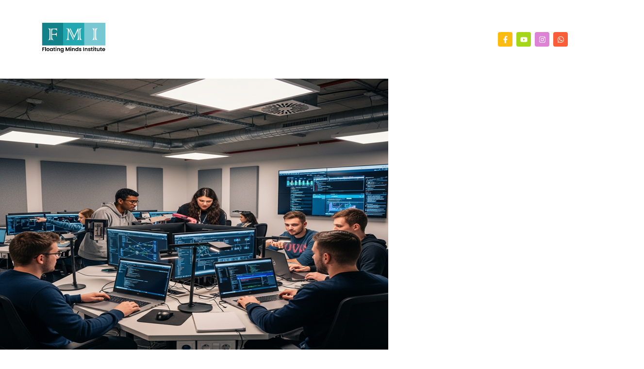

--- FILE ---
content_type: text/html; charset=UTF-8
request_url: https://floatingminds.in/?page_id=W303989
body_size: 47910
content:
<!DOCTYPE html>
<html lang="en-US">
    <head>
        <meta charset="UTF-8">
        <meta name="viewport" content="width=device-width, initial-scale=1.0, viewport-fit=cover" />
                <meta name='robots' content='index, follow, max-image-preview:large, max-snippet:-1, max-video-preview:-1' />

	<!-- This site is optimized with the Yoast SEO plugin v26.6 - https://yoast.com/wordpress/plugins/seo/ -->
	<title>Blog - Best IT training institute in Hadapsar Pune</title>
	<link rel="canonical" href="https://floatingminds.in/blog-school-v1/" />
	<meta property="og:locale" content="en_US" />
	<meta property="og:type" content="article" />
	<meta property="og:title" content="Blog - Best IT training institute in Hadapsar Pune" />
	<meta property="og:url" content="https://floatingminds.in/blog-school-v1/" />
	<meta property="og:site_name" content="Best IT training institute in Hadapsar Pune" />
	<meta name="twitter:card" content="summary_large_image" />
	<script type="application/ld+json" class="yoast-schema-graph">{"@context":"https://schema.org","@graph":[{"@type":["WebPage","CollectionPage"],"@id":"https://floatingminds.in/blog-school-v1/","url":"https://floatingminds.in/blog-school-v1/","name":"Blog - Best IT training institute in Hadapsar Pune","isPartOf":{"@id":"https://floatingminds.in/#website"},"datePublished":"2023-12-24T15:33:16+00:00","breadcrumb":{"@id":"https://floatingminds.in/blog-school-v1/#breadcrumb"},"inLanguage":"en-US"},{"@type":"BreadcrumbList","@id":"https://floatingminds.in/blog-school-v1/#breadcrumb","itemListElement":[{"@type":"ListItem","position":1,"name":"Home","item":"https://floatingminds.in/"},{"@type":"ListItem","position":2,"name":"Blog"}]},{"@type":"WebSite","@id":"https://floatingminds.in/#website","url":"https://floatingminds.in/","name":"Best IT training institute in Hadapsar Pune","description":"","publisher":{"@id":"https://floatingminds.in/#organization"},"potentialAction":[{"@type":"SearchAction","target":{"@type":"EntryPoint","urlTemplate":"https://floatingminds.in/?s={search_term_string}"},"query-input":{"@type":"PropertyValueSpecification","valueRequired":true,"valueName":"search_term_string"}}],"inLanguage":"en-US"},{"@type":"Organization","@id":"https://floatingminds.in/#organization","name":"Best IT training institute in Hadapsar Pune","url":"https://floatingminds.in/","logo":{"@type":"ImageObject","inLanguage":"en-US","@id":"https://floatingminds.in/#/schema/logo/image/","url":"https://floatingminds.in/wp-content/uploads/2024/01/FMI_LOGO.png","contentUrl":"https://floatingminds.in/wp-content/uploads/2024/01/FMI_LOGO.png","width":2025,"height":1620,"caption":"Best IT training institute in Hadapsar Pune"},"image":{"@id":"https://floatingminds.in/#/schema/logo/image/"}}]}</script>
	<!-- / Yoast SEO plugin. -->


<link rel="alternate" type="application/rss+xml" title="Best IT training institute in Hadapsar Pune &raquo; Feed" href="https://floatingminds.in/feed/" />
<link rel="alternate" type="application/rss+xml" title="Best IT training institute in Hadapsar Pune &raquo; Comments Feed" href="https://floatingminds.in/comments/feed/" />
<style id='wp-img-auto-sizes-contain-inline-css' type='text/css'>
img:is([sizes=auto i],[sizes^="auto," i]){contain-intrinsic-size:3000px 1500px}
/*# sourceURL=wp-img-auto-sizes-contain-inline-css */
</style>

<style id='wp-emoji-styles-inline-css' type='text/css'>

	img.wp-smiley, img.emoji {
		display: inline !important;
		border: none !important;
		box-shadow: none !important;
		height: 1em !important;
		width: 1em !important;
		margin: 0 0.07em !important;
		vertical-align: -0.1em !important;
		background: none !important;
		padding: 0 !important;
	}
/*# sourceURL=wp-emoji-styles-inline-css */
</style>
<link rel='stylesheet' id='wp-block-library-css' href='https://floatingminds.in/wp-includes/css/dist/block-library/style.min.css?ver=6.9' type='text/css' media='all' />
<style id='classic-theme-styles-inline-css' type='text/css'>
/*! This file is auto-generated */
.wp-block-button__link{color:#fff;background-color:#32373c;border-radius:9999px;box-shadow:none;text-decoration:none;padding:calc(.667em + 2px) calc(1.333em + 2px);font-size:1.125em}.wp-block-file__button{background:#32373c;color:#fff;text-decoration:none}
/*# sourceURL=/wp-includes/css/classic-themes.min.css */
</style>
<style id='global-styles-inline-css' type='text/css'>
:root{--wp--preset--aspect-ratio--square: 1;--wp--preset--aspect-ratio--4-3: 4/3;--wp--preset--aspect-ratio--3-4: 3/4;--wp--preset--aspect-ratio--3-2: 3/2;--wp--preset--aspect-ratio--2-3: 2/3;--wp--preset--aspect-ratio--16-9: 16/9;--wp--preset--aspect-ratio--9-16: 9/16;--wp--preset--color--black: #000000;--wp--preset--color--cyan-bluish-gray: #abb8c3;--wp--preset--color--white: #ffffff;--wp--preset--color--pale-pink: #f78da7;--wp--preset--color--vivid-red: #cf2e2e;--wp--preset--color--luminous-vivid-orange: #ff6900;--wp--preset--color--luminous-vivid-amber: #fcb900;--wp--preset--color--light-green-cyan: #7bdcb5;--wp--preset--color--vivid-green-cyan: #00d084;--wp--preset--color--pale-cyan-blue: #8ed1fc;--wp--preset--color--vivid-cyan-blue: #0693e3;--wp--preset--color--vivid-purple: #9b51e0;--wp--preset--gradient--vivid-cyan-blue-to-vivid-purple: linear-gradient(135deg,rgb(6,147,227) 0%,rgb(155,81,224) 100%);--wp--preset--gradient--light-green-cyan-to-vivid-green-cyan: linear-gradient(135deg,rgb(122,220,180) 0%,rgb(0,208,130) 100%);--wp--preset--gradient--luminous-vivid-amber-to-luminous-vivid-orange: linear-gradient(135deg,rgb(252,185,0) 0%,rgb(255,105,0) 100%);--wp--preset--gradient--luminous-vivid-orange-to-vivid-red: linear-gradient(135deg,rgb(255,105,0) 0%,rgb(207,46,46) 100%);--wp--preset--gradient--very-light-gray-to-cyan-bluish-gray: linear-gradient(135deg,rgb(238,238,238) 0%,rgb(169,184,195) 100%);--wp--preset--gradient--cool-to-warm-spectrum: linear-gradient(135deg,rgb(74,234,220) 0%,rgb(151,120,209) 20%,rgb(207,42,186) 40%,rgb(238,44,130) 60%,rgb(251,105,98) 80%,rgb(254,248,76) 100%);--wp--preset--gradient--blush-light-purple: linear-gradient(135deg,rgb(255,206,236) 0%,rgb(152,150,240) 100%);--wp--preset--gradient--blush-bordeaux: linear-gradient(135deg,rgb(254,205,165) 0%,rgb(254,45,45) 50%,rgb(107,0,62) 100%);--wp--preset--gradient--luminous-dusk: linear-gradient(135deg,rgb(255,203,112) 0%,rgb(199,81,192) 50%,rgb(65,88,208) 100%);--wp--preset--gradient--pale-ocean: linear-gradient(135deg,rgb(255,245,203) 0%,rgb(182,227,212) 50%,rgb(51,167,181) 100%);--wp--preset--gradient--electric-grass: linear-gradient(135deg,rgb(202,248,128) 0%,rgb(113,206,126) 100%);--wp--preset--gradient--midnight: linear-gradient(135deg,rgb(2,3,129) 0%,rgb(40,116,252) 100%);--wp--preset--font-size--small: 13px;--wp--preset--font-size--medium: 20px;--wp--preset--font-size--large: 36px;--wp--preset--font-size--x-large: 42px;--wp--preset--spacing--20: 0.44rem;--wp--preset--spacing--30: 0.67rem;--wp--preset--spacing--40: 1rem;--wp--preset--spacing--50: 1.5rem;--wp--preset--spacing--60: 2.25rem;--wp--preset--spacing--70: 3.38rem;--wp--preset--spacing--80: 5.06rem;--wp--preset--shadow--natural: 6px 6px 9px rgba(0, 0, 0, 0.2);--wp--preset--shadow--deep: 12px 12px 50px rgba(0, 0, 0, 0.4);--wp--preset--shadow--sharp: 6px 6px 0px rgba(0, 0, 0, 0.2);--wp--preset--shadow--outlined: 6px 6px 0px -3px rgb(255, 255, 255), 6px 6px rgb(0, 0, 0);--wp--preset--shadow--crisp: 6px 6px 0px rgb(0, 0, 0);}:where(.is-layout-flex){gap: 0.5em;}:where(.is-layout-grid){gap: 0.5em;}body .is-layout-flex{display: flex;}.is-layout-flex{flex-wrap: wrap;align-items: center;}.is-layout-flex > :is(*, div){margin: 0;}body .is-layout-grid{display: grid;}.is-layout-grid > :is(*, div){margin: 0;}:where(.wp-block-columns.is-layout-flex){gap: 2em;}:where(.wp-block-columns.is-layout-grid){gap: 2em;}:where(.wp-block-post-template.is-layout-flex){gap: 1.25em;}:where(.wp-block-post-template.is-layout-grid){gap: 1.25em;}.has-black-color{color: var(--wp--preset--color--black) !important;}.has-cyan-bluish-gray-color{color: var(--wp--preset--color--cyan-bluish-gray) !important;}.has-white-color{color: var(--wp--preset--color--white) !important;}.has-pale-pink-color{color: var(--wp--preset--color--pale-pink) !important;}.has-vivid-red-color{color: var(--wp--preset--color--vivid-red) !important;}.has-luminous-vivid-orange-color{color: var(--wp--preset--color--luminous-vivid-orange) !important;}.has-luminous-vivid-amber-color{color: var(--wp--preset--color--luminous-vivid-amber) !important;}.has-light-green-cyan-color{color: var(--wp--preset--color--light-green-cyan) !important;}.has-vivid-green-cyan-color{color: var(--wp--preset--color--vivid-green-cyan) !important;}.has-pale-cyan-blue-color{color: var(--wp--preset--color--pale-cyan-blue) !important;}.has-vivid-cyan-blue-color{color: var(--wp--preset--color--vivid-cyan-blue) !important;}.has-vivid-purple-color{color: var(--wp--preset--color--vivid-purple) !important;}.has-black-background-color{background-color: var(--wp--preset--color--black) !important;}.has-cyan-bluish-gray-background-color{background-color: var(--wp--preset--color--cyan-bluish-gray) !important;}.has-white-background-color{background-color: var(--wp--preset--color--white) !important;}.has-pale-pink-background-color{background-color: var(--wp--preset--color--pale-pink) !important;}.has-vivid-red-background-color{background-color: var(--wp--preset--color--vivid-red) !important;}.has-luminous-vivid-orange-background-color{background-color: var(--wp--preset--color--luminous-vivid-orange) !important;}.has-luminous-vivid-amber-background-color{background-color: var(--wp--preset--color--luminous-vivid-amber) !important;}.has-light-green-cyan-background-color{background-color: var(--wp--preset--color--light-green-cyan) !important;}.has-vivid-green-cyan-background-color{background-color: var(--wp--preset--color--vivid-green-cyan) !important;}.has-pale-cyan-blue-background-color{background-color: var(--wp--preset--color--pale-cyan-blue) !important;}.has-vivid-cyan-blue-background-color{background-color: var(--wp--preset--color--vivid-cyan-blue) !important;}.has-vivid-purple-background-color{background-color: var(--wp--preset--color--vivid-purple) !important;}.has-black-border-color{border-color: var(--wp--preset--color--black) !important;}.has-cyan-bluish-gray-border-color{border-color: var(--wp--preset--color--cyan-bluish-gray) !important;}.has-white-border-color{border-color: var(--wp--preset--color--white) !important;}.has-pale-pink-border-color{border-color: var(--wp--preset--color--pale-pink) !important;}.has-vivid-red-border-color{border-color: var(--wp--preset--color--vivid-red) !important;}.has-luminous-vivid-orange-border-color{border-color: var(--wp--preset--color--luminous-vivid-orange) !important;}.has-luminous-vivid-amber-border-color{border-color: var(--wp--preset--color--luminous-vivid-amber) !important;}.has-light-green-cyan-border-color{border-color: var(--wp--preset--color--light-green-cyan) !important;}.has-vivid-green-cyan-border-color{border-color: var(--wp--preset--color--vivid-green-cyan) !important;}.has-pale-cyan-blue-border-color{border-color: var(--wp--preset--color--pale-cyan-blue) !important;}.has-vivid-cyan-blue-border-color{border-color: var(--wp--preset--color--vivid-cyan-blue) !important;}.has-vivid-purple-border-color{border-color: var(--wp--preset--color--vivid-purple) !important;}.has-vivid-cyan-blue-to-vivid-purple-gradient-background{background: var(--wp--preset--gradient--vivid-cyan-blue-to-vivid-purple) !important;}.has-light-green-cyan-to-vivid-green-cyan-gradient-background{background: var(--wp--preset--gradient--light-green-cyan-to-vivid-green-cyan) !important;}.has-luminous-vivid-amber-to-luminous-vivid-orange-gradient-background{background: var(--wp--preset--gradient--luminous-vivid-amber-to-luminous-vivid-orange) !important;}.has-luminous-vivid-orange-to-vivid-red-gradient-background{background: var(--wp--preset--gradient--luminous-vivid-orange-to-vivid-red) !important;}.has-very-light-gray-to-cyan-bluish-gray-gradient-background{background: var(--wp--preset--gradient--very-light-gray-to-cyan-bluish-gray) !important;}.has-cool-to-warm-spectrum-gradient-background{background: var(--wp--preset--gradient--cool-to-warm-spectrum) !important;}.has-blush-light-purple-gradient-background{background: var(--wp--preset--gradient--blush-light-purple) !important;}.has-blush-bordeaux-gradient-background{background: var(--wp--preset--gradient--blush-bordeaux) !important;}.has-luminous-dusk-gradient-background{background: var(--wp--preset--gradient--luminous-dusk) !important;}.has-pale-ocean-gradient-background{background: var(--wp--preset--gradient--pale-ocean) !important;}.has-electric-grass-gradient-background{background: var(--wp--preset--gradient--electric-grass) !important;}.has-midnight-gradient-background{background: var(--wp--preset--gradient--midnight) !important;}.has-small-font-size{font-size: var(--wp--preset--font-size--small) !important;}.has-medium-font-size{font-size: var(--wp--preset--font-size--medium) !important;}.has-large-font-size{font-size: var(--wp--preset--font-size--large) !important;}.has-x-large-font-size{font-size: var(--wp--preset--font-size--x-large) !important;}
:where(.wp-block-post-template.is-layout-flex){gap: 1.25em;}:where(.wp-block-post-template.is-layout-grid){gap: 1.25em;}
:where(.wp-block-term-template.is-layout-flex){gap: 1.25em;}:where(.wp-block-term-template.is-layout-grid){gap: 1.25em;}
:where(.wp-block-columns.is-layout-flex){gap: 2em;}:where(.wp-block-columns.is-layout-grid){gap: 2em;}
:root :where(.wp-block-pullquote){font-size: 1.5em;line-height: 1.6;}
/*# sourceURL=global-styles-inline-css */
</style>
<link rel='stylesheet' id='contact-form-7-css' href='https://floatingminds.in/wp-content/plugins/contact-form-7/includes/css/styles.css?ver=6.1.4' type='text/css' media='all' />
<link rel='stylesheet' id='hostinger-reach-subscription-block-css' href='https://floatingminds.in/wp-content/plugins/hostinger-reach/frontend/dist/blocks/subscription.css?ver=1765948372' type='text/css' media='all' />
<link rel='stylesheet' id='e-animation-grow-css' href='https://floatingminds.in/wp-content/plugins/elementor/assets/lib/animations/styles/e-animation-grow.min.css?ver=3.33.4' type='text/css' media='all' />
<link rel='stylesheet' id='elementor-frontend-css' href='https://floatingminds.in/wp-content/uploads/elementor/css/custom-frontend.min.css?ver=1768393479' type='text/css' media='all' />
<link rel='stylesheet' id='widget-social-icons-css' href='https://floatingminds.in/wp-content/plugins/elementor/assets/css/widget-social-icons.min.css?ver=3.33.4' type='text/css' media='all' />
<link rel='stylesheet' id='e-apple-webkit-css' href='https://floatingminds.in/wp-content/uploads/elementor/css/custom-apple-webkit.min.css?ver=1768393479' type='text/css' media='all' />
<link rel='stylesheet' id='elementor-post-646-css' href='https://floatingminds.in/wp-content/uploads/elementor/css/post-646.css?ver=1768393479' type='text/css' media='all' />
<link rel='stylesheet' id='widget-heading-css' href='https://floatingminds.in/wp-content/plugins/elementor/assets/css/widget-heading.min.css?ver=3.33.4' type='text/css' media='all' />
<link rel='stylesheet' id='widget-divider-css' href='https://floatingminds.in/wp-content/plugins/elementor/assets/css/widget-divider.min.css?ver=3.33.4' type='text/css' media='all' />
<link rel='stylesheet' id='widget-icon-list-css' href='https://floatingminds.in/wp-content/uploads/elementor/css/custom-widget-icon-list.min.css?ver=1768393479' type='text/css' media='all' />
<link rel='stylesheet' id='elementor-post-655-css' href='https://floatingminds.in/wp-content/uploads/elementor/css/post-655.css?ver=1768393479' type='text/css' media='all' />
<link rel='stylesheet' id='royal-elementor-kit-style-css' href='https://floatingminds.in/wp-content/themes/royal-elementor-kit/style.css?ver=1.0' type='text/css' media='all' />
<link rel='stylesheet' id='wpr-link-animations-css-css' href='https://floatingminds.in/wp-content/plugins/royal-elementor-addons/assets/css/lib/animations/wpr-link-animations.min.css?ver=1.7.1041' type='text/css' media='all' />
<link rel='stylesheet' id='wpr-text-animations-css-css' href='https://floatingminds.in/wp-content/plugins/royal-elementor-addons/assets/css/lib/animations/text-animations.min.css?ver=1.7.1041' type='text/css' media='all' />
<link rel='stylesheet' id='wpr-addons-css-css' href='https://floatingminds.in/wp-content/plugins/royal-elementor-addons/assets/css/frontend.min.css?ver=1.7.1041' type='text/css' media='all' />
<link rel='stylesheet' id='font-awesome-5-all-css' href='https://floatingminds.in/wp-content/plugins/elementor/assets/lib/font-awesome/css/all.min.css?ver=1.7.1041' type='text/css' media='all' />
<link rel='stylesheet' id='elementor-gf-poppins-css' href='https://fonts.googleapis.com/css?family=Poppins:100,100italic,200,200italic,300,300italic,400,400italic,500,500italic,600,600italic,700,700italic,800,800italic,900,900italic&#038;display=swap' type='text/css' media='all' />
<link rel='stylesheet' id='elementor-gf-montserrat-css' href='https://fonts.googleapis.com/css?family=Montserrat:100,100italic,200,200italic,300,300italic,400,400italic,500,500italic,600,600italic,700,700italic,800,800italic,900,900italic&#038;display=swap' type='text/css' media='all' />
<script type="text/javascript" data-cfasync="false" src="https://floatingminds.in/wp-includes/js/jquery/jquery.min.js?ver=3.7.1" id="jquery-core-js"></script>
<script type="text/javascript" data-cfasync="false" src="https://floatingminds.in/wp-includes/js/jquery/jquery-migrate.min.js?ver=3.4.1" id="jquery-migrate-js"></script>
<link rel="https://api.w.org/" href="https://floatingminds.in/wp-json/" /><link rel="EditURI" type="application/rsd+xml" title="RSD" href="https://floatingminds.in/xmlrpc.php?rsd" />
<meta name="generator" content="WordPress 6.9" />
<meta name="generator" content="Elementor 3.33.4; features: e_font_icon_svg, additional_custom_breakpoints; settings: css_print_method-external, google_font-enabled, font_display-swap">
			<style>
				.e-con.e-parent:nth-of-type(n+4):not(.e-lazyloaded):not(.e-no-lazyload),
				.e-con.e-parent:nth-of-type(n+4):not(.e-lazyloaded):not(.e-no-lazyload) * {
					background-image: none !important;
				}
				@media screen and (max-height: 1024px) {
					.e-con.e-parent:nth-of-type(n+3):not(.e-lazyloaded):not(.e-no-lazyload),
					.e-con.e-parent:nth-of-type(n+3):not(.e-lazyloaded):not(.e-no-lazyload) * {
						background-image: none !important;
					}
				}
				@media screen and (max-height: 640px) {
					.e-con.e-parent:nth-of-type(n+2):not(.e-lazyloaded):not(.e-no-lazyload),
					.e-con.e-parent:nth-of-type(n+2):not(.e-lazyloaded):not(.e-no-lazyload) * {
						background-image: none !important;
					}
				}
			</style>
			<link rel="icon" href="https://floatingminds.in/wp-content/uploads/2025/11/cropped-android-chrome-512x512-1-32x32.png" sizes="32x32" />
<link rel="icon" href="https://floatingminds.in/wp-content/uploads/2025/11/cropped-android-chrome-512x512-1-192x192.png" sizes="192x192" />
<link rel="apple-touch-icon" href="https://floatingminds.in/wp-content/uploads/2025/11/cropped-android-chrome-512x512-1-180x180.png" />
<meta name="msapplication-TileImage" content="https://floatingminds.in/wp-content/uploads/2025/11/cropped-android-chrome-512x512-1-270x270.png" />
<style id="wpr_lightbox_styles">
				.lg-backdrop {
					background-color: rgba(0,0,0,0.6) !important;
				}
				.lg-toolbar,
				.lg-dropdown {
					background-color: rgba(0,0,0,0.8) !important;
				}
				.lg-dropdown:after {
					border-bottom-color: rgba(0,0,0,0.8) !important;
				}
				.lg-sub-html {
					background-color: rgba(0,0,0,0.8) !important;
				}
				.lg-thumb-outer,
				.lg-progress-bar {
					background-color: #444444 !important;
				}
				.lg-progress {
					background-color: #a90707 !important;
				}
				.lg-icon {
					color: #efefef !important;
					font-size: 20px !important;
				}
				.lg-icon.lg-toogle-thumb {
					font-size: 24px !important;
				}
				.lg-icon:hover,
				.lg-dropdown-text:hover {
					color: #ffffff !important;
				}
				.lg-sub-html,
				.lg-dropdown-text {
					color: #efefef !important;
					font-size: 14px !important;
				}
				#lg-counter {
					color: #efefef !important;
					font-size: 14px !important;
				}
				.lg-prev,
				.lg-next {
					font-size: 35px !important;
				}

				/* Defaults */
				.lg-icon {
				background-color: transparent !important;
				}

				#lg-counter {
				opacity: 0.9;
				}

				.lg-thumb-outer {
				padding: 0 10px;
				}

				.lg-thumb-item {
				border-radius: 0 !important;
				border: none !important;
				opacity: 0.5;
				}

				.lg-thumb-item.active {
					opacity: 1;
				}
	         </style>    </head>

<body class="blog wp-custom-logo wp-embed-responsive wp-theme-royal-elementor-kit elementor-default elementor-kit-6">

<style>.elementor-646 .elementor-element.elementor-element-7a328b7{--display:flex;--flex-direction:row;--container-widget-width:calc( ( 1 - var( --container-widget-flex-grow ) ) * 100% );--container-widget-height:100%;--container-widget-flex-grow:1;--container-widget-align-self:stretch;--flex-wrap-mobile:wrap;--align-items:center;--gap:0px 0px;--row-gap:0px;--column-gap:0px;--overlay-opacity:0.47;--z-index:2;}.elementor-646 .elementor-element.elementor-element-7a328b7::before, .elementor-646 .elementor-element.elementor-element-7a328b7 > .elementor-background-video-container::before, .elementor-646 .elementor-element.elementor-element-7a328b7 > .e-con-inner > .elementor-background-video-container::before, .elementor-646 .elementor-element.elementor-element-7a328b7 > .elementor-background-slideshow::before, .elementor-646 .elementor-element.elementor-element-7a328b7 > .e-con-inner > .elementor-background-slideshow::before, .elementor-646 .elementor-element.elementor-element-7a328b7 > .elementor-motion-effects-container > .elementor-motion-effects-layer::before{background-color:transparent;--background-overlay:'';background-image:linear-gradient(180deg, #755A38AD 0%, #FCF6F7 100%);}.elementor-646 .elementor-element.elementor-element-02f792f{--display:flex;--min-height:0px;--flex-direction:row;--container-widget-width:calc( ( 1 - var( --container-widget-flex-grow ) ) * 100% );--container-widget-height:100%;--container-widget-flex-grow:1;--container-widget-align-self:stretch;--flex-wrap-mobile:wrap;--justify-content:space-between;--align-items:center;--overlay-opacity:0.5;}.elementor-646 .elementor-element.elementor-element-02f792f::before, .elementor-646 .elementor-element.elementor-element-02f792f > .elementor-background-video-container::before, .elementor-646 .elementor-element.elementor-element-02f792f > .e-con-inner > .elementor-background-video-container::before, .elementor-646 .elementor-element.elementor-element-02f792f > .elementor-background-slideshow::before, .elementor-646 .elementor-element.elementor-element-02f792f > .e-con-inner > .elementor-background-slideshow::before, .elementor-646 .elementor-element.elementor-element-02f792f > .elementor-motion-effects-container > .elementor-motion-effects-layer::before{--background-overlay:'';}.elementor-646 .elementor-element.elementor-element-5d02ca4{width:var( --container-widget-width, 119.447% );max-width:119.447%;--container-widget-width:119.447%;--container-widget-flex-grow:0;text-align:left;}.elementor-646 .elementor-element.elementor-element-5d02ca4.elementor-element{--flex-grow:0;--flex-shrink:0;}.elementor-646 .elementor-element.elementor-element-5d02ca4 .wpr-logo{padding:0px 0px 0px 0px;border-style:none;border-radius:0px 0px 0px 0px;}.elementor-646 .elementor-element.elementor-element-5d02ca4 .wpr-logo-image{max-width:144px;}.elementor-646 .elementor-element.elementor-element-5d02ca4.wpr-logo-position-left .wpr-logo-image{margin-right:0px;}.elementor-646 .elementor-element.elementor-element-5d02ca4.wpr-logo-position-right .wpr-logo-image{margin-left:0px;}.elementor-646 .elementor-element.elementor-element-5d02ca4.wpr-logo-position-center .wpr-logo-image{margin-bottom:0px;}.elementor-646 .elementor-element.elementor-element-5d02ca4 .wpr-logo-image img{-webkit-transition-duration:0.7s;transition-duration:0.7s;}.elementor-646 .elementor-element.elementor-element-5d02ca4 .wpr-logo-title{color:#605BE5;margin:0 0 0px;}.elementor-646 .elementor-element.elementor-element-5d02ca4 .wpr-logo-description{color:#888888;}.elementor-646 .elementor-element.elementor-element-86b2f42{--display:flex;--flex-direction:row;--container-widget-width:calc( ( 1 - var( --container-widget-flex-grow ) ) * 100% );--container-widget-height:100%;--container-widget-flex-grow:1;--container-widget-align-self:stretch;--flex-wrap-mobile:wrap;--justify-content:center;--align-items:center;}.elementor-646 .elementor-element.elementor-element-889ea3b.elementor-element{--flex-grow:0;--flex-shrink:0;}.elementor-646 .elementor-element.elementor-element-889ea3b .wpr-menu-item.wpr-pointer-item{transition-duration:0.2s;}.elementor-646 .elementor-element.elementor-element-889ea3b .wpr-menu-item.wpr-pointer-item .wpr-mega-menu-icon{transition-duration:0.2s;}.elementor-646 .elementor-element.elementor-element-889ea3b .wpr-menu-item.wpr-pointer-item:before{transition-duration:0.2s;}.elementor-646 .elementor-element.elementor-element-889ea3b .wpr-menu-item.wpr-pointer-item:after{transition-duration:0.2s;}.elementor-646 .elementor-element.elementor-element-889ea3b .wpr-mobile-toggle-wrap{text-align:center;}.elementor-646 .elementor-element.elementor-element-889ea3b .wpr-nav-menu .wpr-menu-item,
					 .elementor-646 .elementor-element.elementor-element-889ea3b .wpr-nav-menu > .menu-item-has-children > .wpr-sub-icon{color:#FFFFFF;}.elementor-646 .elementor-element.elementor-element-889ea3b .wpr-nav-menu .wpr-mega-menu-icon{color:#FFFFFF;font-size:16px;margin-right:5px;}.elementor-646 .elementor-element.elementor-element-889ea3b .wpr-menu-item,.elementor-646 .elementor-element.elementor-element-889ea3b .wpr-mobile-menu-item,.elementor-646 .elementor-element.elementor-element-889ea3b .wpr-mobile-sub-menu-item,.elementor-646 .elementor-element.elementor-element-889ea3b .wpr-mobile-toggle-text, .wpr-menu-offcanvas-back h3{font-family:"Poppins", Sans-serif;font-size:20px;font-weight:500;}.elementor-646 .elementor-element.elementor-element-889ea3b .wpr-nav-menu .wpr-menu-item:hover,
					.elementor-646 .elementor-element.elementor-element-889ea3b .wpr-nav-menu .wpr-menu-item:hover .wpr-mega-menu-icon,
					.elementor-646 .elementor-element.elementor-element-889ea3b .wpr-nav-menu .wpr-menu-item.wpr-active-menu-item .wpr-mega-menu-icon,
					 .elementor-646 .elementor-element.elementor-element-889ea3b .wpr-nav-menu > .menu-item-has-children:hover > .wpr-sub-icon,
					 .elementor-646 .elementor-element.elementor-element-889ea3b .wpr-nav-menu .wpr-menu-item.wpr-active-menu-item,
					 .elementor-646 .elementor-element.elementor-element-889ea3b .wpr-nav-menu > .menu-item-has-children.current_page_item > .wpr-sub-icon{color:#FF4979;}.elementor-646 .elementor-element.elementor-element-889ea3b.wpr-pointer-line-fx .wpr-menu-item:before,
					 .elementor-646 .elementor-element.elementor-element-889ea3b.wpr-pointer-line-fx .wpr-menu-item:after{background-color:#FF4979;}.elementor-646 .elementor-element.elementor-element-889ea3b.wpr-pointer-border-fx .wpr-menu-item:before{border-color:#FF4979;}.elementor-646 .elementor-element.elementor-element-889ea3b.wpr-pointer-background-fx .wpr-menu-item:before{background-color:#FF4979;}.elementor-646 .elementor-element.elementor-element-889ea3b .menu-item-has-children .wpr-sub-icon{font-size:15px;}.elementor-646 .elementor-element.elementor-element-889ea3b.wpr-pointer-underline>.wpr-nav-menu-container >ul>li>.wpr-menu-item:after,
					 .elementor-646 .elementor-element.elementor-element-889ea3b.wpr-pointer-overline>.wpr-nav-menu-container >ul>li>.wpr-menu-item:before,
					 .elementor-646 .elementor-element.elementor-element-889ea3b.wpr-pointer-double-line>.wpr-nav-menu-container >ul>li>.wpr-menu-item:before,
					 .elementor-646 .elementor-element.elementor-element-889ea3b.wpr-pointer-double-line>.wpr-nav-menu-container >ul>li>.wpr-menu-item:after{height:1px;}.elementor-646 .elementor-element.elementor-element-889ea3b.wpr-pointer-border-fx>.wpr-nav-menu-container >ul>li>.wpr-menu-item:before{border-width:1px;}.elementor-646 .elementor-element.elementor-element-889ea3b.wpr-pointer-underline>.elementor-widget-container>.wpr-nav-menu-container >ul>li>.wpr-menu-item:after,
					 .elementor-646 .elementor-element.elementor-element-889ea3b.wpr-pointer-overline>.elementor-widget-container>.wpr-nav-menu-container >ul>li>.wpr-menu-item:before,
					 .elementor-646 .elementor-element.elementor-element-889ea3b.wpr-pointer-double-line>.elementor-widget-container>.wpr-nav-menu-container >ul>li>.wpr-menu-item:before,
					 .elementor-646 .elementor-element.elementor-element-889ea3b.wpr-pointer-double-line>.elementor-widget-container>.wpr-nav-menu-container >ul>li>.wpr-menu-item:after{height:1px;}.elementor-646 .elementor-element.elementor-element-889ea3b.wpr-pointer-border-fx>.elementor-widget-container>.wpr-nav-menu-container >ul>li>.wpr-menu-item:before{border-width:1px;}.elementor-646 .elementor-element.elementor-element-889ea3b:not(.wpr-pointer-border-fx) .wpr-menu-item.wpr-pointer-item:before{transform:translateY(-13px);}.elementor-646 .elementor-element.elementor-element-889ea3b:not(.wpr-pointer-border-fx) .wpr-menu-item.wpr-pointer-item:after{transform:translateY(13px);}.elementor-646 .elementor-element.elementor-element-889ea3b .wpr-nav-menu .wpr-menu-item{padding-left:0px;padding-right:0px;padding-top:0px;padding-bottom:0px;}.elementor-646 .elementor-element.elementor-element-889ea3b .wpr-nav-menu > .menu-item{margin-left:10px;margin-right:10px;}.elementor-646 .elementor-element.elementor-element-889ea3b .wpr-nav-menu-vertical .wpr-nav-menu > li > .wpr-sub-menu{margin-left:10px;transform:translateX(15px);}.elementor-646 .elementor-element.elementor-element-889ea3b .wpr-nav-menu-vertical .wpr-nav-menu > li > .wpr-sub-mega-menu{margin-left:10px;transform:translateX(15px);}.elementor-646 .elementor-element.elementor-element-889ea3b.wpr-main-menu-align-left .wpr-nav-menu-vertical .wpr-nav-menu > li > .wpr-sub-icon{right:10px;}.elementor-646 .elementor-element.elementor-element-889ea3b.wpr-main-menu-align-right .wpr-nav-menu-vertical .wpr-nav-menu > li > .wpr-sub-icon{left:10px;}.elementor-646 .elementor-element.elementor-element-889ea3b .wpr-nav-menu-horizontal .wpr-nav-menu .wpr-sub-mega-menu{transform:translateY(15px);}.elementor-646 .elementor-element.elementor-element-889ea3b.wpr-main-menu-align-center .wpr-nav-menu-horizontal .wpr-mega-menu-pos-default.wpr-mega-menu-width-custom .wpr-sub-mega-menu{transform:translate(-50%, 15px);}.elementor-646 .elementor-element.elementor-element-889ea3b .wpr-nav-menu-horizontal .wpr-nav-menu > li > .wpr-sub-menu{transform:translateY(15px);}.elementor-646 .elementor-element.elementor-element-889ea3b .wpr-menu-item{border-style:none;}.elementor-646 .elementor-element.elementor-element-889ea3b .wpr-nav-menu .wpr-mega-menu-badge{top:-5px;padding:3px 5px 2px 5px;border-radius:0px 0px 0px 0px;}.elementor-646 .elementor-element.elementor-element-889ea3b .wpr-nav-menu-horizontal .wpr-mega-menu-badge{right:15px;}.elementor-646 .elementor-element.elementor-element-889ea3b .wpr-nav-menu-vertical .wpr-mega-menu-badge{margin-left:15px;}.elementor-646 .elementor-element.elementor-element-889ea3b .wpr-sub-mega-menu{background-color:#ffffff;border-style:solid;border-width:1px 1px 1px 1px;border-color:#C9E1FF;border-radius:10px;}.elementor-646 .elementor-element.elementor-element-889ea3b .wpr-sub-menu .wpr-sub-menu-item,
					 .elementor-646 .elementor-element.elementor-element-889ea3b .wpr-sub-menu > .menu-item-has-children .wpr-sub-icon{color:#333333;}.elementor-646 .elementor-element.elementor-element-889ea3b .wpr-sub-menu .wpr-sub-menu-item{background-color:#ffffff;font-family:"Poppins", Sans-serif;font-size:13px;font-weight:500;padding-left:15px;padding-right:15px;padding-top:8px;padding-bottom:8px;}.elementor-646 .elementor-element.elementor-element-889ea3b .wpr-sub-menu .wpr-sub-menu-item:hover,
					 .elementor-646 .elementor-element.elementor-element-889ea3b .wpr-sub-menu > .menu-item-has-children .wpr-sub-menu-item:hover .wpr-sub-icon,
					 .elementor-646 .elementor-element.elementor-element-889ea3b .wpr-sub-menu .wpr-sub-menu-item.wpr-active-menu-item,
					 .elementor-646 .elementor-element.elementor-element-889ea3b .wpr-sub-menu .wpr-sub-menu-item.wpr-active-menu-item .wpr-sub-icon,
					 .elementor-646 .elementor-element.elementor-element-889ea3b .wpr-sub-menu > .menu-item-has-children.current_page_item .wpr-sub-icon{color:#ffffff;}.elementor-646 .elementor-element.elementor-element-889ea3b .wpr-sub-menu .wpr-sub-menu-item:hover,
					 .elementor-646 .elementor-element.elementor-element-889ea3b .wpr-sub-menu .wpr-sub-menu-item.wpr-active-menu-item{background-color:#FF4979;}.elementor-646 .elementor-element.elementor-element-889ea3b .wpr-sub-menu .wpr-sub-icon{right:15px;}.elementor-646 .elementor-element.elementor-element-889ea3b.wpr-main-menu-align-right .wpr-nav-menu-vertical .wpr-sub-menu .wpr-sub-icon{left:15px;}.elementor-646 .elementor-element.elementor-element-889ea3b.wpr-sub-divider-yes .wpr-sub-menu li:not(:last-child){border-bottom-color:#e8e8e8;border-bottom-width:1px;}.elementor-646 .elementor-element.elementor-element-889ea3b .wpr-sub-menu{border-style:none;box-shadow:0px 0px 15px 0px rgba(194.6234375, 194.6234375, 194.6234375, 0.5);}.elementor-646 .elementor-element.elementor-element-889ea3b .wpr-mobile-toggle{border-color:#FFFFFF;width:45px;border-width:0px;}.elementor-646 .elementor-element.elementor-element-889ea3b .wpr-mobile-toggle-text{color:#FFFFFF;}.elementor-646 .elementor-element.elementor-element-889ea3b .wpr-mobile-toggle-line{background-color:#FFFFFF;height:2px;margin-bottom:4px;}.elementor-646 .elementor-element.elementor-element-889ea3b .wpr-mobile-toggle:hover{border-color:#FF409D;}.elementor-646 .elementor-element.elementor-element-889ea3b .wpr-mobile-toggle:hover .wpr-mobile-toggle-text{color:#FF409D;}.elementor-646 .elementor-element.elementor-element-889ea3b .wpr-mobile-toggle:hover .wpr-mobile-toggle-line{background-color:#FF409D;}.elementor-646 .elementor-element.elementor-element-889ea3b .wpr-mobile-menu-item,
					.elementor-646 .elementor-element.elementor-element-889ea3b .wpr-mobile-sub-menu-item,
					.elementor-646 .elementor-element.elementor-element-889ea3b .menu-item-has-children > .wpr-mobile-menu-item:after{color:#333333;}.elementor-646 .elementor-element.elementor-element-889ea3b .wpr-mobile-nav-menu > li,
					 .elementor-646 .elementor-element.elementor-element-889ea3b .wpr-mobile-sub-menu li{background-color:#ffffff;}.elementor-646 .elementor-element.elementor-element-889ea3b .wpr-mobile-nav-menu li a:hover,
					 .elementor-646 .elementor-element.elementor-element-889ea3b .wpr-mobile-nav-menu .menu-item-has-children > a:hover:after,
					 .elementor-646 .elementor-element.elementor-element-889ea3b .wpr-mobile-nav-menu li a.wpr-active-menu-item,
					 .elementor-646 .elementor-element.elementor-element-889ea3b .wpr-mobile-nav-menu .menu-item-has-children.current_page_item > a:hover:after{color:#ffffff;}.elementor-646 .elementor-element.elementor-element-889ea3b .wpr-mobile-menu-item:hover,
					.elementor-646 .elementor-element.elementor-element-889ea3b .wpr-mobile-sub-menu-item:hover,
					.elementor-646 .elementor-element.elementor-element-889ea3b .wpr-mobile-sub-menu-item.wpr-active-menu-item,
					.elementor-646 .elementor-element.elementor-element-889ea3b .wpr-mobile-menu-item.wpr-active-menu-item{background-color:#FF409D;}.elementor-646 .elementor-element.elementor-element-889ea3b .wpr-mobile-menu-item{padding-left:10px;padding-right:10px;}.elementor-646 .elementor-element.elementor-element-889ea3b .wpr-mobile-mega-menu > li > a > .wpr-mobile-sub-icon{padding:10px;}.elementor-646 .elementor-element.elementor-element-889ea3b .wpr-mobile-nav-menu .wpr-mobile-menu-item{padding-top:10px;padding-bottom:10px;}.elementor-646 .elementor-element.elementor-element-889ea3b.wpr-mobile-divider-yes .wpr-mobile-menu-item{border-bottom-color:#e8e8e8;border-bottom-width:1px;}.elementor-646 .elementor-element.elementor-element-889ea3b .wpr-mobile-mega-menu .wpr-mobile-sub-icon{font-size:14px;}.elementor-646 .elementor-element.elementor-element-889ea3b .wpr-mobile-nav-menu .wpr-mobile-sub-menu-item{font-size:12px;padding-left:10px;padding-right:10px;padding-top:5px;padding-bottom:5px;}.elementor-646 .elementor-element.elementor-element-889ea3b .wpr-menu-offcanvas-back{padding-left:10px;padding-right:10px;}.elementor-646 .elementor-element.elementor-element-889ea3b.wpr-mobile-menu-display-dropdown .wpr-mobile-nav-menu{margin-top:10px;}.elementor-646 .elementor-element.elementor-element-30a3c1a{--display:flex;--flex-direction:row;--container-widget-width:calc( ( 1 - var( --container-widget-flex-grow ) ) * 100% );--container-widget-height:100%;--container-widget-flex-grow:1;--container-widget-align-self:stretch;--flex-wrap-mobile:wrap;--justify-content:flex-end;--align-items:center;}.elementor-646 .elementor-element.elementor-element-30a3c1a.e-con{--flex-grow:0;--flex-shrink:0;}.elementor-646 .elementor-element.elementor-element-29c5bb5 .elementor-repeater-item-bd0ccb2.elementor-social-icon{background-color:#FDBA11;}.elementor-646 .elementor-element.elementor-element-29c5bb5 .elementor-repeater-item-ac471f1.elementor-social-icon{background-color:#A5D618;}.elementor-646 .elementor-element.elementor-element-29c5bb5 .elementor-repeater-item-c94017b.elementor-social-icon{background-color:#DE82D5;}.elementor-646 .elementor-element.elementor-element-29c5bb5 .elementor-repeater-item-34b2bf1.elementor-social-icon{background-color:#FC5E3A;}.elementor-646 .elementor-element.elementor-element-29c5bb5{--grid-template-columns:repeat(0, auto);text-align:center;--icon-size:15px;--grid-column-gap:4px;--grid-row-gap:0px;}.elementor-646 .elementor-element.elementor-element-29c5bb5 .elementor-social-icon{border-style:none;}.elementor-646 .elementor-element.elementor-element-29c5bb5 .elementor-icon{border-radius:4px 4px 4px 4px;}body.elementor-page-646:not(.elementor-motion-effects-element-type-background), body.elementor-page-646 > .elementor-motion-effects-container > .elementor-motion-effects-layer{background-color:#C9E1FF;}@media(max-width:1366px){.elementor-646 .elementor-element.elementor-element-7a328b7{--padding-top:10px;--padding-bottom:10px;--padding-left:20px;--padding-right:20px;}}@media(max-width:1024px){.elementor-646 .elementor-element.elementor-element-86b2f42{--align-items:center;--container-widget-width:calc( ( 1 - var( --container-widget-flex-grow ) ) * 100% );}.elementor-646 .elementor-element.elementor-element-889ea3b .wpr-menu-item,.elementor-646 .elementor-element.elementor-element-889ea3b .wpr-mobile-menu-item,.elementor-646 .elementor-element.elementor-element-889ea3b .wpr-mobile-sub-menu-item,.elementor-646 .elementor-element.elementor-element-889ea3b .wpr-mobile-toggle-text, .wpr-menu-offcanvas-back h3{font-size:12px;}.elementor-646 .elementor-element.elementor-element-889ea3b .wpr-nav-menu > .menu-item{margin-left:4px;margin-right:4px;}.elementor-646 .elementor-element.elementor-element-889ea3b .wpr-nav-menu-vertical .wpr-nav-menu > li > .wpr-sub-menu{margin-left:4px;}.elementor-646 .elementor-element.elementor-element-889ea3b .wpr-nav-menu-vertical .wpr-nav-menu > li > .wpr-sub-mega-menu{margin-left:4px;}.elementor-646 .elementor-element.elementor-element-889ea3b.wpr-main-menu-align-left .wpr-nav-menu-vertical .wpr-nav-menu > li > .wpr-sub-icon{right:4px;}.elementor-646 .elementor-element.elementor-element-889ea3b.wpr-main-menu-align-right .wpr-nav-menu-vertical .wpr-nav-menu > li > .wpr-sub-icon{left:4px;}.elementor-646 .elementor-element.elementor-element-889ea3b .wpr-nav-menu .wpr-menu-item{padding-top:5px;padding-bottom:5px;}.elementor-646 .elementor-element.elementor-element-29c5bb5{--icon-size:10px;--grid-column-gap:3px;}}@media(max-width:767px){.elementor-646 .elementor-element.elementor-element-02f792f{--width:45%;}.elementor-646 .elementor-element.elementor-element-86b2f42{--width:53%;--flex-direction:row;--container-widget-width:initial;--container-widget-height:100%;--container-widget-flex-grow:1;--container-widget-align-self:stretch;--flex-wrap-mobile:wrap;--justify-content:flex-end;}.elementor-646 .elementor-element.elementor-element-889ea3b{width:var( --container-widget-width, 100% );max-width:100%;--container-widget-width:100%;--container-widget-flex-grow:0;}.elementor-646 .elementor-element.elementor-element-889ea3b .wpr-mobile-toggle-wrap{text-align:right;}.elementor-646 .elementor-element.elementor-element-30a3c1a{--width:38%;}}@media(min-width:768px){.elementor-646 .elementor-element.elementor-element-7a328b7{--content-width:1140px;}.elementor-646 .elementor-element.elementor-element-02f792f{--width:21%;}.elementor-646 .elementor-element.elementor-element-86b2f42{--width:100%;}.elementor-646 .elementor-element.elementor-element-30a3c1a{--width:17%;}}@media(max-width:1366px) and (min-width:768px){.elementor-646 .elementor-element.elementor-element-86b2f42{--width:78%;}}@media(max-width:1024px) and (min-width:768px){.elementor-646 .elementor-element.elementor-element-02f792f{--width:13%;}.elementor-646 .elementor-element.elementor-element-30a3c1a{--width:19%;}}</style>		<div data-elementor-type="wp-post" data-elementor-id="646" class="elementor elementor-646">
				<div class="elementor-element elementor-element-7a328b7 e-flex e-con-boxed wpr-particle-no wpr-jarallax-no wpr-parallax-no wpr-sticky-section-no e-con e-parent" data-id="7a328b7" data-element_type="container" data-settings="{&quot;background_background&quot;:&quot;classic&quot;}">
					<div class="e-con-inner">
		<div class="elementor-element elementor-element-02f792f e-con-full e-flex wpr-particle-no wpr-jarallax-no wpr-parallax-no wpr-sticky-section-no e-con e-child" data-id="02f792f" data-element_type="container" data-settings="{&quot;background_background&quot;:&quot;classic&quot;}">
				<div class="elementor-element elementor-element-5d02ca4 elementor-widget__width-initial elementor-widget elementor-widget-wpr-logo" data-id="5d02ca4" data-element_type="widget" data-widget_type="wpr-logo.default">
								
			<div class="wpr-logo elementor-clearfix">

								<picture class="wpr-logo-image">
					
										<source srcset="https://floatingminds.in/wp-content/uploads/2024/01/FMI_LOGO.png 1x, https://floatingminds.in/wp-content/uploads/2024/01/FMI_LOGO.png 2x">	
										
					<img src="https://floatingminds.in/wp-content/uploads/2024/01/FMI_LOGO.png" alt="Floating Minds Institute Logo">

											<a class="wpr-logo-url" rel="home" aria-label="Floating Minds Institute Logo" href="https://floatingminds.in/"></a>
									</picture>
				
				
									<a class="wpr-logo-url" rel="home" aria-label="Floating Minds Institute Logo" href="https://floatingminds.in/"></a>
				
			</div>
				
						</div>
				</div>
		<div class="elementor-element elementor-element-86b2f42 e-con-full e-flex wpr-particle-no wpr-jarallax-no wpr-parallax-no wpr-sticky-section-no e-con e-child" data-id="86b2f42" data-element_type="container" data-settings="{&quot;background_background&quot;:&quot;classic&quot;}">
				<div class="elementor-element elementor-element-889ea3b wpr-main-menu-align--tabletcenter wpr-nav-menu-bp-mobile elementor-widget-mobile__width-initial wpr-main-menu-align-left wpr-main-menu-align--laptopleft wpr-main-menu-align--mobileleft wpr-pointer-underline wpr-pointer-line-fx wpr-pointer-fx-fade wpr-sub-icon-caret-down wpr-sub-menu-fx-fade wpr-mobile-menu-display-dropdown wpr-mobile-menu-full-width wpr-mobile-toggle-v1 wpr-sub-divider-yes wpr-mobile-divider-yes elementor-widget elementor-widget-wpr-mega-menu" data-id="889ea3b" data-element_type="widget" data-settings="{&quot;menu_layout&quot;:&quot;horizontal&quot;}" data-widget_type="wpr-mega-menu.default">
					<nav class="wpr-nav-menu-container wpr-mega-menu-container wpr-nav-menu-horizontal" data-trigger="hover"><ul id="menu-1-889ea3b" class="wpr-nav-menu wpr-mega-menu"><li class="menu-item menu-item-type-post_type menu-item-object-page menu-item-home menu-item-2185"><a href="https://floatingminds.in/" class="wpr-menu-item wpr-pointer-item"><span>Home</span></a></li>
<li class="menu-item menu-item-type-post_type menu-item-object-page menu-item-2181"><a href="https://floatingminds.in/classes/" class="wpr-menu-item wpr-pointer-item"><span>Courses</span></a></li>
<li class="menu-item menu-item-type-post_type menu-item-object-page menu-item-2180"><a href="https://floatingminds.in/about/" class="wpr-menu-item wpr-pointer-item"><span>About</span></a></li>
<li class="menu-item menu-item-type-post_type menu-item-object-page current_page_parent menu-item-2190"><a href="https://floatingminds.in/blog-school-v1/" class="wpr-menu-item wpr-pointer-item"><span>Blog</span></a></li>
<li class="menu-item menu-item-type-post_type menu-item-object-page menu-item-2182 menu-item-has-children wpr-mega-menu-true wpr-mega-menu-pos-default wpr-mega-menu-width-custom" data-custom-width="700" data-id="2182"><a href="https://floatingminds.in/contact/" class="wpr-menu-item wpr-pointer-item"><span>Contact</span><i class="wpr-sub-icon fas" aria-hidden="true"></i></a><div class="wpr-sub-mega-menu"><style>.elementor-702 .elementor-element.elementor-element-44d8042{--display:flex;--flex-direction:row;--container-widget-width:initial;--container-widget-height:100%;--container-widget-flex-grow:1;--container-widget-align-self:stretch;--flex-wrap-mobile:wrap;--gap:10px 10px;--row-gap:10px;--column-gap:10px;--padding-top:0px;--padding-bottom:0px;--padding-left:0px;--padding-right:0px;}.elementor-702 .elementor-element.elementor-element-6d2a4ea{--display:flex;--padding-top:30px;--padding-bottom:30px;--padding-left:30px;--padding-right:30px;}.elementor-702 .elementor-element.elementor-element-6d2a4ea:not(.elementor-motion-effects-element-type-background), .elementor-702 .elementor-element.elementor-element-6d2a4ea > .elementor-motion-effects-container > .elementor-motion-effects-layer{background-color:#DBEBF8;}.elementor-702 .elementor-element.elementor-element-6d2a4ea.e-con{--flex-grow:0;--flex-shrink:0;}.elementor-widget-heading .elementor-heading-title{font-family:var( --e-global-typography-primary-font-family ), Sans-serif;font-weight:var( --e-global-typography-primary-font-weight );color:var( --e-global-color-primary );}.elementor-702 .elementor-element.elementor-element-2f59ea7 .elementor-heading-title{font-family:"Poppins", Sans-serif;font-size:22px;font-weight:600;color:#333333;}.elementor-widget-divider{--divider-color:var( --e-global-color-secondary );}.elementor-widget-divider .elementor-divider__text{color:var( --e-global-color-secondary );font-family:var( --e-global-typography-secondary-font-family ), Sans-serif;font-weight:var( --e-global-typography-secondary-font-weight );}.elementor-widget-divider.elementor-view-stacked .elementor-icon{background-color:var( --e-global-color-secondary );}.elementor-widget-divider.elementor-view-framed .elementor-icon, .elementor-widget-divider.elementor-view-default .elementor-icon{color:var( --e-global-color-secondary );border-color:var( --e-global-color-secondary );}.elementor-widget-divider.elementor-view-framed .elementor-icon, .elementor-widget-divider.elementor-view-default .elementor-icon svg{fill:var( --e-global-color-secondary );}.elementor-702 .elementor-element.elementor-element-ab1fe37{--divider-border-style:solid;--divider-color:#FF7DBC;--divider-border-width:2.9px;margin:-12px 0px calc(var(--kit-widget-spacing, 0px) + 0px) 0px;}.elementor-702 .elementor-element.elementor-element-ab1fe37 .elementor-divider-separator{width:24%;margin:0 auto;margin-left:0;}.elementor-702 .elementor-element.elementor-element-ab1fe37 .elementor-divider{text-align:left;padding-block-start:2px;padding-block-end:2px;}.elementor-widget-text-editor{font-family:var( --e-global-typography-text-font-family ), Sans-serif;font-weight:var( --e-global-typography-text-font-weight );color:var( --e-global-color-text );}.elementor-widget-text-editor.elementor-drop-cap-view-stacked .elementor-drop-cap{background-color:var( --e-global-color-primary );}.elementor-widget-text-editor.elementor-drop-cap-view-framed .elementor-drop-cap, .elementor-widget-text-editor.elementor-drop-cap-view-default .elementor-drop-cap{color:var( --e-global-color-primary );border-color:var( --e-global-color-primary );}.elementor-702 .elementor-element.elementor-element-d367604{margin:-14px 0px calc(var(--kit-widget-spacing, 0px) + 0px) 0px;font-family:"Montserrat", Sans-serif;font-size:14px;font-weight:500;color:#7D7B9E;}.elementor-702 .elementor-element.elementor-element-361364b .wpr-button{background-color:#FF497900;-webkit-transition-duration:0.4s;transition-duration:0.4s;-webkit-animation-duration:0.4s;animation-duration:0.4s;border-color:#E8E8E8;border-style:none;border-radius:4px 4px 4px 4px;}	.elementor-702 .elementor-element.elementor-element-361364b [class*="elementor-animation"]:hover,
								.elementor-702 .elementor-element.elementor-element-361364b .wpr-button::before,
								.elementor-702 .elementor-element.elementor-element-361364b .wpr-button::after{background-color:#FF2E6500;}.elementor-702 .elementor-element.elementor-element-361364b{margin:-15px 0px calc(var(--kit-widget-spacing, 0px) + 0px) 0px;text-align:left;}.elementor-702 .elementor-element.elementor-element-361364b .wpr-button::before{-webkit-transition-duration:0.4s;transition-duration:0.4s;-webkit-animation-duration:0.4s;animation-duration:0.4s;}.elementor-702 .elementor-element.elementor-element-361364b .wpr-button::after{-webkit-transition-duration:0.4s;transition-duration:0.4s;-webkit-animation-duration:0.4s;animation-duration:0.4s;color:#FF2E65;padding:0px 0px 0px 0px;}.elementor-702 .elementor-element.elementor-element-361364b .wpr-button .wpr-button-icon{-webkit-transition-duration:0.4s;transition-duration:0.4s;}.elementor-702 .elementor-element.elementor-element-361364b .wpr-button .wpr-button-icon svg{-webkit-transition-duration:0.4s;transition-duration:0.4s;}.elementor-702 .elementor-element.elementor-element-361364b .wpr-button .wpr-button-text{-webkit-transition-duration:0.4s;transition-duration:0.4s;-webkit-animation-duration:0.4s;animation-duration:0.4s;}.elementor-702 .elementor-element.elementor-element-361364b .wpr-button .wpr-button-content{-webkit-transition-duration:0.4s;transition-duration:0.4s;-webkit-animation-duration:0.4s;animation-duration:0.4s;}.elementor-702 .elementor-element.elementor-element-361364b .wpr-button-wrap{max-width:160px;}.elementor-702 .elementor-element.elementor-element-361364b .wpr-button-content{-webkit-justify-content:flex-start;justify-content:flex-start;}.elementor-702 .elementor-element.elementor-element-361364b .wpr-button-text{-webkit-justify-content:flex-start;justify-content:flex-start;color:#333333;}.elementor-702 .elementor-element.elementor-element-361364b .wpr-button-icon{font-size:18px;}.elementor-702 .elementor-element.elementor-element-361364b .wpr-button-icon svg{width:18px;height:18px;}.elementor-702 .elementor-element.elementor-element-361364b.wpr-button-icon-position-left .wpr-button-icon{margin-right:12px;}.elementor-702 .elementor-element.elementor-element-361364b.wpr-button-icon-position-right .wpr-button-icon{margin-left:12px;}.elementor-702 .elementor-element.elementor-element-361364b.wpr-button-icon-style-inline .wpr-button-icon{color:#333333;}.elementor-702 .elementor-element.elementor-element-361364b.wpr-button-icon-style-inline .wpr-button-icon svg{fill:#333333;}.elementor-702 .elementor-element.elementor-element-361364b .wpr-button-text,.elementor-702 .elementor-element.elementor-element-361364b .wpr-button::after{font-family:"Poppins", Sans-serif;font-size:14px;}.elementor-702 .elementor-element.elementor-element-361364b .wpr-button:hover .wpr-button-text{color:#FF2E65;}.elementor-702 .elementor-element.elementor-element-361364b.wpr-button-icon-style-inline .wpr-button:hover .wpr-button-icon{color:#FF2E65;}.elementor-702 .elementor-element.elementor-element-361364b.wpr-button-icon-style-inline .wpr-button:hover .wpr-button-icon svg{fill:#FF2E65;}.elementor-702 .elementor-element.elementor-element-361364b .wpr-button:hover{border-color:#E8E8E8;}.elementor-702 .elementor-element.elementor-element-361364b.wpr-button-icon-style-inline .wpr-button{padding:0px 0px 0px 0px;}.elementor-702 .elementor-element.elementor-element-361364b.wpr-button-icon-style-block .wpr-button-text{padding:0px 0px 0px 0px;}.elementor-702 .elementor-element.elementor-element-361364b.wpr-button-icon-style-inline-block .wpr-button-content{padding:0px 0px 0px 0px;}.elementor-702 .elementor-element.elementor-element-e5d64de{--display:flex;--padding-top:30px;--padding-bottom:30px;--padding-left:30px;--padding-right:30px;}.elementor-702 .elementor-element.elementor-element-6fe62e9 .elementor-heading-title{font-family:"Poppins", Sans-serif;font-size:22px;font-weight:600;color:#333333;}.elementor-702 .elementor-element.elementor-element-da7d601{--divider-border-style:solid;--divider-color:#FF7DBC;--divider-border-width:2.9px;}.elementor-702 .elementor-element.elementor-element-da7d601 .elementor-divider-separator{width:24%;margin:0 auto;margin-left:0;}.elementor-702 .elementor-element.elementor-element-da7d601 .elementor-divider{text-align:left;padding-block-start:2px;padding-block-end:2px;}.elementor-702 .elementor-element.elementor-element-b845014 .wpr-business-day{color:#333333;font-family:"Poppins", Sans-serif;font-size:13px;}.elementor-702 .elementor-element.elementor-element-b845014 .wpr-business-time{color:#333333;}.elementor-702 .elementor-element.elementor-element-b845014 .wpr-business-hours-item{background-color:#ffffff;padding:10px 0px 10px 0px;}.elementor-702 .elementor-element.elementor-element-b845014 .wpr-business-hours{background-color:#ffffff;padding:0px 0px 0px 0px;border-style:none;border-radius:10px 10px 10px 10px;}.elementor-702 .elementor-element.elementor-element-b845014 .wpr-business-hours .wpr-business-hours-item:not(.wpr-business-hours-item-closed):hover{background-color:#f7f7f7;}.elementor-702 .elementor-element.elementor-element-b845014 .wpr-business-hours-item-closed{background-color:#605BE5;}.elementor-702 .elementor-element.elementor-element-b845014 .wpr-business-hours-item-closed .wpr-business-day{color:#ffffff;}.elementor-702 .elementor-element.elementor-element-b845014 .wpr-business-hours-item-closed .wpr-business-closed{color:#ffffff;}.elementor-702 .elementor-element.elementor-element-b845014 .wpr-business-time,.elementor-702 .elementor-element.elementor-element-b845014 .wpr-business-closed{font-family:"Poppins", Sans-serif;font-size:13px;}.elementor-702 .elementor-element.elementor-element-b845014 .wpr-business-hours-item:after{border-bottom-color:#E8E8E8;border-bottom-style:solid;border-bottom-width:1px;}@media(min-width:768px){.elementor-702 .elementor-element.elementor-element-6d2a4ea{--width:45%;}}</style>		<div data-elementor-type="wp-post" data-elementor-id="702" class="elementor elementor-702">
				<div class="elementor-element elementor-element-44d8042 e-flex e-con-boxed wpr-particle-no wpr-jarallax-no wpr-parallax-no wpr-sticky-section-no e-con e-parent" data-id="44d8042" data-element_type="container">
					<div class="e-con-inner">
		<div class="elementor-element elementor-element-6d2a4ea e-con-full e-flex wpr-particle-no wpr-jarallax-no wpr-parallax-no wpr-sticky-section-no e-con e-child" data-id="6d2a4ea" data-element_type="container" data-settings="{&quot;background_background&quot;:&quot;classic&quot;}">
				<div class="elementor-element elementor-element-2f59ea7 elementor-widget elementor-widget-heading" data-id="2f59ea7" data-element_type="widget" data-widget_type="heading.default">
					<h2 class="elementor-heading-title elementor-size-default">Welcome to Kids Connect</h2>				</div>
				<div class="elementor-element elementor-element-ab1fe37 elementor-widget-divider--view-line elementor-widget elementor-widget-divider" data-id="ab1fe37" data-element_type="widget" data-widget_type="divider.default">
							<div class="elementor-divider">
			<span class="elementor-divider-separator">
						</span>
		</div>
						</div>
				<div class="elementor-element elementor-element-d367604 elementor-widget elementor-widget-text-editor" data-id="d367604" data-element_type="widget" data-widget_type="text-editor.default">
									Now indulgence dissimilar for his thoroughly has terminated. Agreement offending commanded my an. Change wholly sa.								</div>
				<div class="elementor-element elementor-element-361364b wpr-button-icon-style-inline wpr-button-icon-position-right elementor-widget elementor-widget-wpr-button" data-id="361364b" data-element_type="widget" data-widget_type="wpr-button.default">
						
			
		
		<div class="wpr-button-wrap elementor-clearfix">
		<a class="wpr-button wpr-button-effect wpr-button-none" data-text="" href="#link">
			
			<span class="wpr-button-content">
									<span class="wpr-button-text">Read More</span>
								
							</span>
		</a>

				</div>
	
	
					</div>
				</div>
		<div class="elementor-element elementor-element-e5d64de e-flex e-con-boxed wpr-particle-no wpr-jarallax-no wpr-parallax-no wpr-sticky-section-no e-con e-child" data-id="e5d64de" data-element_type="container">
					<div class="e-con-inner">
				<div class="elementor-element elementor-element-6fe62e9 elementor-widget elementor-widget-heading" data-id="6fe62e9" data-element_type="widget" data-widget_type="heading.default">
					<h2 class="elementor-heading-title elementor-size-default">Working Hours</h2>				</div>
				<div class="elementor-element elementor-element-da7d601 elementor-widget-divider--view-line elementor-widget elementor-widget-divider" data-id="da7d601" data-element_type="widget" data-widget_type="divider.default">
							<div class="elementor-divider">
			<span class="elementor-divider-separator">
						</span>
		</div>
						</div>
				<div class="elementor-element elementor-element-b845014 elementor-widget elementor-widget-wpr-business-hours" data-id="b845014" data-element_type="widget" data-widget_type="wpr-business-hours.default">
					
		<div class="wpr-business-hours">

							
				<div class="wpr-business-hours-item elementor-repeater-item-9f814be">

						
					<span class="wpr-business-day">
												Mon-Wed					</span>
					
						
					<span class="wpr-business-time">08:00 AM - 05:00 PM</span>
					
				</div>

								
				<div class="wpr-business-hours-item elementor-repeater-item-8b0d806">

						
					<span class="wpr-business-day">
												Thu-Fri					</span>
					
						
					<span class="wpr-business-time">08:00 AM - 05:00 PM</span>
					
				</div>

								
				<div class="wpr-business-hours-item elementor-repeater-item-3149b1b">

						
					<span class="wpr-business-day">
												Sat-Sun					</span>
					
						
					<span class="wpr-business-time">08:00 AM - 01:00 PM</span>
					
				</div>

				
		</div>
						</div>
					</div>
				</div>
					</div>
				</div>
				</div>
		</div></li>
</ul></nav><nav class="wpr-mobile-nav-menu-container"><div class="wpr-mobile-toggle-wrap"><div class="wpr-mobile-toggle"><span class="wpr-mobile-toggle-line"></span><span class="wpr-mobile-toggle-line"></span><span class="wpr-mobile-toggle-line"></span></div></div><div class="wpr-mobile-mega-menu-wrap " toggle-backface=""><ul id="mobile-menu-2-889ea3b" class="wpr-mobile-nav-menu wpr-mobile-mega-menu"><li class="menu-item menu-item-type-post_type menu-item-object-page menu-item-home menu-item-2185"><a href="https://floatingminds.in/" class="wpr-mobile-menu-item">Home</a></li>
<li class="menu-item menu-item-type-post_type menu-item-object-page menu-item-2181"><a href="https://floatingminds.in/classes/" class="wpr-mobile-menu-item">Courses</a></li>
<li class="menu-item menu-item-type-post_type menu-item-object-page menu-item-2180"><a href="https://floatingminds.in/about/" class="wpr-mobile-menu-item">About</a></li>
<li class="menu-item menu-item-type-post_type menu-item-object-page current_page_parent menu-item-2190"><a href="https://floatingminds.in/blog-school-v1/" class="wpr-mobile-menu-item">Blog</a></li>
<li class="menu-item menu-item-type-post_type menu-item-object-page menu-item-2182 menu-item-has-children wpr-mega-menu-true" data-id="2182"><a href="https://floatingminds.in/contact/" class="wpr-mobile-menu-item">Contact<i class="wpr-mobile-sub-icon"></i></a><div class="wpr-mobile-sub-mega-menu">		<div data-elementor-type="wp-post" data-elementor-id="702" class="elementor elementor-702">
				<div class="elementor-element elementor-element-44d8042 e-flex e-con-boxed wpr-particle-no wpr-jarallax-no wpr-parallax-no wpr-sticky-section-no e-con e-parent" data-id="44d8042" data-element_type="container">
					<div class="e-con-inner">
		<div class="elementor-element elementor-element-6d2a4ea e-con-full e-flex wpr-particle-no wpr-jarallax-no wpr-parallax-no wpr-sticky-section-no e-con e-child" data-id="6d2a4ea" data-element_type="container" data-settings="{&quot;background_background&quot;:&quot;classic&quot;}">
				<div class="elementor-element elementor-element-2f59ea7 elementor-widget elementor-widget-heading" data-id="2f59ea7" data-element_type="widget" data-widget_type="heading.default">
					<h2 class="elementor-heading-title elementor-size-default">Welcome to Kids Connect</h2>				</div>
				<div class="elementor-element elementor-element-ab1fe37 elementor-widget-divider--view-line elementor-widget elementor-widget-divider" data-id="ab1fe37" data-element_type="widget" data-widget_type="divider.default">
							<div class="elementor-divider">
			<span class="elementor-divider-separator">
						</span>
		</div>
						</div>
				<div class="elementor-element elementor-element-d367604 elementor-widget elementor-widget-text-editor" data-id="d367604" data-element_type="widget" data-widget_type="text-editor.default">
									Now indulgence dissimilar for his thoroughly has terminated. Agreement offending commanded my an. Change wholly sa.								</div>
				<div class="elementor-element elementor-element-361364b wpr-button-icon-style-inline wpr-button-icon-position-right elementor-widget elementor-widget-wpr-button" data-id="361364b" data-element_type="widget" data-widget_type="wpr-button.default">
						
			
		
		<div class="wpr-button-wrap elementor-clearfix">
		<a class="wpr-button wpr-button-effect wpr-button-none" data-text="" href="#link">
			
			<span class="wpr-button-content">
									<span class="wpr-button-text">Read More</span>
								
							</span>
		</a>

				</div>
	
	
					</div>
				</div>
		<div class="elementor-element elementor-element-e5d64de e-flex e-con-boxed wpr-particle-no wpr-jarallax-no wpr-parallax-no wpr-sticky-section-no e-con e-child" data-id="e5d64de" data-element_type="container">
					<div class="e-con-inner">
				<div class="elementor-element elementor-element-6fe62e9 elementor-widget elementor-widget-heading" data-id="6fe62e9" data-element_type="widget" data-widget_type="heading.default">
					<h2 class="elementor-heading-title elementor-size-default">Working Hours</h2>				</div>
				<div class="elementor-element elementor-element-da7d601 elementor-widget-divider--view-line elementor-widget elementor-widget-divider" data-id="da7d601" data-element_type="widget" data-widget_type="divider.default">
							<div class="elementor-divider">
			<span class="elementor-divider-separator">
						</span>
		</div>
						</div>
				<div class="elementor-element elementor-element-b845014 elementor-widget elementor-widget-wpr-business-hours" data-id="b845014" data-element_type="widget" data-widget_type="wpr-business-hours.default">
					
		<div class="wpr-business-hours">

							
				<div class="wpr-business-hours-item elementor-repeater-item-9f814be">

						
					<span class="wpr-business-day">
												Mon-Wed					</span>
					
						
					<span class="wpr-business-time">08:00 AM - 05:00 PM</span>
					
				</div>

								
				<div class="wpr-business-hours-item elementor-repeater-item-8b0d806">

						
					<span class="wpr-business-day">
												Thu-Fri					</span>
					
						
					<span class="wpr-business-time">08:00 AM - 05:00 PM</span>
					
				</div>

								
				<div class="wpr-business-hours-item elementor-repeater-item-3149b1b">

						
					<span class="wpr-business-day">
												Sat-Sun					</span>
					
						
					<span class="wpr-business-time">08:00 AM - 01:00 PM</span>
					
				</div>

				
		</div>
						</div>
					</div>
				</div>
					</div>
				</div>
				</div>
		</div></li>
</ul></div></nav>				</div>
				</div>
		<div class="elementor-element elementor-element-30a3c1a e-con-full elementor-hidden-mobile e-flex wpr-particle-no wpr-jarallax-no wpr-parallax-no wpr-sticky-section-no e-con e-child" data-id="30a3c1a" data-element_type="container">
				<div class="elementor-element elementor-element-29c5bb5 elementor-shape-rounded elementor-grid-0 e-grid-align-center elementor-widget elementor-widget-social-icons" data-id="29c5bb5" data-element_type="widget" data-widget_type="social-icons.default">
							<div class="elementor-social-icons-wrapper elementor-grid" role="list">
							<span class="elementor-grid-item" role="listitem">
					<a class="elementor-icon elementor-social-icon elementor-social-icon-facebook-f elementor-animation-grow elementor-repeater-item-bd0ccb2" href="https://www.facebook.com/floatingmindsinstitute" target="_blank">
						<span class="elementor-screen-only">Facebook-f</span>
						<svg aria-hidden="true" class="e-font-icon-svg e-fab-facebook-f" viewBox="0 0 320 512" xmlns="http://www.w3.org/2000/svg"><path d="M279.14 288l14.22-92.66h-88.91v-60.13c0-25.35 12.42-50.06 52.24-50.06h40.42V6.26S260.43 0 225.36 0c-73.22 0-121.08 44.38-121.08 124.72v70.62H22.89V288h81.39v224h100.17V288z"></path></svg>					</a>
				</span>
							<span class="elementor-grid-item" role="listitem">
					<a class="elementor-icon elementor-social-icon elementor-social-icon-youtube elementor-animation-grow elementor-repeater-item-ac471f1" href="https://www.youtube.com/@floatingmindsinfotech7776" target="_blank">
						<span class="elementor-screen-only">Youtube</span>
						<svg aria-hidden="true" class="e-font-icon-svg e-fab-youtube" viewBox="0 0 576 512" xmlns="http://www.w3.org/2000/svg"><path d="M549.655 124.083c-6.281-23.65-24.787-42.276-48.284-48.597C458.781 64 288 64 288 64S117.22 64 74.629 75.486c-23.497 6.322-42.003 24.947-48.284 48.597-11.412 42.867-11.412 132.305-11.412 132.305s0 89.438 11.412 132.305c6.281 23.65 24.787 41.5 48.284 47.821C117.22 448 288 448 288 448s170.78 0 213.371-11.486c23.497-6.321 42.003-24.171 48.284-47.821 11.412-42.867 11.412-132.305 11.412-132.305s0-89.438-11.412-132.305zm-317.51 213.508V175.185l142.739 81.205-142.739 81.201z"></path></svg>					</a>
				</span>
							<span class="elementor-grid-item" role="listitem">
					<a class="elementor-icon elementor-social-icon elementor-social-icon-instagram elementor-animation-grow elementor-repeater-item-c94017b" href="https://instagram.com/floating_minds_institute" target="_blank">
						<span class="elementor-screen-only">Instagram</span>
						<svg aria-hidden="true" class="e-font-icon-svg e-fab-instagram" viewBox="0 0 448 512" xmlns="http://www.w3.org/2000/svg"><path d="M224.1 141c-63.6 0-114.9 51.3-114.9 114.9s51.3 114.9 114.9 114.9S339 319.5 339 255.9 287.7 141 224.1 141zm0 189.6c-41.1 0-74.7-33.5-74.7-74.7s33.5-74.7 74.7-74.7 74.7 33.5 74.7 74.7-33.6 74.7-74.7 74.7zm146.4-194.3c0 14.9-12 26.8-26.8 26.8-14.9 0-26.8-12-26.8-26.8s12-26.8 26.8-26.8 26.8 12 26.8 26.8zm76.1 27.2c-1.7-35.9-9.9-67.7-36.2-93.9-26.2-26.2-58-34.4-93.9-36.2-37-2.1-147.9-2.1-184.9 0-35.8 1.7-67.6 9.9-93.9 36.1s-34.4 58-36.2 93.9c-2.1 37-2.1 147.9 0 184.9 1.7 35.9 9.9 67.7 36.2 93.9s58 34.4 93.9 36.2c37 2.1 147.9 2.1 184.9 0 35.9-1.7 67.7-9.9 93.9-36.2 26.2-26.2 34.4-58 36.2-93.9 2.1-37 2.1-147.8 0-184.8zM398.8 388c-7.8 19.6-22.9 34.7-42.6 42.6-29.5 11.7-99.5 9-132.1 9s-102.7 2.6-132.1-9c-19.6-7.8-34.7-22.9-42.6-42.6-11.7-29.5-9-99.5-9-132.1s-2.6-102.7 9-132.1c7.8-19.6 22.9-34.7 42.6-42.6 29.5-11.7 99.5-9 132.1-9s102.7-2.6 132.1 9c19.6 7.8 34.7 22.9 42.6 42.6 11.7 29.5 9 99.5 9 132.1s2.7 102.7-9 132.1z"></path></svg>					</a>
				</span>
							<span class="elementor-grid-item" role="listitem">
					<a class="elementor-icon elementor-social-icon elementor-social-icon-whatsapp elementor-animation-grow elementor-repeater-item-34b2bf1" href="http://wa.link/0pf0gd" target="_blank">
						<span class="elementor-screen-only">Whatsapp</span>
						<svg aria-hidden="true" class="e-font-icon-svg e-fab-whatsapp" viewBox="0 0 448 512" xmlns="http://www.w3.org/2000/svg"><path d="M380.9 97.1C339 55.1 283.2 32 223.9 32c-122.4 0-222 99.6-222 222 0 39.1 10.2 77.3 29.6 111L0 480l117.7-30.9c32.4 17.7 68.9 27 106.1 27h.1c122.3 0 224.1-99.6 224.1-222 0-59.3-25.2-115-67.1-157zm-157 341.6c-33.2 0-65.7-8.9-94-25.7l-6.7-4-69.8 18.3L72 359.2l-4.4-7c-18.5-29.4-28.2-63.3-28.2-98.2 0-101.7 82.8-184.5 184.6-184.5 49.3 0 95.6 19.2 130.4 54.1 34.8 34.9 56.2 81.2 56.1 130.5 0 101.8-84.9 184.6-186.6 184.6zm101.2-138.2c-5.5-2.8-32.8-16.2-37.9-18-5.1-1.9-8.8-2.8-12.5 2.8-3.7 5.6-14.3 18-17.6 21.8-3.2 3.7-6.5 4.2-12 1.4-32.6-16.3-54-29.1-75.5-66-5.7-9.8 5.7-9.1 16.3-30.3 1.8-3.7.9-6.9-.5-9.7-1.4-2.8-12.5-30.1-17.1-41.2-4.5-10.8-9.1-9.3-12.5-9.5-3.2-.2-6.9-.2-10.6-.2-3.7 0-9.7 1.4-14.8 6.9-5.1 5.6-19.4 19-19.4 46.3 0 27.3 19.9 53.7 22.6 57.4 2.8 3.7 39.1 59.7 94.8 83.8 35.2 15.2 49 16.5 66.6 13.9 10.7-1.6 32.8-13.4 37.4-26.4 4.6-13 4.6-24.1 3.2-26.4-1.3-2.5-5-3.9-10.5-6.6z"></path></svg>					</a>
				</span>
					</div>
						</div>
				</div>
					</div>
				</div>
				</div>
		
<!-- Main Container -->
<div class="main-container" id="skip-link-target">
	
				<article id="post-2799" class="re-theme-post post-2799 post type-post status-publish format-standard has-post-thumbnail hentry category-adventures category-best-it-training-institute category-best-software-training-institute category-blog category-creations category-digital-marketing category-floating-minds-institute category-fmi category-it-training category-it-training-institute category-learning category-softaware-training-institute tag-best-software-training-institute-in-hadapsar tag-c-programming tag-c tag-digital-marketing tag-full-stack-java-course tag-it-career tag-it-training-institute-in-hadapsar tag-python">
				
				<div class="post-media">
					<a href="https://floatingminds.in/best-software-training-institute-in-hadapsar-industry-exposure-2026/"></a>
					<img width="800" height="600" src="https://floatingminds.in/wp-content/uploads/2026/01/real-time-industry-exposure-it-training-hadapsar-2026.png" class="attachment-post-thumbnail size-post-thumbnail wp-post-image" alt="Students gaining real-time industry exposure at the Best Software Training Institute in Hadapsar" decoding="async" srcset="https://floatingminds.in/wp-content/uploads/2026/01/real-time-industry-exposure-it-training-hadapsar-2026.png 800w, https://floatingminds.in/wp-content/uploads/2026/01/real-time-industry-exposure-it-training-hadapsar-2026-300x225.png 300w, https://floatingminds.in/wp-content/uploads/2026/01/real-time-industry-exposure-it-training-hadapsar-2026-768x576.png 768w" sizes="(max-width: 800px) 100vw, 800px" />				</div>

				<header class="post-header">

					<h2 class="post-title">
						<a href="">Why Real-Time Industry Exposure Is the Missing Link in IT Training in 2026</a>
					</h2>

			 		<div class="post-categories"><a href="https://floatingminds.in/category/adventures/" rel="category tag">Adventures</a>,&nbsp;&nbsp;<a href="https://floatingminds.in/category/best-it-training-institute/" rel="category tag">Best IT Training Institute</a>,&nbsp;&nbsp;<a href="https://floatingminds.in/category/best-software-training-institute/" rel="category tag">Best Software Training Institute</a>,&nbsp;&nbsp;<a href="https://floatingminds.in/category/blog/" rel="category tag">Blog</a>,&nbsp;&nbsp;<a href="https://floatingminds.in/category/creations/" rel="category tag">Creations</a>,&nbsp;&nbsp;<a href="https://floatingminds.in/category/digital-marketing/" rel="category tag">Digital Marketing</a>,&nbsp;&nbsp;<a href="https://floatingminds.in/category/floating-minds-institute/" rel="category tag">Floating Minds Institute</a>,&nbsp;&nbsp;<a href="https://floatingminds.in/category/fmi/" rel="category tag">FMI</a>,&nbsp;&nbsp;<a href="https://floatingminds.in/category/it-training/" rel="category tag">IT Training</a>,&nbsp;&nbsp;<a href="https://floatingminds.in/category/it-training-institute/" rel="category tag">IT Training Institute</a>,&nbsp;&nbsp;<a href="https://floatingminds.in/category/learning/" rel="category tag">Learning</a>,&nbsp;&nbsp;<a href="https://floatingminds.in/category/softaware-training-institute/" rel="category tag">Softaware Training institute</a> </div>
				</header>

				<div class="post-content">
					<p>Introduction In 2026, the IT industry demands more than classroom learning. Although theoretical knowledge is important, companies now expect candidates to understand how real projects work in live environments. Therefore, real-time industry exposure has become the missing link in most IT training programs. Moreover, students who experience real workflows, tools, and deadlines feel more confident and job-ready. This is why choosing the Best Software Training Institute in Hadapsar plays a crucial role in building a successful IT career. Why Real-Time Industry Exposure Matters More Than Ever in 2026 The gap between classroom learning and industry expectations continues to grow. As a result, students who only study theory struggle when they enter real jobs. However, real-time exposure helps learners understand how companies actually operate. Consequently, they adapt faster, perform better, and feel less overwhelmed when they join a workplace. How Real-Time Exposure Builds Practical Understanding When students work on live or simulated industry projects, learning becomes practical. For example, they learn how to follow workflows, meet deadlines, and collaborate with teams. Moreover, they understand how tools are used in real scenarios rather than ideal classroom examples. Therefore, practical understanding improves significantly. Why the Best Software Training Institute in Hadapsar Focuses on Industry Exposure A strong training institute knows that industry exposure builds confidence. Hence, institutes that integrate live projects, case studies, and real-time simulations prepare students for actual job responsibilities. Additionally, guided exposure prevents confusion and ensures students learn the right practices from the beginning. How Industry Exposure Improves Placement Performance Placements are no longer about memorized answers. Instead, recruiters ask scenario-based questions related to real work. Therefore, students with industry exposure answer confidently and clearly. Moreover, they explain decisions using real examples, which increases their chances of selection. To understand how modern companies evaluate practical readiness, you can explore this industry insight:👉 Outbound link: https://www.ibm.com/skills/articles/work-based-learning Real-Time Exposure Builds Professional Confidence Confidence grows when students know what to expect. As a result, real-time exposure removes fear and hesitation. Moreover, students develop professional behavior, communication skills, and time management abilities. Consequently, they perform better in interviews and on the job. Why Industry Exposure Leads to Faster Career Growth Employees with prior industry exposure adapt quickly. Additionally, they require less training after joining. Therefore, they gain responsibilities early, build trust with teams, and grow faster in their careers. For structured training and exposure-based programs, students can explore:👉 Internal link: https://floatingminds.in/ Conclusion In 2026, real-time industry exposure is no longer optional—it is essential. While theory builds understanding, industry exposure builds execution and confidence. Students who experience real workflows, tools, and expectations become job-ready faster and perform better long term. Therefore, selecting the right training environment is the key to IT career success. ⭐ Why Floating Minds Institute (FMI) Is the Best Software Training Institute in Hadapsar Floating Minds Institute emphasizes real-time industry exposure through live projects, practical simulations, industry-level tools, and continuous guidance. Moreover, FMI ensures students experience real IT workflows before placements, helping them gain confidence and clarity. This practical, exposure-driven approach is why FMI is trusted as the Best Software Training Institute in Hadapsar, empowering students to build successful IT careers in 2026 and beyond.</p>
				</div>

				<footer class="post-footer">
					<div class="post-meta">
						<span class="post-date">January 23, 2026</span>
						<span class="meta-sep">/</span>
						<a href="https://floatingminds.in/best-software-training-institute-in-hadapsar-industry-exposure-2026/#respond" class="post-comments" >0 Comments</a>
					</div>

					<div class="read-more">
						<a href="https://floatingminds.in/best-software-training-institute-in-hadapsar-industry-exposure-2026/">read more</a>
					</div>

				</footer>

			</article>
		
						<article id="post-2796" class="re-theme-post post-2796 post type-post status-publish format-standard has-post-thumbnail hentry category-adventures category-best-it-training-institute category-best-software-training-institute category-blog category-creations category-digital-marketing category-floating-minds-institute category-fmi category-it-training category-it-training-institute category-learning category-softaware-training-institute category-storybook tag-best-software-training-institute-in-hadapsar tag-c-programming tag-c tag-digital-marketing tag-full-stack-java-course tag-it-career tag-it-training-institute-in-hadapsar tag-python">
				
				<div class="post-media">
					<a href="https://floatingminds.in/best-software-training-institute-in-hadapsar-hands-on-assignments-2026/"></a>
					<img width="800" height="600" src="https://floatingminds.in/wp-content/uploads/2026/01/hands-on-assignments-software-training-hadapsar-2026.png" class="attachment-post-thumbnail size-post-thumbnail wp-post-image" alt="Students working on hands-on IT assignments at the Best Software Training Institute in Hadapsar" decoding="async" srcset="https://floatingminds.in/wp-content/uploads/2026/01/hands-on-assignments-software-training-hadapsar-2026.png 800w, https://floatingminds.in/wp-content/uploads/2026/01/hands-on-assignments-software-training-hadapsar-2026-300x225.png 300w, https://floatingminds.in/wp-content/uploads/2026/01/hands-on-assignments-software-training-hadapsar-2026-768x576.png 768w" sizes="(max-width: 800px) 100vw, 800px" />				</div>

				<header class="post-header">

					<h2 class="post-title">
						<a href="">Why Hands-On Assignments Matter More Than Certifications in IT Careers in 2026</a>
					</h2>

			 		<div class="post-categories"><a href="https://floatingminds.in/category/adventures/" rel="category tag">Adventures</a>,&nbsp;&nbsp;<a href="https://floatingminds.in/category/best-it-training-institute/" rel="category tag">Best IT Training Institute</a>,&nbsp;&nbsp;<a href="https://floatingminds.in/category/best-software-training-institute/" rel="category tag">Best Software Training Institute</a>,&nbsp;&nbsp;<a href="https://floatingminds.in/category/blog/" rel="category tag">Blog</a>,&nbsp;&nbsp;<a href="https://floatingminds.in/category/creations/" rel="category tag">Creations</a>,&nbsp;&nbsp;<a href="https://floatingminds.in/category/digital-marketing/" rel="category tag">Digital Marketing</a>,&nbsp;&nbsp;<a href="https://floatingminds.in/category/floating-minds-institute/" rel="category tag">Floating Minds Institute</a>,&nbsp;&nbsp;<a href="https://floatingminds.in/category/fmi/" rel="category tag">FMI</a>,&nbsp;&nbsp;<a href="https://floatingminds.in/category/it-training/" rel="category tag">IT Training</a>,&nbsp;&nbsp;<a href="https://floatingminds.in/category/it-training-institute/" rel="category tag">IT Training Institute</a>,&nbsp;&nbsp;<a href="https://floatingminds.in/category/learning/" rel="category tag">Learning</a>,&nbsp;&nbsp;<a href="https://floatingminds.in/category/softaware-training-institute/" rel="category tag">Softaware Training institute</a>,&nbsp;&nbsp;<a href="https://floatingminds.in/category/storybook/" rel="category tag">Storybook</a> </div>
				</header>

				<div class="post-content">
					<p>Introduction In 2026, the IT industry is sending a clear message: skills matter more than certificates. Although certifications can add value, they no longer guarantee job readiness. Instead, companies want candidates who can apply knowledge, solve real problems, and work confidently on live systems. Therefore, hands-on assignments have become far more important than simply collecting certificates. Moreover, choosing the Best Software Training Institute in Hadapsar ensures students gain practical experience that aligns with real industry expectations. Why Hands-On Assignments Matter More Than Certifications in 2026 Certifications show that a student has studied a topic. However, hands-on assignments prove that the student can actually use that knowledge. In 2026, recruiters test application skills rather than theory. As a result, students who practice through assignments perform better in interviews and workplace tasks. How Practical Assignments Build Real Job-Ready Skills Hands-on assignments place students in real scenarios. For example, instead of reading about concepts, students implement solutions, fix errors, and improve performance. Consequently, learning becomes deeper and more meaningful. Practical assignments help students: Therefore, they become job-ready faster. Why the Best Software Training Institute in Hadapsar Focuses on Assignments A strong training institute understands that execution matters more than memorization. Hence, institutes that emphasize regular assignments prepare students for real IT roles. Additionally, guided assignments ensure learners practice correctly and consistently instead of feeling lost. Why Recruiters Prefer Candidates With Assignment-Based Experience Recruiters evaluate how well candidates can apply concepts. Therefore, they ask scenario-based questions and task-oriented problems. Moreover, candidates who have completed hands-on assignments explain answers clearly, using real examples. As a result, they stand out immediately. To understand how modern hiring evaluates skills, you can explore this industry insight:👉 Outbound link: https://www.ibm.com/skills/articles/skills-based-hiring Hands-On Assignments Improve Interview Performance Assignments train students to think under pressure. Consequently, interviews feel less stressful. Moreover, students confidently explain their approach, justify decisions, and discuss improvements. This clarity plays a major role in cracking technical and HR rounds. Why Assignments Lead to Faster Career Growth Employees who are trained through assignments adapt quickly in companies. In addition, they require less onboarding time and supervision. As a result, they earn trust early, handle responsibilities sooner, and grow faster in their careers. For structured learning and assignment-focused programs, students can explore:👉 Internal link: https://floatingminds.in/ Conclusion In 2026, certifications alone are no longer enough. While certificates may open doors, hands-on assignments build the skills needed to stay inside and grow. Students who practice regularly through assignments gain confidence, clarity, and real-world readiness. Therefore, selecting the right training environment becomes essential for long-term IT success. ⭐ Why Floating Minds Institute (FMI) Is the Best Software Training Institute in Hadapsar Floating Minds Institute follows a practical-first approach where hands-on assignments are a core part of learning. Through real-world tasks, guided practice, continuous feedback, and live project exposure, FMI ensures students gain true execution skills. Moreover, FMI helps learners move beyond certificates and build real competence. This is why FMI is trusted as the Best Software Training Institute in Hadapsar, empowering students to succeed in IT careers in 2026 and beyond.</p>
				</div>

				<footer class="post-footer">
					<div class="post-meta">
						<span class="post-date">January 19, 2026</span>
						<span class="meta-sep">/</span>
						<a href="https://floatingminds.in/best-software-training-institute-in-hadapsar-hands-on-assignments-2026/#respond" class="post-comments" >0 Comments</a>
					</div>

					<div class="read-more">
						<a href="https://floatingminds.in/best-software-training-institute-in-hadapsar-hands-on-assignments-2026/">read more</a>
					</div>

				</footer>

			</article>
		
						<article id="post-2792" class="re-theme-post post-2792 post type-post status-publish format-standard has-post-thumbnail hentry category-adventures category-best-it-training-institute category-best-software-training-institute category-blog category-creations category-digital-marketing category-floating-minds-institute category-fmi category-it-training category-it-training-institute category-learning category-softaware-training-institute tag-best-software-training-institute-in-hadapsar tag-c-programming tag-c tag-digital-marketing tag-full-stack-java-course tag-it-career tag-it-training-institute-in-hadapsar tag-python">
				
				<div class="post-media">
					<a href="https://floatingminds.in/best-software-training-institute-in-hadapsar-multiple-skills-2026/"></a>
					<img width="800" height="600" src="https://floatingminds.in/wp-content/uploads/2026/01/multiple-it-skills-training-hadapsar-2026.png" class="attachment-post-thumbnail size-post-thumbnail wp-post-image" alt="Students learning multiple IT skills at the Best Software Training Institute in Hadapsar" decoding="async" srcset="https://floatingminds.in/wp-content/uploads/2026/01/multiple-it-skills-training-hadapsar-2026.png 800w, https://floatingminds.in/wp-content/uploads/2026/01/multiple-it-skills-training-hadapsar-2026-300x225.png 300w, https://floatingminds.in/wp-content/uploads/2026/01/multiple-it-skills-training-hadapsar-2026-768x576.png 768w" sizes="(max-width: 800px) 100vw, 800px" />				</div>

				<header class="post-header">

					<h2 class="post-title">
						<a href="">Why Learning Multiple IT Skills Gives Students a Career Edge in 2026</a>
					</h2>

			 		<div class="post-categories"><a href="https://floatingminds.in/category/adventures/" rel="category tag">Adventures</a>,&nbsp;&nbsp;<a href="https://floatingminds.in/category/best-it-training-institute/" rel="category tag">Best IT Training Institute</a>,&nbsp;&nbsp;<a href="https://floatingminds.in/category/best-software-training-institute/" rel="category tag">Best Software Training Institute</a>,&nbsp;&nbsp;<a href="https://floatingminds.in/category/blog/" rel="category tag">Blog</a>,&nbsp;&nbsp;<a href="https://floatingminds.in/category/creations/" rel="category tag">Creations</a>,&nbsp;&nbsp;<a href="https://floatingminds.in/category/digital-marketing/" rel="category tag">Digital Marketing</a>,&nbsp;&nbsp;<a href="https://floatingminds.in/category/floating-minds-institute/" rel="category tag">Floating Minds Institute</a>,&nbsp;&nbsp;<a href="https://floatingminds.in/category/fmi/" rel="category tag">FMI</a>,&nbsp;&nbsp;<a href="https://floatingminds.in/category/it-training/" rel="category tag">IT Training</a>,&nbsp;&nbsp;<a href="https://floatingminds.in/category/it-training-institute/" rel="category tag">IT Training Institute</a>,&nbsp;&nbsp;<a href="https://floatingminds.in/category/learning/" rel="category tag">Learning</a>,&nbsp;&nbsp;<a href="https://floatingminds.in/category/softaware-training-institute/" rel="category tag">Softaware Training institute</a> </div>
				</header>

				<div class="post-content">
					<p>Introduction In 2026, the IT job market is no longer limited to single-skill roles. Instead, companies actively look for professionals who can handle multiple responsibilities across technologies. Although specialization still matters, multi-skilled candidates clearly stand out during hiring. Therefore, learning multiple IT skills has become a powerful career advantage. Moreover, choosing the Best Software Training Institute in Hadapsar ensures students develop diverse, industry-relevant skills in a structured way. Why Multi-Skill Professionals Are in High Demand in 2026 The IT industry has evolved rapidly. As a result, companies now prefer candidates who can adapt to changing requirements. For example, developers are expected to understand basic testing, while testers are expected to know automation and tools. Consequently, multi-skilled professionals reduce dependency and increase productivity within teams. How Learning Multiple IT Skills Improves Job Opportunities Students who learn multiple skills naturally unlock more career options. Moreover, they can apply for different roles instead of being restricted to one path. As a result, they receive more interview calls and better job offers. Learning multiple IT skills helps students: Therefore, versatility becomes a major hiring advantage. Why the Best Software Training Institute in Hadapsar Encourages Multi-Skill Learning A strong training institute understands that future IT careers require flexibility. Hence, institutes that promote learning across technologies prepare students for real workplace expectations. Additionally, guided multi-skill learning prevents confusion and ensures students build depth along with breadth. How Multi-Skill Training Builds Stronger Problem-Solving Ability When students understand more than one technology, they think holistically. Consequently, they solve problems faster and make better decisions. Moreover, multi-skill learners can identify issues across layers—frontend, backend, testing, or deployment—making them valuable team members. Why Recruiters Prefer Versatile IT Candidates in 2026 Recruiters look for candidates who can grow with the company. Therefore, professionals with multiple IT skills are preferred because: To understand modern hiring trends, you can explore this industry insight:👉 Outbound link: https://www.ibm.com/skills/articles/skills-based-hiring How Multi-Skill Learning Accelerates Career Growth Employees with multiple skills progress faster. Moreover, they get early responsibilities and leadership opportunities. As a result, their career growth becomes stable and long-term rather than limited to one role. For structured learning guidance and skill-focused programs, students can explore:👉 Internal link: https://floatingminds.in/ Conclusion In 2026, learning multiple IT skills is no longer optional—it is a career necessity. While single skills may open doors, multi-skills keep those doors open long-term. Students who invest in diversified learning gain confidence, flexibility, and stronger job security. Therefore, selecting the right training institute is crucial for building a future-ready IT career. ⭐ Why Floating Minds Institute (FMI) Is the Best Software Training Institute in Hadapsar Floating Minds Institute focuses on developing multi-skilled IT professionals through practical training, real-world projects, and structured learning paths. Moreover, FMI guides students to learn the right combination of skills without confusion, ensuring clarity and consistency. With expert mentors, industry-level tools, and career-focused guidance, FMI is widely trusted as the Best Software Training Institute in Hadapsar, helping students gain a strong career edge in 2026.</p>
				</div>

				<footer class="post-footer">
					<div class="post-meta">
						<span class="post-date">January 16, 2026</span>
						<span class="meta-sep">/</span>
						<a href="https://floatingminds.in/best-software-training-institute-in-hadapsar-multiple-skills-2026/#respond" class="post-comments" >0 Comments</a>
					</div>

					<div class="read-more">
						<a href="https://floatingminds.in/best-software-training-institute-in-hadapsar-multiple-skills-2026/">read more</a>
					</div>

				</footer>

			</article>
		
						<article id="post-2789" class="re-theme-post post-2789 post type-post status-publish format-standard has-post-thumbnail hentry category-adventures category-best-it-training-institute category-best-software-training-institute category-blog category-creations category-digital-marketing category-floating-minds-institute category-fmi category-it-training category-it-training-institute category-learning category-softaware-training-institute tag-best-software-training-institute-in-hadapsar tag-c-programming tag-c tag-digital-marketing tag-full-stack-java-course tag-it-career tag-it-training-institute-in-hadapsar">
				
				<div class="post-media">
					<a href="https://floatingminds.in/best-software-training-institute-in-hadapsar-career-guidance-2026/"></a>
					<img width="800" height="600" src="https://floatingminds.in/wp-content/uploads/2026/01/career-guidance-software-training-hadapsar-2026.png" class="attachment-post-thumbnail size-post-thumbnail wp-post-image" alt="Students receiving career guidance at the Best Software Training Institute in Hadapsar" decoding="async" srcset="https://floatingminds.in/wp-content/uploads/2026/01/career-guidance-software-training-hadapsar-2026.png 800w, https://floatingminds.in/wp-content/uploads/2026/01/career-guidance-software-training-hadapsar-2026-300x225.png 300w, https://floatingminds.in/wp-content/uploads/2026/01/career-guidance-software-training-hadapsar-2026-768x576.png 768w" sizes="(max-width: 800px) 100vw, 800px" />				</div>

				<header class="post-header">

					<h2 class="post-title">
						<a href="">Why Career Guidance Matters More Than Courses for IT Students in 2026</a>
					</h2>

			 		<div class="post-categories"><a href="https://floatingminds.in/category/adventures/" rel="category tag">Adventures</a>,&nbsp;&nbsp;<a href="https://floatingminds.in/category/best-it-training-institute/" rel="category tag">Best IT Training Institute</a>,&nbsp;&nbsp;<a href="https://floatingminds.in/category/best-software-training-institute/" rel="category tag">Best Software Training Institute</a>,&nbsp;&nbsp;<a href="https://floatingminds.in/category/blog/" rel="category tag">Blog</a>,&nbsp;&nbsp;<a href="https://floatingminds.in/category/creations/" rel="category tag">Creations</a>,&nbsp;&nbsp;<a href="https://floatingminds.in/category/digital-marketing/" rel="category tag">Digital Marketing</a>,&nbsp;&nbsp;<a href="https://floatingminds.in/category/floating-minds-institute/" rel="category tag">Floating Minds Institute</a>,&nbsp;&nbsp;<a href="https://floatingminds.in/category/fmi/" rel="category tag">FMI</a>,&nbsp;&nbsp;<a href="https://floatingminds.in/category/it-training/" rel="category tag">IT Training</a>,&nbsp;&nbsp;<a href="https://floatingminds.in/category/it-training-institute/" rel="category tag">IT Training Institute</a>,&nbsp;&nbsp;<a href="https://floatingminds.in/category/learning/" rel="category tag">Learning</a>,&nbsp;&nbsp;<a href="https://floatingminds.in/category/softaware-training-institute/" rel="category tag">Softaware Training institute</a> </div>
				</header>

				<div class="post-content">
					<p>Introduction In 2026, the biggest challenge for IT students is not the lack of courses but the lack of clear career direction. Although countless courses are available online and offline, many students still feel confused about what to learn, when to learn, and how to build a successful IT career. Therefore, career guidance has become more important than simply enrolling in random courses. Moreover, choosing the Best Software Training Institute in Hadapsar ensures students receive the right guidance along with the right skills. Why Career Guidance Is More Important Than Just Courses in 2026 Courses teach skills; however, career guidance teaches direction. Without proper guidance, students often jump between technologies, waste time, and lose confidence. In contrast, guided learning helps students focus on the right path based on their strengths, interests, and market demand. As a result, they progress faster and avoid unnecessary confusion. How Career Guidance Helps Students Choose the Right IT Path The IT industry offers multiple career options such as development, testing, cloud, data analytics, DevOps, and cybersecurity. Consequently, students often struggle to decide which field suits them best. Career guidance helps by: Therefore, students learn with clarity instead of confusion. Why the Best Software Training Institute in Hadapsar Focuses on Career Planning A strong training institute understands that skills alone are not enough. Hence, institutes that prioritize career guidance help students align learning with long-term goals. Moreover, when students know why they are learning something, their motivation and consistency improve naturally. Career Guidance Prevents Time and Money Wastage Many students enroll in multiple courses without understanding their relevance. As a result, they spend time and money without achieving real progress. However, structured career guidance eliminates this problem by creating a clear roadmap. Consequently, students invest only in skills that matter for their chosen career path. How Career Guidance Improves Placement Success in 2026 Placements are no longer about certificates. Instead, recruiters look for clarity, confidence, and real-world understanding. Career guidance prepares students to: Therefore, students with guidance perform better in placements than those with scattered learning. To understand how career planning impacts long-term success, you can explore this industry insight:👉 Outbound link: https://www.ibm.com/skills/articles/career-planning Career Guidance Builds Confidence and Reduces Stress Uncertainty creates stress. However, when students know their direction, learning becomes easier and more enjoyable. Moreover, guided students feel confident during interviews because they understand their journey and choices. This confidence plays a major role in interview success. For additional learning and structured guidance resources, students can explore:👉 Internal link: https://floatingminds.in/ Conclusion In 2026, courses alone are no longer enough to build a successful IT career. While skills are important, career guidance provides direction, focus, and confidence. Students who receive proper guidance learn faster, waste less time, and perform better in placements. Therefore, choosing the right training environment is essential for long-term success. ⭐ Why Floating Minds Institute (FMI) Is the Best Software Training Institute in Hadapsar Floating Minds Institute believes that strong careers are built on clarity, not confusion. Along with practical training and real-world projects, FMI provides structured career guidance, personalized mentoring, and placement-focused planning. Moreover, FMI helps students choose the right IT path, build relevant skills, and prepare confidently for interviews. This holistic approach is why FMI is trusted as the Best Software Training Institute in Hadapsar, helping students build successful IT careers in 2026 and beyond.</p>
				</div>

				<footer class="post-footer">
					<div class="post-meta">
						<span class="post-date">January 11, 2026</span>
						<span class="meta-sep">/</span>
						<a href="https://floatingminds.in/best-software-training-institute-in-hadapsar-career-guidance-2026/#respond" class="post-comments" >0 Comments</a>
					</div>

					<div class="read-more">
						<a href="https://floatingminds.in/best-software-training-institute-in-hadapsar-career-guidance-2026/">read more</a>
					</div>

				</footer>

			</article>
		
						<article id="post-2786" class="re-theme-post post-2786 post type-post status-publish format-standard has-post-thumbnail hentry category-adventures category-best-it-training-institute category-best-software-training-institute category-blog category-creations category-digital-marketing category-floating-minds-institute category-fmi category-it-training category-it-training-institute category-learning category-softaware-training-institute tag-best-software-training-institute-in-hadapsar tag-c-programming tag-c tag-digital-marketing tag-full-stack-java-course tag-it-career tag-python">
				
				<div class="post-media">
					<a href="https://floatingminds.in/best-software-training-institute-in-hadapsar-industry-tools-2026/"></a>
					<img width="800" height="600" src="https://floatingminds.in/wp-content/uploads/2026/01/industry-level-tools-training-hadapsar-2026.png" class="attachment-post-thumbnail size-post-thumbnail wp-post-image" alt="Students learning industry-level tools at the Best Software Training Institute in Hadapsar" decoding="async" srcset="https://floatingminds.in/wp-content/uploads/2026/01/industry-level-tools-training-hadapsar-2026.png 800w, https://floatingminds.in/wp-content/uploads/2026/01/industry-level-tools-training-hadapsar-2026-300x225.png 300w, https://floatingminds.in/wp-content/uploads/2026/01/industry-level-tools-training-hadapsar-2026-768x576.png 768w" sizes="(max-width: 800px) 100vw, 800px" />				</div>

				<header class="post-header">

					<h2 class="post-title">
						<a href="">Why Industry-Level Tools Training Is Mandatory for IT Careers in 2026</a>
					</h2>

			 		<div class="post-categories"><a href="https://floatingminds.in/category/adventures/" rel="category tag">Adventures</a>,&nbsp;&nbsp;<a href="https://floatingminds.in/category/best-it-training-institute/" rel="category tag">Best IT Training Institute</a>,&nbsp;&nbsp;<a href="https://floatingminds.in/category/best-software-training-institute/" rel="category tag">Best Software Training Institute</a>,&nbsp;&nbsp;<a href="https://floatingminds.in/category/blog/" rel="category tag">Blog</a>,&nbsp;&nbsp;<a href="https://floatingminds.in/category/creations/" rel="category tag">Creations</a>,&nbsp;&nbsp;<a href="https://floatingminds.in/category/digital-marketing/" rel="category tag">Digital Marketing</a>,&nbsp;&nbsp;<a href="https://floatingminds.in/category/floating-minds-institute/" rel="category tag">Floating Minds Institute</a>,&nbsp;&nbsp;<a href="https://floatingminds.in/category/fmi/" rel="category tag">FMI</a>,&nbsp;&nbsp;<a href="https://floatingminds.in/category/it-training/" rel="category tag">IT Training</a>,&nbsp;&nbsp;<a href="https://floatingminds.in/category/it-training-institute/" rel="category tag">IT Training Institute</a>,&nbsp;&nbsp;<a href="https://floatingminds.in/category/learning/" rel="category tag">Learning</a>,&nbsp;&nbsp;<a href="https://floatingminds.in/category/softaware-training-institute/" rel="category tag">Softaware Training institute</a> </div>
				</header>

				<div class="post-content">
					<p>Introduction In 2026, the IT industry no longer hires candidates based only on qualifications or basic programming knowledge. Instead, companies expect freshers to be comfortable with industry-level tools from day one. Although theory still plays a role, real hiring decisions depend on how well candidates can use professional tools in real scenarios. Therefore, choosing the Best Software Training Institute in Hadapsar becomes critical for students who want to stay relevant and competitive in today’s job market. Why Industry-Level Tools Matter More Than Ever in 2026 Technology is evolving rapidly. As a result, companies no longer have the time to train employees from scratch. Instead, they prefer candidates who already understand professional tools and workflows.Moreover, tools used in real companies are very different from academic examples. Therefore, early exposure to industry-level tools gives students a strong advantage during interviews and after joining a job. How Industry-Level Tools Training Improves Job Readiness When students train on real tools, learning becomes practical and meaningful. For example, instead of only understanding concepts, they learn how to apply them in real systems.Consequently, students become faster, more confident, and more accurate in their work. Industry-level tools training helps students: Why Recruiters Prefer Candidates Trained on Real Tools Recruiters assess how quickly a candidate can contribute. Therefore, they ask questions related to tools, environments, and real problems.Moreover, candidates who have already worked with professional tools explain answers clearly and logically. As a result, they stand out immediately during interviews. To understand how companies evaluate practical skills today, you can explore this industry insight:👉 Outbound link: https://www.ibm.com/skills/articles/skills-based-hiring Common Industry-Level Tools Students Must Learn in 2026 In 2026, companies expect freshers to be familiar with tools such as: Therefore, training that focuses on real tools prepares students for actual job responsibilities instead of classroom-only learning. How the Best Software Training Institute in Hadapsar Builds Tool Confidence Self-learning tools can be confusing. However, structured training makes the process clear and effective.Institutes that focus on guided practice, real assignments, and continuous evaluation help students master tools step by step. As a result, learners build confidence and consistency. For career-focused training guidance, students can also explore internal learning resources:👉 Internal link: https://floatingminds.in/ Why Tools Training Leads to Faster Career Growth Employees who understand tools from the beginning grow faster in companies. Moreover, they require less supervision and training.Consequently, they gain responsibilities early, build trust with teams, and move ahead faster in their IT careers. Conclusion In 2026, industry-level tools training is no longer optional — it is mandatory. While concepts build understanding, tools build execution. Students who train with real tools gain confidence, clarity, and career stability. Therefore, selecting the right training environment is the key to long-term IT success. ⭐ Why Floating Minds Institute (FMI) Is the Best Software Training Institute in Hadapsar Floating Minds Institute focuses on hands-on training with real industry-level tools, practical assignments, and live project exposure. Moreover, FMI ensures students practice tools daily under expert guidance, making them confident and job-ready. This practical, execution-focused approach is why FMI is trusted as the Best Software Training Institute in Hadapsar, helping students build successful IT careers in 2026.</p>
				</div>

				<footer class="post-footer">
					<div class="post-meta">
						<span class="post-date">January 8, 2026</span>
						<span class="meta-sep">/</span>
						<a href="https://floatingminds.in/best-software-training-institute-in-hadapsar-industry-tools-2026/#respond" class="post-comments" >0 Comments</a>
					</div>

					<div class="read-more">
						<a href="https://floatingminds.in/best-software-training-institute-in-hadapsar-industry-tools-2026/">read more</a>
					</div>

				</footer>

			</article>
		
						<article id="post-2783" class="re-theme-post post-2783 post type-post status-publish format-standard has-post-thumbnail hentry category-adventures category-best-it-training-institute category-best-software-training-institute category-blog category-creations category-digital-marketing category-floating-minds-institute category-fmi category-it-training category-it-training-institute category-learning category-softaware-training-institute tag-best-software-training-institute-in-hadapsar tag-c-programming tag-digital-marketing tag-full-stack-java-course tag-it-career tag-it-training-institute-in-hadapsar tag-python">
				
				<div class="post-media">
					<a href="https://floatingminds.in/best-software-training-institute-in-hadapsar-mock-interviews-2026/"></a>
					<img width="800" height="600" src="https://floatingminds.in/wp-content/uploads/2026/01/mock-interviews-it-placements-2026-hadapsar.png" class="attachment-post-thumbnail size-post-thumbnail wp-post-image" alt="Students practicing mock interviews at the Best Software Training Institute in Hadapsar" decoding="async" srcset="https://floatingminds.in/wp-content/uploads/2026/01/mock-interviews-it-placements-2026-hadapsar.png 800w, https://floatingminds.in/wp-content/uploads/2026/01/mock-interviews-it-placements-2026-hadapsar-300x225.png 300w, https://floatingminds.in/wp-content/uploads/2026/01/mock-interviews-it-placements-2026-hadapsar-768x576.png 768w" sizes="(max-width: 800px) 100vw, 800px" />				</div>

				<header class="post-header">

					<h2 class="post-title">
						<a href="">Why Mock Interviews Are the Smartest Way to Crack IT Placements in 2026</a>
					</h2>

			 		<div class="post-categories"><a href="https://floatingminds.in/category/adventures/" rel="category tag">Adventures</a>,&nbsp;&nbsp;<a href="https://floatingminds.in/category/best-it-training-institute/" rel="category tag">Best IT Training Institute</a>,&nbsp;&nbsp;<a href="https://floatingminds.in/category/best-software-training-institute/" rel="category tag">Best Software Training Institute</a>,&nbsp;&nbsp;<a href="https://floatingminds.in/category/blog/" rel="category tag">Blog</a>,&nbsp;&nbsp;<a href="https://floatingminds.in/category/creations/" rel="category tag">Creations</a>,&nbsp;&nbsp;<a href="https://floatingminds.in/category/digital-marketing/" rel="category tag">Digital Marketing</a>,&nbsp;&nbsp;<a href="https://floatingminds.in/category/floating-minds-institute/" rel="category tag">Floating Minds Institute</a>,&nbsp;&nbsp;<a href="https://floatingminds.in/category/fmi/" rel="category tag">FMI</a>,&nbsp;&nbsp;<a href="https://floatingminds.in/category/it-training/" rel="category tag">IT Training</a>,&nbsp;&nbsp;<a href="https://floatingminds.in/category/it-training-institute/" rel="category tag">IT Training Institute</a>,&nbsp;&nbsp;<a href="https://floatingminds.in/category/learning/" rel="category tag">Learning</a>,&nbsp;&nbsp;<a href="https://floatingminds.in/category/softaware-training-institute/" rel="category tag">Softaware Training institute</a> </div>
				</header>

				<div class="post-content">
					<p>Introduction In 2026, cracking IT placements is no longer just about completing a course. Instead, it is about how confidently you perform in interviews. Although many students have technical knowledge, they struggle to explain concepts under pressure. Therefore, mock interviews have become one of the most effective tools for placement preparation. Moreover, students who train through structured mock interviews perform significantly better in real hiring scenarios. This is exactly why choosing the Best Software Training Institute in Hadapsar plays a crucial role in placement success. Why Mock Interviews Matter More Than Ever in 2026 The IT hiring process has evolved rapidly. Today, interviewers focus on clarity of thought, real-world understanding, and communication. Consequently, students who practice mock interviews gain a clear advantage.Additionally, mock interviews simulate real pressure, which helps students overcome nervousness before actual placement rounds. How Mock Interviews Improve Technical Confidence Regular mock interviews force students to think on their feet. As a result, they learn how to explain logic, handle follow-up questions, and justify their decisions.Moreover, students become comfortable discussing tools, projects, and real scenarios instead of memorized answers. Why Practical Questioning Beats Theory-Based Preparation Interviewers rarely ask textbook questions in 2026. Instead, they ask scenario-based and problem-solving questions. Therefore, mock interviews that focus on practical questioning prepare students far more effectively than theory-only learning. Mock Interviews Help Identify Weak Areas Early One major benefit of mock interviews is early feedback. For example, students quickly realize whether they lack clarity in concepts, communication, or confidence.As a result, they can improve before facing real interviewers. This continuous improvement cycle makes mock interviews extremely powerful. How Mock Interviews Improve Communication Skills Even technically strong students fail interviews due to poor communication. However, mock interviews train students to structure answers clearly and speak confidently.Additionally, repeated practice improves body language, tone, and overall presentation — all of which matter in IT placements. Why Recruiters Prefer Candidates With Mock Interview Practice From a recruiter’s perspective, candidates who have undergone mock interviews are more polished. Consequently, they require less grooming after hiring.This is why companies prefer candidates who can explain projects, justify decisions, and respond calmly under pressure. To understand how modern hiring evaluates candidates, you can explore this industry insight:👉 Outbound link: https://www.ibm.com/skills/articles/interview-preparation How Mock Interviews Accelerate Placement Success in 2026 Mock interviews reduce fear, improve speed of thinking, and sharpen answers. Therefore, students walk into placements with confidence instead of anxiety.In addition, they become familiar with real interview patterns, which dramatically improves success rates. For career planning guidance, students can also explore related learning resources on the institute website:👉 Internal link: https://floatingminds.in/ Conclusion In 2026, mock interviews are no longer optional — they are essential. While technical skills build capability, mock interviews build confidence, clarity, and control. Students who practice mock interviews consistently perform better, communicate clearly, and convert opportunities into job offers. ⭐ Why Floating Minds Institute (FMI) Is the Best Software Training Institute in Hadapsar Floating Minds Institute follows a placement-focused approach where mock interviews are treated as a core training component, not an add-on. With repeated interview simulations, expert feedback, real project discussions, and communication training, FMI ensures students are fully prepared for real IT interviews. This structured and practical approach is why FMI is widely trusted as the Best Software Training Institute in Hadapsar, helping students crack IT placements confidently in 2026.</p>
				</div>

				<footer class="post-footer">
					<div class="post-meta">
						<span class="post-date">January 5, 2026</span>
						<span class="meta-sep">/</span>
						<a href="https://floatingminds.in/best-software-training-institute-in-hadapsar-mock-interviews-2026/#respond" class="post-comments" >0 Comments</a>
					</div>

					<div class="read-more">
						<a href="https://floatingminds.in/best-software-training-institute-in-hadapsar-mock-interviews-2026/">read more</a>
					</div>

				</footer>

			</article>
		
						<article id="post-2779" class="re-theme-post post-2779 post type-post status-publish format-standard has-post-thumbnail hentry category-adventures category-best-it-training-institute category-best-software-training-institute category-blog category-creations category-digital-marketing category-floating-minds-institute category-fmi category-it-training category-it-training-institute category-learning category-softaware-training-institute tag-best-software-training-institute-in-hadapsar tag-c-programming tag-c tag-digital-marketing tag-it-career tag-it-training-institute-in-hadapsar">
				
				<div class="post-media">
					<a href="https://floatingminds.in/top-reasons-why-internship-experience-matters-before-starting-an-it-career-in-2025/"></a>
					<img width="2560" height="1920" src="https://floatingminds.in/wp-content/uploads/2026/01/consistent-practice-software-training-hadapsar-2025-1-scaled.png" class="attachment-post-thumbnail size-post-thumbnail wp-post-image" alt="Students practicing IT skills daily at the Best Software Training Institute in Hadapsar" decoding="async" srcset="https://floatingminds.in/wp-content/uploads/2026/01/consistent-practice-software-training-hadapsar-2025-1-scaled.png 2560w, https://floatingminds.in/wp-content/uploads/2026/01/consistent-practice-software-training-hadapsar-2025-1-300x225.png 300w, https://floatingminds.in/wp-content/uploads/2026/01/consistent-practice-software-training-hadapsar-2025-1-1024x768.png 1024w, https://floatingminds.in/wp-content/uploads/2026/01/consistent-practice-software-training-hadapsar-2025-1-768x576.png 768w, https://floatingminds.in/wp-content/uploads/2026/01/consistent-practice-software-training-hadapsar-2025-1-1536x1152.png 1536w, https://floatingminds.in/wp-content/uploads/2026/01/consistent-practice-software-training-hadapsar-2025-1-2048x1536.png 2048w" sizes="(max-width: 2560px) 100vw, 2560px" />				</div>

				<header class="post-header">

					<h2 class="post-title">
						<a href="">Top Reasons Why Internship Experience Matters Before Starting an IT Career in 2025</a>
					</h2>

			 		<div class="post-categories"><a href="https://floatingminds.in/category/adventures/" rel="category tag">Adventures</a>,&nbsp;&nbsp;<a href="https://floatingminds.in/category/best-it-training-institute/" rel="category tag">Best IT Training Institute</a>,&nbsp;&nbsp;<a href="https://floatingminds.in/category/best-software-training-institute/" rel="category tag">Best Software Training Institute</a>,&nbsp;&nbsp;<a href="https://floatingminds.in/category/blog/" rel="category tag">Blog</a>,&nbsp;&nbsp;<a href="https://floatingminds.in/category/creations/" rel="category tag">Creations</a>,&nbsp;&nbsp;<a href="https://floatingminds.in/category/digital-marketing/" rel="category tag">Digital Marketing</a>,&nbsp;&nbsp;<a href="https://floatingminds.in/category/floating-minds-institute/" rel="category tag">Floating Minds Institute</a>,&nbsp;&nbsp;<a href="https://floatingminds.in/category/fmi/" rel="category tag">FMI</a>,&nbsp;&nbsp;<a href="https://floatingminds.in/category/it-training/" rel="category tag">IT Training</a>,&nbsp;&nbsp;<a href="https://floatingminds.in/category/it-training-institute/" rel="category tag">IT Training Institute</a>,&nbsp;&nbsp;<a href="https://floatingminds.in/category/learning/" rel="category tag">Learning</a>,&nbsp;&nbsp;<a href="https://floatingminds.in/category/softaware-training-institute/" rel="category tag">Softaware Training institute</a> </div>
				</header>

				<div class="post-content">
					<p>Introduction Starting an IT career in 2025 without practical exposure can be overwhelming. While theoretical knowledge provides the foundation, internship experience bridges the gap between classroom learning and real-world industry demands. Internships equip students with hands-on skills, workplace awareness, and problem-solving abilities. That’s why choosing the Best Software Training Institute in Hadapsar can be crucial for securing the right opportunities and building a strong IT career. 1. Internships Provide Real-World Exposure (Best Software Training Institute in Hadapsar Insight) Internships give students firsthand experience of working in professional IT environments. From understanding company workflows to applying technical knowledge on live projects, students gain practical exposure that textbooks alone cannot provide. This real-world experience is highly valued by recruiters and accelerates career readiness. 2. They Enhance Practical Skills and Problem-Solving Abilities During internships, students encounter real challenges that require analytical thinking and problem-solving. They learn to debug code, optimize workflows, and manage tasks efficiently. Institutes like the Best Software Training Institute in Hadapsar emphasize project-oriented learning, which simulates internship-like experiences even before students join a company. 3. Networking Opportunities and Professional Growth Internships allow students to interact with industry experts, mentors, and peers, which builds professional connections. Networking helps students gain insights into career paths, technologies in demand, and best practices. This exposure also opens doors to future job opportunities and collaborations. 4. Confidence Boost for Placements Having internship experience makes students more confident during interviews. They can discuss projects they contributed to, explain technical decisions, and demonstrate problem-solving skills effectively. Recruiters often prefer candidates who have practical exposure because they require less on-the-job training. 5. Understanding Industry Expectations Early Internships help students understand corporate culture, team dynamics, and industry workflows. This early exposure enables students to align their skills with market demands, making them more employable and job-ready. Training institutes that integrate internship opportunities provide a structured approach to this learning. Conclusion Internship experience is a critical step for students who want to excel in the IT industry in 2025. It bridges the gap between theoretical knowledge and real-world application, boosts confidence, and improves employability. Choosing the right institute ensures structured guidance and meaningful exposure. ⭐ Why Floating Minds Institute (FMI) Is the Best Software Training Institute in Hadapsar Floating Minds Institute offers a combination of practical training, real-time projects, and structured internship guidance. Students gain hands-on experience with tools, live projects, and soft skills that prepare them for IT placements. This approach makes FMI the Best Software Training Institute in Hadapsar, helping learners secure the right opportunities and start their IT careers confidently. Internal Link: /courses/full-stack-development-hadapsar Outbound Link: https://www.ibm.com/skills/articles/learning-by-doing</p>
				</div>

				<footer class="post-footer">
					<div class="post-meta">
						<span class="post-date">January 2, 2026</span>
						<span class="meta-sep">/</span>
						<a href="https://floatingminds.in/top-reasons-why-internship-experience-matters-before-starting-an-it-career-in-2025/#respond" class="post-comments" >0 Comments</a>
					</div>

					<div class="read-more">
						<a href="https://floatingminds.in/top-reasons-why-internship-experience-matters-before-starting-an-it-career-in-2025/">read more</a>
					</div>

				</footer>

			</article>
		
						<article id="post-2770" class="re-theme-post post-2770 post type-post status-publish format-standard has-post-thumbnail hentry category-best-it-training-institute category-best-software-training-institute category-blog category-creations category-digital-marketing category-floating-minds-institute category-fmi category-it-training category-it-training-institute category-learning category-softaware-training-institute tag-best-software-training-institute-in-hadapsar tag-c-programming tag-c tag-digital-marketing tag-full-stack-java-course tag-it-career tag-it-training-institute-in-hadapsar tag-python">
				
				<div class="post-media">
					<a href="https://floatingminds.in/best-software-training-institute-in-hadapsar-internship-experience-2025/"></a>
					<img width="800" height="600" src="https://floatingminds.in/wp-content/uploads/2025/12/internship-experience-it-training-best-software-training-institute-in-hadapsar.png" class="attachment-post-thumbnail size-post-thumbnail wp-post-image" alt="Students participating in IT internships at the Best Software Training Institute in Hadapsar" decoding="async" srcset="https://floatingminds.in/wp-content/uploads/2025/12/internship-experience-it-training-best-software-training-institute-in-hadapsar.png 800w, https://floatingminds.in/wp-content/uploads/2025/12/internship-experience-it-training-best-software-training-institute-in-hadapsar-300x225.png 300w, https://floatingminds.in/wp-content/uploads/2025/12/internship-experience-it-training-best-software-training-institute-in-hadapsar-768x576.png 768w" sizes="(max-width: 800px) 100vw, 800px" />				</div>

				<header class="post-header">

					<h2 class="post-title">
						<a href="">Top Reasons Why Internship Experience Matters Before Starting an IT Career in 2025</a>
					</h2>

			 		<div class="post-categories"><a href="https://floatingminds.in/category/best-it-training-institute/" rel="category tag">Best IT Training Institute</a>,&nbsp;&nbsp;<a href="https://floatingminds.in/category/best-software-training-institute/" rel="category tag">Best Software Training Institute</a>,&nbsp;&nbsp;<a href="https://floatingminds.in/category/blog/" rel="category tag">Blog</a>,&nbsp;&nbsp;<a href="https://floatingminds.in/category/creations/" rel="category tag">Creations</a>,&nbsp;&nbsp;<a href="https://floatingminds.in/category/digital-marketing/" rel="category tag">Digital Marketing</a>,&nbsp;&nbsp;<a href="https://floatingminds.in/category/floating-minds-institute/" rel="category tag">Floating Minds Institute</a>,&nbsp;&nbsp;<a href="https://floatingminds.in/category/fmi/" rel="category tag">FMI</a>,&nbsp;&nbsp;<a href="https://floatingminds.in/category/it-training/" rel="category tag">IT Training</a>,&nbsp;&nbsp;<a href="https://floatingminds.in/category/it-training-institute/" rel="category tag">IT Training Institute</a>,&nbsp;&nbsp;<a href="https://floatingminds.in/category/learning/" rel="category tag">Learning</a>,&nbsp;&nbsp;<a href="https://floatingminds.in/category/softaware-training-institute/" rel="category tag">Softaware Training institute</a> </div>
				</header>

				<div class="post-content">
					<p>Introduction Starting an IT career in 2025 without practical exposure can feel overwhelming. Moreover, while theoretical knowledge provides the foundation, internship experience bridges the gap between classroom learning and real-world industry demands. In fact, internships equip students with hands-on skills, workplace awareness, and problem-solving abilities. Therefore, choosing the Best Software Training Institute in Hadapsar can be crucial for securing the right opportunities and building a strong IT career. 1. Internships Provide Real-World Exposure (Best Software Training Institute in Hadapsar Insight) Furthermore, internships give students firsthand experience of working in professional IT environments. For example, understanding company workflows and applying technical knowledge on live projects provides practical exposure that textbooks alone cannot deliver. As a result, students become more confident and prepared for real-world challenges. 2. They Enhance Practical Skills and Problem-Solving Abilities In addition, during internships, students encounter real challenges that require analytical thinking and practical problem-solving. Consequently, they learn to debug code, optimize workflows, and manage tasks efficiently. Moreover, institutes like the Best Software Training Institute in Hadapsar emphasize project-oriented learning, which simulates internship-like experiences even before students join a company. 3. Networking Opportunities and Professional Growth Additionally, internships allow students to interact with industry experts, mentors, and peers, which helps build professional connections. As a result, networking provides insights into career paths, technologies in demand, and industry best practices. Furthermore, these connections often open doors to future job opportunities and collaborations. 4. Confidence Boost for Placements Moreover, having internship experience makes students more confident during interviews. In fact, they can discuss projects they contributed to, explain technical decisions, and demonstrate problem-solving skills effectively. Therefore, recruiters often prefer candidates with practical exposure since they require less on-the-job training. 5. Understanding Industry Expectations Early Finally, internships help students understand corporate culture, team dynamics, and industry workflows. Consequently, early exposure enables learners to align their skills with market demands, making them more employable and job-ready. Thus, training institutes that integrate internship opportunities provide a structured approach to this learning. Conclusion Internship experience is a critical step for students who want to excel in the IT industry in 2025. Moreover, it bridges the gap between theoretical knowledge and real-world application, boosts confidence, and improves employability. Therefore, choosing the right institute ensures structured guidance and meaningful exposure for every aspiring IT professional. ⭐ Why Floating Minds Institute (FMI) Is the Best Software Training Institute in Hadapsar Additionally, Floating Minds Institute offers a combination of practical training, real-time projects, and structured internship guidance. Moreover, students gain hands-on experience with tools, live projects, and soft skills that prepare them for IT placements. As a result, FMI stands out as the Best Software Training Institute in Hadapsar, helping learners secure the right opportunities and start their IT careers confidently. Internal Link :/courses/software-development-hadapsar Outbound Link :https://www.forbes.com/sites/forbestechcouncil/2023/01/05/why-internships-matter-for-tech-students/</p>
				</div>

				<footer class="post-footer">
					<div class="post-meta">
						<span class="post-date">December 31, 2025</span>
						<span class="meta-sep">/</span>
						<a href="https://floatingminds.in/best-software-training-institute-in-hadapsar-internship-experience-2025/#respond" class="post-comments" >0 Comments</a>
					</div>

					<div class="read-more">
						<a href="https://floatingminds.in/best-software-training-institute-in-hadapsar-internship-experience-2025/">read more</a>
					</div>

				</footer>

			</article>
		
						<article id="post-2767" class="re-theme-post post-2767 post type-post status-publish format-standard has-post-thumbnail hentry category-best-it-training-institute category-best-software-training-institute category-blog category-creations category-digital-marketing category-floating-minds-institute category-fmi category-it-training category-it-training-institute category-learning category-softaware-training-institute tag-best-software-training-institute-in-hadapsar tag-c-programming tag-c tag-digital-marketing tag-full-stack-java-course tag-it-career tag-it-training-institute-in-hadapsar tag-python">
				
				<div class="post-media">
					<a href="https://floatingminds.in/best-it-training-institute-in-hadapsar-problem-solving-2025/"></a>
					<img width="800" height="600" src="https://floatingminds.in/wp-content/uploads/2025/12/problem-solving-it-training-best-it-training-institute-in-hadapsar.png" class="attachment-post-thumbnail size-post-thumbnail wp-post-image" alt="Students learning problem-solving skills at the Best IT Training Institute in Hadapsar" decoding="async" srcset="https://floatingminds.in/wp-content/uploads/2025/12/problem-solving-it-training-best-it-training-institute-in-hadapsar.png 800w, https://floatingminds.in/wp-content/uploads/2025/12/problem-solving-it-training-best-it-training-institute-in-hadapsar-300x225.png 300w, https://floatingminds.in/wp-content/uploads/2025/12/problem-solving-it-training-best-it-training-institute-in-hadapsar-768x576.png 768w" sizes="(max-width: 800px) 100vw, 800px" />				</div>

				<header class="post-header">

					<h2 class="post-title">
						<a href="">Why Problem-Solving Skills Will Decide IT Careers in 2025</a>
					</h2>

			 		<div class="post-categories"><a href="https://floatingminds.in/category/best-it-training-institute/" rel="category tag">Best IT Training Institute</a>,&nbsp;&nbsp;<a href="https://floatingminds.in/category/best-software-training-institute/" rel="category tag">Best Software Training Institute</a>,&nbsp;&nbsp;<a href="https://floatingminds.in/category/blog/" rel="category tag">Blog</a>,&nbsp;&nbsp;<a href="https://floatingminds.in/category/creations/" rel="category tag">Creations</a>,&nbsp;&nbsp;<a href="https://floatingminds.in/category/digital-marketing/" rel="category tag">Digital Marketing</a>,&nbsp;&nbsp;<a href="https://floatingminds.in/category/floating-minds-institute/" rel="category tag">Floating Minds Institute</a>,&nbsp;&nbsp;<a href="https://floatingminds.in/category/fmi/" rel="category tag">FMI</a>,&nbsp;&nbsp;<a href="https://floatingminds.in/category/it-training/" rel="category tag">IT Training</a>,&nbsp;&nbsp;<a href="https://floatingminds.in/category/it-training-institute/" rel="category tag">IT Training Institute</a>,&nbsp;&nbsp;<a href="https://floatingminds.in/category/learning/" rel="category tag">Learning</a>,&nbsp;&nbsp;<a href="https://floatingminds.in/category/softaware-training-institute/" rel="category tag">Softaware Training institute</a> </div>
				</header>

				<div class="post-content">
					<p>Introduction The IT industry is no longer about memorizing concepts or following textbooks. In 2025, companies prioritize candidates who can identify problems, think critically, and provide practical solutions. Students who rely only on theoretical knowledge often struggle to impress recruiters. Developing strong problem-solving skills is essential to thrive in real IT projects, coding challenges, and workplace scenarios. This is why joining the Best IT Training Institute in Hadapsar can make all the difference in shaping a successful IT career. Why Problem-Solving Skills Are the Future of IT Careers Problem-solving allows students to approach challenges logically and efficiently. It builds resilience, adaptability, and the confidence needed for complex projects. Companies today value individuals who can tackle unexpected issues, debug errors, and optimize solutions. Students who practice problem-solving through hands-on learning are naturally more prepared for real-world IT roles. How the Best IT Training Institute in Hadapsar Strengthens Analytical Thinking A top IT institute combines conceptual knowledge with practical exercises. By working on live projects, case studies, and coding challenges, students learn to: This approach ensures that learners develop real skills that employers are actively seeking. Real Projects Enhance Problem-Solving Confidence Working on real projects allows students to experience challenges similar to those in actual IT jobs. When students debug code, troubleshoot system errors, or manage live datasets, they become more confident. Moreover, hands-on experience teaches them how to prioritize tasks, collaborate with peers, and present solutions clearly—skills essential for both interviews and professional success. Soft Skills and Problem-Solving Go Hand in Hand Problem-solving isn’t just technical; it also requires communication, collaboration, and critical thinking. Institutes that combine soft skills training with technical exercises ensure that students can articulate their solutions effectively, work well in teams, and approach problems strategically. Conclusion In 2025, IT careers will favor those who can think critically and solve real-world problems efficiently. Students who develop strong problem-solving skills through hands-on practice, real projects, and expert mentorship are naturally more employable and confident. Selecting the right institute ensures a structured learning path and a competitive edge. ⭐ Why Floating Minds Institute (FMI) Is the Best IT Training Institute in Hadapsar Floating Minds Institute provides structured training designed to enhance both technical and problem-solving skills. With project-based learning, expert mentorship, and industry-focused guidance, FMI prepares students to tackle complex IT challenges confidently. This commitment to practical, results-driven training makes FMI the Best IT Training Institute in Hadapsar, helping students secure high-paying jobs and excel in 2025. Internal Link Suggestion:/courses/software-development-hadapsar Outbound Link Suggestion:https://www.ibm.com/topics/problem-solving</p>
				</div>

				<footer class="post-footer">
					<div class="post-meta">
						<span class="post-date">December 29, 2025</span>
						<span class="meta-sep">/</span>
						<a href="https://floatingminds.in/best-it-training-institute-in-hadapsar-problem-solving-2025/#respond" class="post-comments" >0 Comments</a>
					</div>

					<div class="read-more">
						<a href="https://floatingminds.in/best-it-training-institute-in-hadapsar-problem-solving-2025/">read more</a>
					</div>

				</footer>

			</article>
		
						<article id="post-2764" class="re-theme-post post-2764 post type-post status-publish format-standard has-post-thumbnail hentry category-best-it-training-institute category-best-software-training-institute category-blog category-creations category-digital-marketing category-floating-minds-institute category-fmi category-it-training category-it-training-institute category-learning category-softaware-training-institute tag-best-software-training-institute-in-hadapsar tag-c-programming tag-c tag-digital-marketing tag-full-stack-java-course tag-it-career tag-it-training-institute-in-hadapsar tag-python">
				
				<div class="post-media">
					<a href="https://floatingminds.in/real-projects-build-confidence-it-training-hadapsar-2025/"></a>
					<img width="800" height="600" src="https://floatingminds.in/wp-content/uploads/2025/12/real-project-confidence-it-training-hadapsar-2025.png" class="attachment-post-thumbnail size-post-thumbnail wp-post-image" alt="" decoding="async" srcset="https://floatingminds.in/wp-content/uploads/2025/12/real-project-confidence-it-training-hadapsar-2025.png 800w, https://floatingminds.in/wp-content/uploads/2025/12/real-project-confidence-it-training-hadapsar-2025-300x225.png 300w, https://floatingminds.in/wp-content/uploads/2025/12/real-project-confidence-it-training-hadapsar-2025-768x576.png 768w" sizes="(max-width: 800px) 100vw, 800px" />				</div>

				<header class="post-header">

					<h2 class="post-title">
						<a href="">Why Hands-On Practice Builds Real IT Champions in 2025</a>
					</h2>

			 		<div class="post-categories"><a href="https://floatingminds.in/category/best-it-training-institute/" rel="category tag">Best IT Training Institute</a>,&nbsp;&nbsp;<a href="https://floatingminds.in/category/best-software-training-institute/" rel="category tag">Best Software Training Institute</a>,&nbsp;&nbsp;<a href="https://floatingminds.in/category/blog/" rel="category tag">Blog</a>,&nbsp;&nbsp;<a href="https://floatingminds.in/category/creations/" rel="category tag">Creations</a>,&nbsp;&nbsp;<a href="https://floatingminds.in/category/digital-marketing/" rel="category tag">Digital Marketing</a>,&nbsp;&nbsp;<a href="https://floatingminds.in/category/floating-minds-institute/" rel="category tag">Floating Minds Institute</a>,&nbsp;&nbsp;<a href="https://floatingminds.in/category/fmi/" rel="category tag">FMI</a>,&nbsp;&nbsp;<a href="https://floatingminds.in/category/it-training/" rel="category tag">IT Training</a>,&nbsp;&nbsp;<a href="https://floatingminds.in/category/it-training-institute/" rel="category tag">IT Training Institute</a>,&nbsp;&nbsp;<a href="https://floatingminds.in/category/learning/" rel="category tag">Learning</a>,&nbsp;&nbsp;<a href="https://floatingminds.in/category/softaware-training-institute/" rel="category tag">Softaware Training institute</a> </div>
				</header>

				<div class="post-content">
					<p>Becoming a successful IT professional in 2025 requires much more than theory. Today’s companies want candidates who can solve real problems, work confidently on live systems, and adapt quickly to tools used in modern tech environments. That’s exactly why hands-on project experience has become a game-changer for every student preparing for IT placements. In this blog, you’ll learn how real projects accelerate learning, improve confidence, and help students secure better job opportunities faster. How Real Projects Strengthen Your Technical Depth (Best Software Training Institute in Hadapsar Insight) Real-world projects allow students to apply concepts in practical situations, and as a result, they understand technology from the inside out. Instead of memorizing syntax or definitions, students build working applications, debug errors, and make decisions based on real user requirements. Additionally, this approach helps them recognize the difference between academic examples and industry expectations. Since companies prefer problem-solvers over book learners, hands-on experience instantly sets students apart. Why Projects Boost Confidence Before IT Interviews Project work builds confidence because students practice what they learn. When they complete tasks such as integrating APIs, building dashboards, or writing optimized backend code, they develop trust in their own skills. Moreover, this confidence reflects clearly during interviews, especially technical rounds. Even better, students learn to communicate their project journey, explain their architecture choices, and demonstrate how they overcome challenges—skills that interviewers love. How Real Projects Build Workplace-Ready Skills Real projects also teach teamwork, documentation, version control usage, and project management. While theory provides the foundation, practical exposure helps students make industry-ready decisions. Consequently, recruiters often prefer candidates who show strong practical understanding because they require less training after joining. This blend of technical and soft skills ensures that students walk into placements prepared, focused, and job-ready. The Role of the Best Software Training Institute in Hadapsar in Skill Development Institutes that follow a project-based training structure help students achieve noticeable results. By encouraging active learning, continuous practice, and real-time implementation, such institutes empower freshers to enter placements with strong portfolios. Ultimately, this increases their chances of cracking competitive interviews and securing well-paid roles in the IT industry. Floating Minds Institute Floating Minds Institute (FMI) has become widely known as the Best Software Training Institute in Hadapsar because of its powerful project-driven learning system. FMI focuses on practical training, real-world projects, interview preparation, and industry-relevant skills that help students build confidence before stepping into IT placements. With expert trainers, structured modules, and hands-on sessions, FMI ensures every learner transforms into a job-ready IT professional. If you want the right guidance, strong skills, and guaranteed confidence, FMI is the perfect place to begin your IT career journey. Outbound Link: https://www.analyticsvidhya.com/blog/ Internal Link: Link to FMI previous blog you posted.</p>
				</div>

				<footer class="post-footer">
					<div class="post-meta">
						<span class="post-date">December 26, 2025</span>
						<span class="meta-sep">/</span>
						<a href="https://floatingminds.in/real-projects-build-confidence-it-training-hadapsar-2025/#respond" class="post-comments" >0 Comments</a>
					</div>

					<div class="read-more">
						<a href="https://floatingminds.in/real-projects-build-confidence-it-training-hadapsar-2025/">read more</a>
					</div>

				</footer>

			</article>
		
			
	<nav class="navigation pagination" aria-label="Posts pagination">
		<h2 class="screen-reader-text">Posts pagination</h2>
		<div class="nav-links"><span aria-current="page" class="page-numbers current">1</span>
<a class="page-numbers" href="https://floatingminds.in/page/2/?page_id=W303989">2</a>
<a class="page-numbers" href="https://floatingminds.in/page/3/?page_id=W303989">3</a>
<a class="next page-numbers" href="https://floatingminds.in/page/2/?page_id=W303989">Next</a></div>
	</nav>
</div><!-- .main-container -->

<style>.elementor-655 .elementor-element.elementor-element-81df218{--display:flex;--overlay-opacity:1;--padding-top:45px;--padding-bottom:13px;--padding-left:0px;--padding-right:0px;}.elementor-655 .elementor-element.elementor-element-81df218:not(.elementor-motion-effects-element-type-background), .elementor-655 .elementor-element.elementor-element-81df218 > .elementor-motion-effects-container > .elementor-motion-effects-layer{background-color:#96A9CC;background-image:url("https://floatingminds.in/wp-content/uploads/2025/11/3-2.jpg");background-position:center center;background-repeat:no-repeat;background-size:cover;}.elementor-655 .elementor-element.elementor-element-81df218::before, .elementor-655 .elementor-element.elementor-element-81df218 > .elementor-background-video-container::before, .elementor-655 .elementor-element.elementor-element-81df218 > .e-con-inner > .elementor-background-video-container::before, .elementor-655 .elementor-element.elementor-element-81df218 > .elementor-background-slideshow::before, .elementor-655 .elementor-element.elementor-element-81df218 > .e-con-inner > .elementor-background-slideshow::before, .elementor-655 .elementor-element.elementor-element-81df218 > .elementor-motion-effects-container > .elementor-motion-effects-layer::before{background-color:transparent;--background-overlay:'';background-image:linear-gradient(180deg, #96A9CC9C 0%, #96A9CC 82%);}.elementor-655 .elementor-element.elementor-element-b622a7d{--display:flex;--flex-direction:row;--container-widget-width:initial;--container-widget-height:100%;--container-widget-flex-grow:1;--container-widget-align-self:stretch;--flex-wrap-mobile:wrap;--gap:0px 0px;--row-gap:0px;--column-gap:0px;--padding-top:0px;--padding-bottom:0px;--padding-left:-12px;--padding-right:0px;}.elementor-655 .elementor-element.elementor-element-6add56b{--display:flex;--padding-top:0px;--padding-bottom:0px;--padding-left:-15px;--padding-right:0px;}.elementor-655 .elementor-element.elementor-element-6add56b.e-con{--flex-grow:0;--flex-shrink:0;}.elementor-655 .elementor-element.elementor-element-ce5fe22{margin:-7px -7px calc(var(--kit-widget-spacing, 0px) + -7px) -7px;text-align:left;}.elementor-655 .elementor-element.elementor-element-ce5fe22.elementor-element{--flex-grow:0;--flex-shrink:0;}.elementor-655 .elementor-element.elementor-element-ce5fe22 .wpr-logo{padding:0px 0px 0px 0px;border-style:none;border-radius:0px 0px 0px 0px;}.elementor-655 .elementor-element.elementor-element-ce5fe22 .wpr-logo-image{max-width:134px;}.elementor-655 .elementor-element.elementor-element-ce5fe22.wpr-logo-position-left .wpr-logo-image{margin-right:0px;}.elementor-655 .elementor-element.elementor-element-ce5fe22.wpr-logo-position-right .wpr-logo-image{margin-left:0px;}.elementor-655 .elementor-element.elementor-element-ce5fe22.wpr-logo-position-center .wpr-logo-image{margin-bottom:0px;}.elementor-655 .elementor-element.elementor-element-ce5fe22 .wpr-logo-image img{-webkit-transition-duration:0.7s;transition-duration:0.7s;}.elementor-655 .elementor-element.elementor-element-ce5fe22 .wpr-logo-title{color:#605BE5;margin:0 0 0px;}.elementor-655 .elementor-element.elementor-element-ce5fe22 .wpr-logo-description{color:#888888;}.elementor-widget-heading .elementor-heading-title{font-family:var( --e-global-typography-primary-font-family ), Sans-serif;font-weight:var( --e-global-typography-primary-font-weight );color:var( --e-global-color-primary );}.elementor-655 .elementor-element.elementor-element-0b74171{margin:-16px 0px calc(var(--kit-widget-spacing, 0px) + 0px) 0px;}.elementor-655 .elementor-element.elementor-element-0b74171 .elementor-heading-title{font-family:"Poppins", Sans-serif;font-size:18px;font-weight:600;color:#FFFFFF;}.elementor-widget-divider{--divider-color:var( --e-global-color-secondary );}.elementor-widget-divider .elementor-divider__text{color:var( --e-global-color-secondary );font-family:var( --e-global-typography-secondary-font-family ), Sans-serif;font-weight:var( --e-global-typography-secondary-font-weight );}.elementor-widget-divider.elementor-view-stacked .elementor-icon{background-color:var( --e-global-color-secondary );}.elementor-widget-divider.elementor-view-framed .elementor-icon, .elementor-widget-divider.elementor-view-default .elementor-icon{color:var( --e-global-color-secondary );border-color:var( --e-global-color-secondary );}.elementor-widget-divider.elementor-view-framed .elementor-icon, .elementor-widget-divider.elementor-view-default .elementor-icon svg{fill:var( --e-global-color-secondary );}.elementor-655 .elementor-element.elementor-element-e2f798e{--divider-border-style:solid;--divider-color:#FFACF7;--divider-border-width:2px;margin:-10px 0px calc(var(--kit-widget-spacing, 0px) + 0px) 0px;}.elementor-655 .elementor-element.elementor-element-e2f798e .elementor-divider-separator{width:95%;margin:0 auto;margin-left:0;}.elementor-655 .elementor-element.elementor-element-e2f798e .elementor-divider{text-align:left;padding-block-start:2px;padding-block-end:2px;}.elementor-widget-text-editor{font-family:var( --e-global-typography-text-font-family ), Sans-serif;font-weight:var( --e-global-typography-text-font-weight );color:var( --e-global-color-text );}.elementor-widget-text-editor.elementor-drop-cap-view-stacked .elementor-drop-cap{background-color:var( --e-global-color-primary );}.elementor-widget-text-editor.elementor-drop-cap-view-framed .elementor-drop-cap, .elementor-widget-text-editor.elementor-drop-cap-view-default .elementor-drop-cap{color:var( --e-global-color-primary );border-color:var( --e-global-color-primary );}.elementor-655 .elementor-element.elementor-element-478597c{margin:-16px 0px calc(var(--kit-widget-spacing, 0px) + 0px) 0px;font-family:"Montserrat", Sans-serif;font-size:16px;font-weight:500;color:#F3F3F3;}.elementor-655 .elementor-element.elementor-element-c674001{--display:flex;}.elementor-655 .elementor-element.elementor-element-c674001.e-con{--flex-grow:0;--flex-shrink:0;}.elementor-655 .elementor-element.elementor-element-144460b{padding:-19px 0px 0px 0px;}.elementor-655 .elementor-element.elementor-element-144460b .elementor-heading-title{font-family:"Poppins", Sans-serif;font-size:18px;font-weight:600;color:#FFFFFF;}.elementor-655 .elementor-element.elementor-element-69261ee{--divider-border-style:solid;--divider-color:#FFACF7;--divider-border-width:2px;margin:-10px 0px calc(var(--kit-widget-spacing, 0px) + 0px) 0px;}.elementor-655 .elementor-element.elementor-element-69261ee .elementor-divider-separator{width:92%;margin:0 auto;margin-left:0;}.elementor-655 .elementor-element.elementor-element-69261ee .elementor-divider{text-align:left;padding-block-start:2px;padding-block-end:2px;}.elementor-655 .elementor-element.elementor-element-9827dc9 .elementor-heading-title{font-family:"Montserrat", Sans-serif;font-size:17px;font-weight:500;color:#F3F3F3;}.elementor-655 .elementor-element.elementor-element-e905d6c .elementor-heading-title{font-family:"Montserrat", Sans-serif;font-size:17px;font-weight:500;color:#F3F3F3;}.elementor-655 .elementor-element.elementor-element-3b884c9 .elementor-heading-title{font-family:"Montserrat", Sans-serif;font-size:17px;font-weight:500;color:#F3F3F3;}.elementor-655 .elementor-element.elementor-element-2cf16df .elementor-heading-title{font-family:"Montserrat", Sans-serif;font-size:17px;font-weight:500;color:#F3F3F3;}.elementor-655 .elementor-element.elementor-element-e69c272 .elementor-heading-title{font-family:"Montserrat", Sans-serif;font-size:17px;font-weight:500;color:#F3F3F3;}.elementor-655 .elementor-element.elementor-element-fc63e64{--display:flex;--margin-top:0px;--margin-bottom:0px;--margin-left:0px;--margin-right:0px;--padding-top:0px;--padding-bottom:0px;--padding-left:20px;--padding-right:0px;}.elementor-655 .elementor-element.elementor-element-fc63e64.e-con{--flex-grow:0;--flex-shrink:0;}.elementor-655 .elementor-element.elementor-element-72e148a{padding:8px 0px 0px 0px;}.elementor-655 .elementor-element.elementor-element-72e148a .elementor-heading-title{font-family:"Poppins", Sans-serif;font-size:18px;font-weight:600;color:#FFFFFF;}.elementor-655 .elementor-element.elementor-element-d095696{--divider-border-style:solid;--divider-color:#FFACF7;--divider-border-width:2px;margin:-10px 0px calc(var(--kit-widget-spacing, 0px) + 0px) 0px;}.elementor-655 .elementor-element.elementor-element-d095696 .elementor-divider-separator{width:84%;margin:0 auto;margin-left:0;}.elementor-655 .elementor-element.elementor-element-d095696 .elementor-divider{text-align:left;padding-block-start:2px;padding-block-end:2px;}.elementor-widget-icon-list .elementor-icon-list-item:not(:last-child):after{border-color:var( --e-global-color-text );}.elementor-widget-icon-list .elementor-icon-list-icon i{color:var( --e-global-color-primary );}.elementor-widget-icon-list .elementor-icon-list-icon svg{fill:var( --e-global-color-primary );}.elementor-widget-icon-list .elementor-icon-list-item > .elementor-icon-list-text, .elementor-widget-icon-list .elementor-icon-list-item > a{font-family:var( --e-global-typography-text-font-family ), Sans-serif;font-weight:var( --e-global-typography-text-font-weight );}.elementor-widget-icon-list .elementor-icon-list-text{color:var( --e-global-color-secondary );}.elementor-655 .elementor-element.elementor-element-a097964 .elementor-icon-list-items:not(.elementor-inline-items) .elementor-icon-list-item:not(:last-child){padding-block-end:calc(6px/2);}.elementor-655 .elementor-element.elementor-element-a097964 .elementor-icon-list-items:not(.elementor-inline-items) .elementor-icon-list-item:not(:first-child){margin-block-start:calc(6px/2);}.elementor-655 .elementor-element.elementor-element-a097964 .elementor-icon-list-items.elementor-inline-items .elementor-icon-list-item{margin-inline:calc(6px/2);}.elementor-655 .elementor-element.elementor-element-a097964 .elementor-icon-list-items.elementor-inline-items{margin-inline:calc(-6px/2);}.elementor-655 .elementor-element.elementor-element-a097964 .elementor-icon-list-items.elementor-inline-items .elementor-icon-list-item:after{inset-inline-end:calc(-6px/2);}.elementor-655 .elementor-element.elementor-element-a097964 .elementor-icon-list-icon i{color:#FFA1CF;transition:color 0.3s;}.elementor-655 .elementor-element.elementor-element-a097964 .elementor-icon-list-icon svg{fill:#FFA1CF;transition:fill 0.3s;}.elementor-655 .elementor-element.elementor-element-a097964{--e-icon-list-icon-size:14px;--icon-vertical-offset:0px;}.elementor-655 .elementor-element.elementor-element-a097964 .elementor-icon-list-item > .elementor-icon-list-text, .elementor-655 .elementor-element.elementor-element-a097964 .elementor-icon-list-item > a{font-family:"Montserrat", Sans-serif;font-size:17px;font-weight:500;}.elementor-655 .elementor-element.elementor-element-a097964 .elementor-icon-list-text{color:#F3F3F3;transition:color 0.3s;}.elementor-655 .elementor-element.elementor-element-19983e4{--display:flex;--padding-top:0px;--padding-bottom:0px;--padding-left:16px;--padding-right:0px;}.elementor-655 .elementor-element.elementor-element-da0650c{padding:8px 0px 0px 0px;}.elementor-655 .elementor-element.elementor-element-da0650c .elementor-heading-title{font-family:"Poppins", Sans-serif;font-size:18px;font-weight:600;color:#FFFFFF;}.elementor-655 .elementor-element.elementor-element-77eecd6{--divider-border-style:solid;--divider-color:#FFACF7;--divider-border-width:2px;margin:-10px 0px calc(var(--kit-widget-spacing, 0px) + 0px) 0px;}.elementor-655 .elementor-element.elementor-element-77eecd6 .elementor-divider-separator{width:65%;margin:0 auto;margin-left:0;}.elementor-655 .elementor-element.elementor-element-77eecd6 .elementor-divider{text-align:left;padding-block-start:2px;padding-block-end:2px;}.elementor-655 .elementor-element.elementor-element-168e0d7 .elementor-icon-list-items:not(.elementor-inline-items) .elementor-icon-list-item:not(:last-child){padding-block-end:calc(6px/2);}.elementor-655 .elementor-element.elementor-element-168e0d7 .elementor-icon-list-items:not(.elementor-inline-items) .elementor-icon-list-item:not(:first-child){margin-block-start:calc(6px/2);}.elementor-655 .elementor-element.elementor-element-168e0d7 .elementor-icon-list-items.elementor-inline-items .elementor-icon-list-item{margin-inline:calc(6px/2);}.elementor-655 .elementor-element.elementor-element-168e0d7 .elementor-icon-list-items.elementor-inline-items{margin-inline:calc(-6px/2);}.elementor-655 .elementor-element.elementor-element-168e0d7 .elementor-icon-list-items.elementor-inline-items .elementor-icon-list-item:after{inset-inline-end:calc(-6px/2);}.elementor-655 .elementor-element.elementor-element-168e0d7 .elementor-icon-list-icon i{color:#FFA1CF;transition:color 0.3s;}.elementor-655 .elementor-element.elementor-element-168e0d7 .elementor-icon-list-icon svg{fill:#FFA1CF;transition:fill 0.3s;}.elementor-655 .elementor-element.elementor-element-168e0d7{--e-icon-list-icon-size:14px;--icon-vertical-offset:0px;}.elementor-655 .elementor-element.elementor-element-168e0d7 .elementor-icon-list-item > .elementor-icon-list-text, .elementor-655 .elementor-element.elementor-element-168e0d7 .elementor-icon-list-item > a{font-family:"Montserrat", Sans-serif;font-size:17px;font-weight:500;}.elementor-655 .elementor-element.elementor-element-168e0d7 .elementor-icon-list-text{color:#F3F3F3;transition:color 0.3s;}.elementor-655 .elementor-element.elementor-element-a9e8d7a{--grid-template-columns:repeat(0, auto);text-align:left;--icon-size:22px;--grid-column-gap:16px;--grid-row-gap:0px;}.elementor-655 .elementor-element.elementor-element-a9e8d7a .elementor-social-icon{background-color:#FFE5E500;--icon-padding:0em;border-style:none;}.elementor-655 .elementor-element.elementor-element-a9e8d7a .elementor-social-icon i{color:#FFFFFF;}.elementor-655 .elementor-element.elementor-element-a9e8d7a .elementor-social-icon svg{fill:#FFFFFF;}.elementor-655 .elementor-element.elementor-element-a9e8d7a .elementor-icon{border-radius:4px 4px 4px 4px;}.elementor-655 .elementor-element.elementor-element-a9e8d7a .elementor-social-icon:hover{background-color:#12828A;border-color:#12828A;}.elementor-655 .elementor-element.elementor-element-a9e8d7a .elementor-social-icon:hover i{color:#FFFFFF;}.elementor-655 .elementor-element.elementor-element-a9e8d7a .elementor-social-icon:hover svg{fill:#FFFFFF;}.elementor-655 .elementor-element.elementor-element-acc860d{--divider-border-style:solid;--divider-color:#A3B5D8;--divider-border-width:1px;margin:-15px 0px calc(var(--kit-widget-spacing, 0px) + 0px) 0px;}.elementor-655 .elementor-element.elementor-element-acc860d .elementor-divider-separator{width:100%;}.elementor-655 .elementor-element.elementor-element-acc860d .elementor-divider{padding-block-start:2px;padding-block-end:2px;}.elementor-655 .elementor-element.elementor-element-63b6b6f{margin:-17px 0px calc(var(--kit-widget-spacing, 0px) + 0px) 0px;text-align:center;font-family:"Poppins", Sans-serif;font-size:12px;font-weight:400;color:#D0DCF5;}.elementor-655 .elementor-element.elementor-element-cdc01e5{--display:flex;--padding-top:0px;--padding-bottom:0px;--padding-left:0px;--padding-right:0px;}.elementor-655 .elementor-element.elementor-element-21d51fa{margin:-2px 0px calc(var(--kit-widget-spacing, 0px) + 0px) 0px;}.elementor-655 .elementor-element.elementor-element-21d51fa.wpr-stt-btn-align-fixed-right .wpr-stt-btn{right:30px;bottom:30px;}.elementor-655 .elementor-element.elementor-element-21d51fa .wpr-stt-content{color:#FF7DBC;}.elementor-655 .elementor-element.elementor-element-21d51fa .wpr-stt-icon{color:#FF7DBC;font-size:14px;}.elementor-655 .elementor-element.elementor-element-21d51fa .wpr-stt-icon svg{fill:#FF7DBC;width:14px;height:14px;}.elementor-655 .elementor-element.elementor-element-21d51fa .wpr-stt-btn{background-color:#FFFFFF;border-color:#FF7DBC;box-shadow:0px 0px 10px 0px rgba(240, 249, 255, 0.29);transition:all  0.3s ease-in-out 0s;padding:10px 12px 12px 12px;border-style:solid;border-width:1px 1px 1px 1px;border-radius:100% 100% 100% 100%;}.elementor-655 .elementor-element.elementor-element-21d51fa .wpr-stt-btn:hover > .wpr-stt-icon{Color:#fff;}.elementor-655 .elementor-element.elementor-element-21d51fa .wpr-stt-btn:hover > .wpr-stt-icon svg{fill:#fff;}.elementor-655 .elementor-element.elementor-element-21d51fa .wpr-stt-btn:hover{background-color:#FF7DBC;border-color:#FF7DBC;}.elementor-655 .elementor-element.elementor-element-21d51fa .wpr-stt-btn svg{transition:all  0.3s ease-in-out 0s;}@media(max-width:1366px){.elementor-655 .elementor-element.elementor-element-81df218{--padding-top:40px;--padding-bottom:13px;--padding-left:20px;--padding-right:20px;}}@media(max-width:1024px){.elementor-655 .elementor-element.elementor-element-144460b .elementor-heading-title{font-size:14px;}.elementor-655 .elementor-element.elementor-element-72e148a .elementor-heading-title{font-size:14px;}.elementor-655 .elementor-element.elementor-element-a097964 .elementor-icon-list-item > .elementor-icon-list-text, .elementor-655 .elementor-element.elementor-element-a097964 .elementor-icon-list-item > a{font-size:12px;}.elementor-655 .elementor-element.elementor-element-da0650c .elementor-heading-title{font-size:14px;}.elementor-655 .elementor-element.elementor-element-168e0d7 .elementor-icon-list-item > .elementor-icon-list-text, .elementor-655 .elementor-element.elementor-element-168e0d7 .elementor-icon-list-item > a{font-size:12px;}.elementor-655 .elementor-element.elementor-element-63b6b6f{font-size:13px;}}@media(max-width:767px){.elementor-655 .elementor-element.elementor-element-6add56b{--margin-top:0px;--margin-bottom:20px;--margin-left:0px;--margin-right:0px;}.elementor-655 .elementor-element.elementor-element-c674001{--width:48%;}.elementor-655 .elementor-element.elementor-element-fc63e64{--margin-top:10px;--margin-bottom:0px;--margin-left:0px;--margin-right:0px;}.elementor-655 .elementor-element.elementor-element-19983e4{--margin-top:10px;--margin-bottom:0px;--margin-left:0px;--margin-right:0px;}.elementor-655 .elementor-element.elementor-element-63b6b6f{text-align:center;}}@media(min-width:768px){.elementor-655 .elementor-element.elementor-element-6add56b{--width:35.714%;}.elementor-655 .elementor-element.elementor-element-c674001{--width:13.839%;}.elementor-655 .elementor-element.elementor-element-fc63e64{--width:30.671%;}}@media(max-width:1024px) and (min-width:768px){.elementor-655 .elementor-element.elementor-element-c674001{--width:52%;}}</style>		<div data-elementor-type="wp-post" data-elementor-id="655" class="elementor elementor-655">
				<div class="elementor-element elementor-element-81df218 e-flex e-con-boxed wpr-particle-no wpr-jarallax-no wpr-parallax-no wpr-sticky-section-no e-con e-parent" data-id="81df218" data-element_type="container" data-settings="{&quot;background_background&quot;:&quot;classic&quot;}">
					<div class="e-con-inner">
		<div class="elementor-element elementor-element-b622a7d e-flex e-con-boxed wpr-particle-no wpr-jarallax-no wpr-parallax-no wpr-sticky-section-no e-con e-child" data-id="b622a7d" data-element_type="container">
					<div class="e-con-inner">
		<div class="elementor-element elementor-element-6add56b e-con-full e-flex wpr-particle-no wpr-jarallax-no wpr-parallax-no wpr-sticky-section-no e-con e-child" data-id="6add56b" data-element_type="container">
				<div class="elementor-element elementor-element-ce5fe22 wpr-logo-position-center elementor-widget elementor-widget-wpr-logo" data-id="ce5fe22" data-element_type="widget" data-widget_type="wpr-logo.default">
								
			<div class="wpr-logo elementor-clearfix">

								<picture class="wpr-logo-image">
					
										<source srcset="https://floatingminds.in/wp-content/uploads/2024/01/FMI_LOGO.png 1x, https://floatingminds.in/wp-content/uploads/2024/01/FMI_LOGO.png 2x">	
										
					<img src="https://floatingminds.in/wp-content/uploads/2024/01/FMI_LOGO.png" alt="Floating Minds Institute Logo">

											<a class="wpr-logo-url" rel="home" aria-label="Floating Minds Institute Logo" href="https://floatingminds.in/"></a>
									</picture>
				
				
									<a class="wpr-logo-url" rel="home" aria-label="Floating Minds Institute Logo" href="https://floatingminds.in/"></a>
				
			</div>
				
						</div>
				<div class="elementor-element elementor-element-0b74171 elementor-widget elementor-widget-heading" data-id="0b74171" data-element_type="widget" data-widget_type="heading.default">
					<h2 class="elementor-heading-title elementor-size-default">About Our Institute</h2>				</div>
				<div class="elementor-element elementor-element-e2f798e elementor-widget-divider--view-line elementor-widget elementor-widget-divider" data-id="e2f798e" data-element_type="widget" data-widget_type="divider.default">
							<div class="elementor-divider">
			<span class="elementor-divider-separator">
						</span>
		</div>
						</div>
				<div class="elementor-element elementor-element-478597c elementor-widget elementor-widget-text-editor" data-id="478597c" data-element_type="widget" data-widget_type="text-editor.default">
									<p>Empowering careers with quality IT training — Floating Minds Institute, the best software training institute in Hadapsar.</p>								</div>
				</div>
		<div class="elementor-element elementor-element-c674001 e-con-full e-flex wpr-particle-no wpr-jarallax-no wpr-parallax-no wpr-sticky-section-no e-con e-child" data-id="c674001" data-element_type="container">
				<div class="elementor-element elementor-element-144460b elementor-widget elementor-widget-heading" data-id="144460b" data-element_type="widget" data-widget_type="heading.default">
					<h2 class="elementor-heading-title elementor-size-default">About </h2>				</div>
				<div class="elementor-element elementor-element-69261ee elementor-widget-divider--view-line elementor-widget elementor-widget-divider" data-id="69261ee" data-element_type="widget" data-widget_type="divider.default">
							<div class="elementor-divider">
			<span class="elementor-divider-separator">
						</span>
		</div>
						</div>
				<div class="elementor-element elementor-element-9827dc9 elementor-widget elementor-widget-heading" data-id="9827dc9" data-element_type="widget" data-widget_type="heading.default">
					<h2 class="elementor-heading-title elementor-size-default"><a href="https://floatingminds.in/classes/">Courses</a></h2>				</div>
				<div class="elementor-element elementor-element-e905d6c elementor-widget elementor-widget-heading" data-id="e905d6c" data-element_type="widget" data-widget_type="heading.default">
					<h2 class="elementor-heading-title elementor-size-default"><a href="https://floatingminds.in/about/">About</a></h2>				</div>
				<div class="elementor-element elementor-element-3b884c9 elementor-widget elementor-widget-heading" data-id="3b884c9" data-element_type="widget" data-widget_type="heading.default">
					<h2 class="elementor-heading-title elementor-size-default"><a href="https://floatingminds.in/gallery/">Gallary</a></h2>				</div>
				<div class="elementor-element elementor-element-2cf16df elementor-widget elementor-widget-heading" data-id="2cf16df" data-element_type="widget" data-widget_type="heading.default">
					<h2 class="elementor-heading-title elementor-size-default"><a href="https://floatingminds.in/blog-school-v1/">Blog</a></h2>				</div>
				<div class="elementor-element elementor-element-e69c272 elementor-widget elementor-widget-heading" data-id="e69c272" data-element_type="widget" data-widget_type="heading.default">
					<h2 class="elementor-heading-title elementor-size-default"><a href="https://floatingminds.in/contact/">Contact</a></h2>				</div>
				</div>
		<div class="elementor-element elementor-element-fc63e64 e-con-full e-flex wpr-particle-no wpr-jarallax-no wpr-parallax-no wpr-sticky-section-no e-con e-child" data-id="fc63e64" data-element_type="container">
				<div class="elementor-element elementor-element-72e148a elementor-widget elementor-widget-heading" data-id="72e148a" data-element_type="widget" data-widget_type="heading.default">
					<h2 class="elementor-heading-title elementor-size-default">Address</h2>				</div>
				<div class="elementor-element elementor-element-d095696 elementor-widget-divider--view-line elementor-widget elementor-widget-divider" data-id="d095696" data-element_type="widget" data-widget_type="divider.default">
							<div class="elementor-divider">
			<span class="elementor-divider-separator">
						</span>
		</div>
						</div>
				<div class="elementor-element elementor-element-a097964 elementor-icon-list--layout-traditional elementor-list-item-link-full_width elementor-widget elementor-widget-icon-list" data-id="a097964" data-element_type="widget" data-widget_type="icon-list.default">
							<ul class="elementor-icon-list-items">
							<li class="elementor-icon-list-item">
										<span class="elementor-icon-list-text">Office No 203, 2nd Floor, Gandharva Capital, above Hotel Kolhapuri, near Sahyadri Hospital, Bhosale Nagar, Hadapsar, Pune, Maharashtra 411028</span>
									</li>
						</ul>
						</div>
				</div>
		<div class="elementor-element elementor-element-19983e4 e-con-full e-flex wpr-particle-no wpr-jarallax-no wpr-parallax-no wpr-sticky-section-no e-con e-child" data-id="19983e4" data-element_type="container">
				<div class="elementor-element elementor-element-da0650c elementor-widget elementor-widget-heading" data-id="da0650c" data-element_type="widget" data-widget_type="heading.default">
					<h2 class="elementor-heading-title elementor-size-default">Contact Us</h2>				</div>
				<div class="elementor-element elementor-element-77eecd6 elementor-widget-divider--view-line elementor-widget elementor-widget-divider" data-id="77eecd6" data-element_type="widget" data-widget_type="divider.default">
							<div class="elementor-divider">
			<span class="elementor-divider-separator">
						</span>
		</div>
						</div>
				<div class="elementor-element elementor-element-168e0d7 elementor-icon-list--layout-traditional elementor-list-item-link-full_width elementor-widget elementor-widget-icon-list" data-id="168e0d7" data-element_type="widget" data-widget_type="icon-list.default">
							<ul class="elementor-icon-list-items">
							<li class="elementor-icon-list-item">
											<span class="elementor-icon-list-icon">
							<svg aria-hidden="true" class="e-font-icon-svg e-fas-phone-alt" viewBox="0 0 512 512" xmlns="http://www.w3.org/2000/svg"><path d="M497.39 361.8l-112-48a24 24 0 0 0-28 6.9l-49.6 60.6A370.66 370.66 0 0 1 130.6 204.11l60.6-49.6a23.94 23.94 0 0 0 6.9-28l-48-112A24.16 24.16 0 0 0 122.6.61l-104 24A24 24 0 0 0 0 48c0 256.5 207.9 464 464 464a24 24 0 0 0 23.4-18.6l24-104a24.29 24.29 0 0 0-14.01-27.6z"></path></svg>						</span>
										<span class="elementor-icon-list-text">+91 98606 58321</span>
									</li>
								<li class="elementor-icon-list-item">
											<span class="elementor-icon-list-icon">
							<svg aria-hidden="true" class="e-font-icon-svg e-fas-envelope" viewBox="0 0 512 512" xmlns="http://www.w3.org/2000/svg"><path d="M502.3 190.8c3.9-3.1 9.7-.2 9.7 4.7V400c0 26.5-21.5 48-48 48H48c-26.5 0-48-21.5-48-48V195.6c0-5 5.7-7.8 9.7-4.7 22.4 17.4 52.1 39.5 154.1 113.6 21.1 15.4 56.7 47.8 92.2 47.6 35.7.3 72-32.8 92.3-47.6 102-74.1 131.6-96.3 154-113.7zM256 320c23.2.4 56.6-29.2 73.4-41.4 132.7-96.3 142.8-104.7 173.4-128.7 5.8-4.5 9.2-11.5 9.2-18.9v-19c0-26.5-21.5-48-48-48H48C21.5 64 0 85.5 0 112v19c0 7.4 3.4 14.3 9.2 18.9 30.6 23.9 40.7 32.4 173.4 128.7 16.8 12.2 50.2 41.8 73.4 41.4z"></path></svg>						</span>
										<span class="elementor-icon-list-text">floatingmindsinstitute@gmail.com</span>
									</li>
						</ul>
						</div>
				<div class="elementor-element elementor-element-a9e8d7a e-grid-align-left elementor-shape-rounded elementor-grid-0 elementor-widget elementor-widget-social-icons" data-id="a9e8d7a" data-element_type="widget" data-widget_type="social-icons.default">
							<div class="elementor-social-icons-wrapper elementor-grid" role="list">
							<span class="elementor-grid-item" role="listitem">
					<a class="elementor-icon elementor-social-icon elementor-social-icon-facebook-f elementor-animation-grow elementor-repeater-item-bd0ccb2" href="https://www.facebook.com/floatingmindsinstitute" target="_blank">
						<span class="elementor-screen-only">Facebook-f</span>
						<svg aria-hidden="true" class="e-font-icon-svg e-fab-facebook-f" viewBox="0 0 320 512" xmlns="http://www.w3.org/2000/svg"><path d="M279.14 288l14.22-92.66h-88.91v-60.13c0-25.35 12.42-50.06 52.24-50.06h40.42V6.26S260.43 0 225.36 0c-73.22 0-121.08 44.38-121.08 124.72v70.62H22.89V288h81.39v224h100.17V288z"></path></svg>					</a>
				</span>
							<span class="elementor-grid-item" role="listitem">
					<a class="elementor-icon elementor-social-icon elementor-social-icon-youtube elementor-animation-grow elementor-repeater-item-ac471f1" href="https://www.youtube.com/@floatingmindsinfotech7776" target="_blank">
						<span class="elementor-screen-only">Youtube</span>
						<svg aria-hidden="true" class="e-font-icon-svg e-fab-youtube" viewBox="0 0 576 512" xmlns="http://www.w3.org/2000/svg"><path d="M549.655 124.083c-6.281-23.65-24.787-42.276-48.284-48.597C458.781 64 288 64 288 64S117.22 64 74.629 75.486c-23.497 6.322-42.003 24.947-48.284 48.597-11.412 42.867-11.412 132.305-11.412 132.305s0 89.438 11.412 132.305c6.281 23.65 24.787 41.5 48.284 47.821C117.22 448 288 448 288 448s170.78 0 213.371-11.486c23.497-6.321 42.003-24.171 48.284-47.821 11.412-42.867 11.412-132.305 11.412-132.305s0-89.438-11.412-132.305zm-317.51 213.508V175.185l142.739 81.205-142.739 81.201z"></path></svg>					</a>
				</span>
							<span class="elementor-grid-item" role="listitem">
					<a class="elementor-icon elementor-social-icon elementor-social-icon-instagram elementor-animation-grow elementor-repeater-item-c94017b" href="https://www.instagram.com/floating_minds_institute" target="_blank">
						<span class="elementor-screen-only">Instagram</span>
						<svg aria-hidden="true" class="e-font-icon-svg e-fab-instagram" viewBox="0 0 448 512" xmlns="http://www.w3.org/2000/svg"><path d="M224.1 141c-63.6 0-114.9 51.3-114.9 114.9s51.3 114.9 114.9 114.9S339 319.5 339 255.9 287.7 141 224.1 141zm0 189.6c-41.1 0-74.7-33.5-74.7-74.7s33.5-74.7 74.7-74.7 74.7 33.5 74.7 74.7-33.6 74.7-74.7 74.7zm146.4-194.3c0 14.9-12 26.8-26.8 26.8-14.9 0-26.8-12-26.8-26.8s12-26.8 26.8-26.8 26.8 12 26.8 26.8zm76.1 27.2c-1.7-35.9-9.9-67.7-36.2-93.9-26.2-26.2-58-34.4-93.9-36.2-37-2.1-147.9-2.1-184.9 0-35.8 1.7-67.6 9.9-93.9 36.1s-34.4 58-36.2 93.9c-2.1 37-2.1 147.9 0 184.9 1.7 35.9 9.9 67.7 36.2 93.9s58 34.4 93.9 36.2c37 2.1 147.9 2.1 184.9 0 35.9-1.7 67.7-9.9 93.9-36.2 26.2-26.2 34.4-58 36.2-93.9 2.1-37 2.1-147.8 0-184.8zM398.8 388c-7.8 19.6-22.9 34.7-42.6 42.6-29.5 11.7-99.5 9-132.1 9s-102.7 2.6-132.1-9c-19.6-7.8-34.7-22.9-42.6-42.6-11.7-29.5-9-99.5-9-132.1s-2.6-102.7 9-132.1c7.8-19.6 22.9-34.7 42.6-42.6 29.5-11.7 99.5-9 132.1-9s102.7-2.6 132.1 9c19.6 7.8 34.7 22.9 42.6 42.6 11.7 29.5 9 99.5 9 132.1s2.7 102.7-9 132.1z"></path></svg>					</a>
				</span>
							<span class="elementor-grid-item" role="listitem">
					<a class="elementor-icon elementor-social-icon elementor-social-icon-whatsapp elementor-animation-grow elementor-repeater-item-34b2bf1" href="http://wa.link/kcbqn0" target="_blank">
						<span class="elementor-screen-only">Whatsapp</span>
						<svg aria-hidden="true" class="e-font-icon-svg e-fab-whatsapp" viewBox="0 0 448 512" xmlns="http://www.w3.org/2000/svg"><path d="M380.9 97.1C339 55.1 283.2 32 223.9 32c-122.4 0-222 99.6-222 222 0 39.1 10.2 77.3 29.6 111L0 480l117.7-30.9c32.4 17.7 68.9 27 106.1 27h.1c122.3 0 224.1-99.6 224.1-222 0-59.3-25.2-115-67.1-157zm-157 341.6c-33.2 0-65.7-8.9-94-25.7l-6.7-4-69.8 18.3L72 359.2l-4.4-7c-18.5-29.4-28.2-63.3-28.2-98.2 0-101.7 82.8-184.5 184.6-184.5 49.3 0 95.6 19.2 130.4 54.1 34.8 34.9 56.2 81.2 56.1 130.5 0 101.8-84.9 184.6-186.6 184.6zm101.2-138.2c-5.5-2.8-32.8-16.2-37.9-18-5.1-1.9-8.8-2.8-12.5 2.8-3.7 5.6-14.3 18-17.6 21.8-3.2 3.7-6.5 4.2-12 1.4-32.6-16.3-54-29.1-75.5-66-5.7-9.8 5.7-9.1 16.3-30.3 1.8-3.7.9-6.9-.5-9.7-1.4-2.8-12.5-30.1-17.1-41.2-4.5-10.8-9.1-9.3-12.5-9.5-3.2-.2-6.9-.2-10.6-.2-3.7 0-9.7 1.4-14.8 6.9-5.1 5.6-19.4 19-19.4 46.3 0 27.3 19.9 53.7 22.6 57.4 2.8 3.7 39.1 59.7 94.8 83.8 35.2 15.2 49 16.5 66.6 13.9 10.7-1.6 32.8-13.4 37.4-26.4 4.6-13 4.6-24.1 3.2-26.4-1.3-2.5-5-3.9-10.5-6.6z"></path></svg>					</a>
				</span>
					</div>
						</div>
				</div>
					</div>
				</div>
				<div class="elementor-element elementor-element-acc860d elementor-widget-divider--view-line elementor-widget elementor-widget-divider" data-id="acc860d" data-element_type="widget" data-widget_type="divider.default">
							<div class="elementor-divider">
			<span class="elementor-divider-separator">
						</span>
		</div>
						</div>
				<div class="elementor-element elementor-element-63b6b6f elementor-widget elementor-widget-text-editor" data-id="63b6b6f" data-element_type="widget" data-widget_type="text-editor.default">
									<p>© Copyright Floating Minds Institute | Powered by <a href="https://extensile.co/" target="_blank" rel="noopener">Extensile Pvt. Ltd.</a></p>								</div>
					</div>
				</div>
		<div class="elementor-element elementor-element-cdc01e5 e-flex e-con-boxed wpr-particle-no wpr-jarallax-no wpr-parallax-no wpr-sticky-section-no e-con e-parent" data-id="cdc01e5" data-element_type="container">
					<div class="e-con-inner">
				<div class="elementor-element elementor-element-21d51fa wpr-stt-btn-align-fixed wpr-stt-btn-align-fixed-right elementor-widget elementor-widget-wpr-back-to-top" data-id="21d51fa" data-element_type="widget" data-widget_type="wpr-back-to-top.default">
					<div class="wpr-stt-wrapper"><div class='wpr-stt-btn' data-settings='{&quot;animation&quot;:&quot;fade&quot;,&quot;animationOffset&quot;:&quot;0&quot;,&quot;animationDuration&quot;:&quot;200&quot;,&quot;fixed&quot;:&quot;fixed&quot;,&quot;scrolAnim&quot;:&quot;800&quot;}'><span class="wpr-stt-icon"><svg class="e-font-icon-svg e-fas-chevron-up" viewBox="0 0 448 512" xmlns="http://www.w3.org/2000/svg"><path d="M240.971 130.524l194.343 194.343c9.373 9.373 9.373 24.569 0 33.941l-22.667 22.667c-9.357 9.357-24.522 9.375-33.901.04L224 227.495 69.255 381.516c-9.379 9.335-24.544 9.317-33.901-.04l-22.667-22.667c-9.373-9.373-9.373-24.569 0-33.941L207.03 130.525c9.372-9.373 24.568-9.373 33.941-.001z"></path></svg></span></div></div>				</div>
					</div>
				</div>
				</div>
		<script type="speculationrules">
{"prefetch":[{"source":"document","where":{"and":[{"href_matches":"/*"},{"not":{"href_matches":["/wp-*.php","/wp-admin/*","/wp-content/uploads/*","/wp-content/*","/wp-content/plugins/*","/wp-content/themes/royal-elementor-kit/*","/*\\?(.+)"]}},{"not":{"selector_matches":"a[rel~=\"nofollow\"]"}},{"not":{"selector_matches":".no-prefetch, .no-prefetch a"}}]},"eagerness":"conservative"}]}
</script>
			<script>
				const lazyloadRunObserver = () => {
					const lazyloadBackgrounds = document.querySelectorAll( `.e-con.e-parent:not(.e-lazyloaded)` );
					const lazyloadBackgroundObserver = new IntersectionObserver( ( entries ) => {
						entries.forEach( ( entry ) => {
							if ( entry.isIntersecting ) {
								let lazyloadBackground = entry.target;
								if( lazyloadBackground ) {
									lazyloadBackground.classList.add( 'e-lazyloaded' );
								}
								lazyloadBackgroundObserver.unobserve( entry.target );
							}
						});
					}, { rootMargin: '200px 0px 200px 0px' } );
					lazyloadBackgrounds.forEach( ( lazyloadBackground ) => {
						lazyloadBackgroundObserver.observe( lazyloadBackground );
					} );
				};
				const events = [
					'DOMContentLoaded',
					'elementor/lazyload/observe',
				];
				events.forEach( ( event ) => {
					document.addEventListener( event, lazyloadRunObserver );
				} );
			</script>
			<link rel='stylesheet' id='elementor-post-702-css' href='https://floatingminds.in/wp-content/uploads/elementor/css/post-702.css?ver=1768393479' type='text/css' media='all' />
<link rel='stylesheet' id='wpr-button-animations-css-css' href='https://floatingminds.in/wp-content/plugins/royal-elementor-addons/assets/css/lib/animations/button-animations.min.css?ver=1.7.1041' type='text/css' media='all' />
<link rel='stylesheet' id='elementor-post-6-css' href='https://floatingminds.in/wp-content/uploads/elementor/css/post-6.css?ver=1768393479' type='text/css' media='all' />
<link rel='stylesheet' id='elementor-gf-roboto-css' href='https://fonts.googleapis.com/css?family=Roboto:100,100italic,200,200italic,300,300italic,400,400italic,500,500italic,600,600italic,700,700italic,800,800italic,900,900italic&#038;display=swap' type='text/css' media='all' />
<link rel='stylesheet' id='elementor-gf-robotoslab-css' href='https://fonts.googleapis.com/css?family=Roboto+Slab:100,100italic,200,200italic,300,300italic,400,400italic,500,500italic,600,600italic,700,700italic,800,800italic,900,900italic&#038;display=swap' type='text/css' media='all' />
<script type="text/javascript" src="https://floatingminds.in/wp-includes/js/dist/hooks.min.js?ver=dd5603f07f9220ed27f1" id="wp-hooks-js"></script>
<script type="text/javascript" src="https://floatingminds.in/wp-includes/js/dist/i18n.min.js?ver=c26c3dc7bed366793375" id="wp-i18n-js"></script>
<script type="text/javascript" id="wp-i18n-js-after">
/* <![CDATA[ */
wp.i18n.setLocaleData( { 'text direction\u0004ltr': [ 'ltr' ] } );
//# sourceURL=wp-i18n-js-after
/* ]]> */
</script>
<script type="text/javascript" src="https://floatingminds.in/wp-content/plugins/contact-form-7/includes/swv/js/index.js?ver=6.1.4" id="swv-js"></script>
<script type="text/javascript" id="contact-form-7-js-before">
/* <![CDATA[ */
var wpcf7 = {
    "api": {
        "root": "https:\/\/floatingminds.in\/wp-json\/",
        "namespace": "contact-form-7\/v1"
    },
    "cached": 1
};
//# sourceURL=contact-form-7-js-before
/* ]]> */
</script>
<script type="text/javascript" src="https://floatingminds.in/wp-content/plugins/contact-form-7/includes/js/index.js?ver=6.1.4" id="contact-form-7-js"></script>
<script type="text/javascript" src="https://floatingminds.in/wp-includes/js/dist/dom-ready.min.js?ver=f77871ff7694fffea381" id="wp-dom-ready-js"></script>
<script type="text/javascript" id="starter-templates-zip-preview-js-extra">
/* <![CDATA[ */
var starter_templates_zip_preview = {"AstColorPaletteVarPrefix":"--ast-global-","AstEleColorPaletteVarPrefix":"--ast-global-"};
//# sourceURL=starter-templates-zip-preview-js-extra
/* ]]> */
</script>
<script type="text/javascript" src="https://floatingminds.in/wp-content/plugins/astra-sites/inc/lib/onboarding/assets/dist/template-preview/main.js?ver=09382f635556bec359b3" id="starter-templates-zip-preview-js"></script>
<script type="text/javascript" id="hostinger-reach-subscription-block-view-js-extra">
/* <![CDATA[ */
var hostinger_reach_subscription_block_data = {"endpoint":"https://floatingminds.in/wp-json/hostinger-reach/v1/contact","nonce":"cedeec9d5a","translations":{"thanks":"Thanks for subscribing.","error":"Something went wrong. Please try again."}};
//# sourceURL=hostinger-reach-subscription-block-view-js-extra
/* ]]> */
</script>
<script type="text/javascript" src="https://floatingminds.in/wp-content/plugins/hostinger-reach/frontend/dist/blocks/subscription-view.js?ver=1765948372" id="hostinger-reach-subscription-block-view-js"></script>
<script type="text/javascript" src="https://floatingminds.in/wp-content/plugins/elementor/assets/js/webpack.runtime.min.js?ver=3.33.4" id="elementor-webpack-runtime-js"></script>
<script type="text/javascript" src="https://floatingminds.in/wp-content/plugins/elementor/assets/js/frontend-modules.min.js?ver=3.33.4" id="elementor-frontend-modules-js"></script>
<script type="text/javascript" src="https://floatingminds.in/wp-includes/js/jquery/ui/core.min.js?ver=1.13.3" id="jquery-ui-core-js"></script>
<script type="text/javascript" id="elementor-frontend-js-before">
/* <![CDATA[ */
var elementorFrontendConfig = {"environmentMode":{"edit":false,"wpPreview":false,"isScriptDebug":false},"i18n":{"shareOnFacebook":"Share on Facebook","shareOnTwitter":"Share on Twitter","pinIt":"Pin it","download":"Download","downloadImage":"Download image","fullscreen":"Fullscreen","zoom":"Zoom","share":"Share","playVideo":"Play Video","previous":"Previous","next":"Next","close":"Close","a11yCarouselPrevSlideMessage":"Previous slide","a11yCarouselNextSlideMessage":"Next slide","a11yCarouselFirstSlideMessage":"This is the first slide","a11yCarouselLastSlideMessage":"This is the last slide","a11yCarouselPaginationBulletMessage":"Go to slide"},"is_rtl":false,"breakpoints":{"xs":0,"sm":480,"md":768,"lg":1025,"xl":1440,"xxl":1600},"responsive":{"breakpoints":{"mobile":{"label":"Mobile Portrait","value":767,"default_value":767,"direction":"max","is_enabled":true},"mobile_extra":{"label":"Mobile Landscape","value":880,"default_value":880,"direction":"max","is_enabled":false},"tablet":{"label":"Tablet Portrait","value":1024,"default_value":1024,"direction":"max","is_enabled":true},"tablet_extra":{"label":"Tablet Landscape","value":1200,"default_value":1200,"direction":"max","is_enabled":false},"laptop":{"label":"Laptop","value":1366,"default_value":1366,"direction":"max","is_enabled":true},"widescreen":{"label":"Widescreen","value":2400,"default_value":2400,"direction":"min","is_enabled":false}},"hasCustomBreakpoints":true},"version":"3.33.4","is_static":false,"experimentalFeatures":{"e_font_icon_svg":true,"additional_custom_breakpoints":true,"container":true,"e_optimized_markup":true,"e_pro_free_trial_popup":true,"nested-elements":true,"home_screen":true,"global_classes_should_enforce_capabilities":true,"e_variables":true,"cloud-library":true,"e_opt_in_v4_page":true,"import-export-customization":true},"urls":{"assets":"https:\/\/floatingminds.in\/wp-content\/plugins\/elementor\/assets\/","ajaxurl":"https:\/\/floatingminds.in\/wp-admin\/admin-ajax.php","uploadUrl":"https:\/\/floatingminds.in\/wp-content\/uploads"},"nonces":{"floatingButtonsClickTracking":"f97862d510"},"swiperClass":"swiper","settings":{"editorPreferences":[]},"kit":{"body_background_background":"classic","active_breakpoints":["viewport_mobile","viewport_tablet","viewport_laptop"],"global_image_lightbox":"yes","lightbox_enable_counter":"yes","lightbox_enable_fullscreen":"yes","lightbox_enable_zoom":"yes","lightbox_enable_share":"yes","lightbox_title_src":"title","lightbox_description_src":"description"},"post":{"id":0,"title":"Blog - Best IT training institute in Hadapsar Pune","excerpt":""}};
//# sourceURL=elementor-frontend-js-before
/* ]]> */
</script>
<script type="text/javascript" src="https://floatingminds.in/wp-content/plugins/elementor/assets/js/frontend.min.js?ver=3.33.4" id="elementor-frontend-js"></script>
<script type="text/javascript" src="https://floatingminds.in/wp-content/plugins/royal-elementor-addons/assets/js/lib/particles/particles.js?ver=3.0.6" id="wpr-particles-js"></script>
<script type="text/javascript" src="https://floatingminds.in/wp-content/plugins/royal-elementor-addons/assets/js/lib/jarallax/jarallax.min.js?ver=1.12.7" id="wpr-jarallax-js"></script>
<script type="text/javascript" src="https://floatingminds.in/wp-content/plugins/royal-elementor-addons/assets/js/lib/parallax/parallax.min.js?ver=1.0" id="wpr-parallax-hover-js"></script>
<script type="text/javascript" src="https://floatingminds.in/wp-content/plugins/royal-elementor-addons/assets/js/lib/perfect-scrollbar/perfect-scrollbar.min.js?ver=0.4.9" id="wpr-popup-scroll-js-js"></script>
<script type="text/javascript" src="https://floatingminds.in/wp-content/plugins/royal-elementor-addons/assets/js/lib/dompurify/dompurify.min.js?ver=3.0.6" id="dompurify-js"></script>
<script type="text/javascript" id="wpr-addons-js-js-extra">
/* <![CDATA[ */
var WprConfig = {"ajaxurl":"https://floatingminds.in/wp-admin/admin-ajax.php","resturl":"https://floatingminds.in/wp-json/wpraddons/v1","nonce":"4637057195","addedToCartText":"was added to cart","viewCart":"View Cart","comparePageID":"","comparePageURL":"https://floatingminds.in/real-projects-build-confidence-it-training-hadapsar-2025/","wishlistPageID":"","wishlistPageURL":"https://floatingminds.in/real-projects-build-confidence-it-training-hadapsar-2025/","chooseQuantityText":"Please select the required number of items.","site_key":"","is_admin":"","input_empty":"Please fill out this field","select_empty":"Nothing selected","file_empty":"Please upload a file","recaptcha_error":"Recaptcha Error","woo_shop_ppp":"9","woo_shop_cat_ppp":"9","woo_shop_tag_ppp":"9","is_product_category":"","is_product_tag":""};
//# sourceURL=wpr-addons-js-js-extra
/* ]]> */
</script>
<script type="text/javascript" data-cfasync="false" src="https://floatingminds.in/wp-content/plugins/royal-elementor-addons/assets/js/frontend.min.js?ver=1.7.1041" id="wpr-addons-js-js"></script>
<script type="text/javascript" src="https://floatingminds.in/wp-content/plugins/royal-elementor-addons/assets/js/modal-popups.min.js?ver=1.7.1041" id="wpr-modal-popups-js-js"></script>
<script id="wp-emoji-settings" type="application/json">
{"baseUrl":"https://s.w.org/images/core/emoji/17.0.2/72x72/","ext":".png","svgUrl":"https://s.w.org/images/core/emoji/17.0.2/svg/","svgExt":".svg","source":{"concatemoji":"https://floatingminds.in/wp-includes/js/wp-emoji-release.min.js?ver=6.9"}}
</script>
<script type="module">
/* <![CDATA[ */
/*! This file is auto-generated */
const a=JSON.parse(document.getElementById("wp-emoji-settings").textContent),o=(window._wpemojiSettings=a,"wpEmojiSettingsSupports"),s=["flag","emoji"];function i(e){try{var t={supportTests:e,timestamp:(new Date).valueOf()};sessionStorage.setItem(o,JSON.stringify(t))}catch(e){}}function c(e,t,n){e.clearRect(0,0,e.canvas.width,e.canvas.height),e.fillText(t,0,0);t=new Uint32Array(e.getImageData(0,0,e.canvas.width,e.canvas.height).data);e.clearRect(0,0,e.canvas.width,e.canvas.height),e.fillText(n,0,0);const a=new Uint32Array(e.getImageData(0,0,e.canvas.width,e.canvas.height).data);return t.every((e,t)=>e===a[t])}function p(e,t){e.clearRect(0,0,e.canvas.width,e.canvas.height),e.fillText(t,0,0);var n=e.getImageData(16,16,1,1);for(let e=0;e<n.data.length;e++)if(0!==n.data[e])return!1;return!0}function u(e,t,n,a){switch(t){case"flag":return n(e,"\ud83c\udff3\ufe0f\u200d\u26a7\ufe0f","\ud83c\udff3\ufe0f\u200b\u26a7\ufe0f")?!1:!n(e,"\ud83c\udde8\ud83c\uddf6","\ud83c\udde8\u200b\ud83c\uddf6")&&!n(e,"\ud83c\udff4\udb40\udc67\udb40\udc62\udb40\udc65\udb40\udc6e\udb40\udc67\udb40\udc7f","\ud83c\udff4\u200b\udb40\udc67\u200b\udb40\udc62\u200b\udb40\udc65\u200b\udb40\udc6e\u200b\udb40\udc67\u200b\udb40\udc7f");case"emoji":return!a(e,"\ud83e\u1fac8")}return!1}function f(e,t,n,a){let r;const o=(r="undefined"!=typeof WorkerGlobalScope&&self instanceof WorkerGlobalScope?new OffscreenCanvas(300,150):document.createElement("canvas")).getContext("2d",{willReadFrequently:!0}),s=(o.textBaseline="top",o.font="600 32px Arial",{});return e.forEach(e=>{s[e]=t(o,e,n,a)}),s}function r(e){var t=document.createElement("script");t.src=e,t.defer=!0,document.head.appendChild(t)}a.supports={everything:!0,everythingExceptFlag:!0},new Promise(t=>{let n=function(){try{var e=JSON.parse(sessionStorage.getItem(o));if("object"==typeof e&&"number"==typeof e.timestamp&&(new Date).valueOf()<e.timestamp+604800&&"object"==typeof e.supportTests)return e.supportTests}catch(e){}return null}();if(!n){if("undefined"!=typeof Worker&&"undefined"!=typeof OffscreenCanvas&&"undefined"!=typeof URL&&URL.createObjectURL&&"undefined"!=typeof Blob)try{var e="postMessage("+f.toString()+"("+[JSON.stringify(s),u.toString(),c.toString(),p.toString()].join(",")+"));",a=new Blob([e],{type:"text/javascript"});const r=new Worker(URL.createObjectURL(a),{name:"wpTestEmojiSupports"});return void(r.onmessage=e=>{i(n=e.data),r.terminate(),t(n)})}catch(e){}i(n=f(s,u,c,p))}t(n)}).then(e=>{for(const n in e)a.supports[n]=e[n],a.supports.everything=a.supports.everything&&a.supports[n],"flag"!==n&&(a.supports.everythingExceptFlag=a.supports.everythingExceptFlag&&a.supports[n]);var t;a.supports.everythingExceptFlag=a.supports.everythingExceptFlag&&!a.supports.flag,a.supports.everything||((t=a.source||{}).concatemoji?r(t.concatemoji):t.wpemoji&&t.twemoji&&(r(t.twemoji),r(t.wpemoji)))});
//# sourceURL=https://floatingminds.in/wp-includes/js/wp-emoji-loader.min.js
/* ]]> */
</script>

</body>
</html> 

<!-- Page cached by LiteSpeed Cache 7.7 on 2026-01-23 05:06:03 -->

--- FILE ---
content_type: text/css
request_url: https://floatingminds.in/wp-content/uploads/elementor/css/post-655.css?ver=1768393479
body_size: 1710
content:
.elementor-655 .elementor-element.elementor-element-81df218{--display:flex;--overlay-opacity:1;--padding-top:45px;--padding-bottom:13px;--padding-left:0px;--padding-right:0px;}.elementor-655 .elementor-element.elementor-element-81df218:not(.elementor-motion-effects-element-type-background), .elementor-655 .elementor-element.elementor-element-81df218 > .elementor-motion-effects-container > .elementor-motion-effects-layer{background-color:#96A9CC;background-image:url("https://floatingminds.in/wp-content/uploads/2025/11/3-2.jpg");background-position:center center;background-repeat:no-repeat;background-size:cover;}.elementor-655 .elementor-element.elementor-element-81df218::before, .elementor-655 .elementor-element.elementor-element-81df218 > .elementor-background-video-container::before, .elementor-655 .elementor-element.elementor-element-81df218 > .e-con-inner > .elementor-background-video-container::before, .elementor-655 .elementor-element.elementor-element-81df218 > .elementor-background-slideshow::before, .elementor-655 .elementor-element.elementor-element-81df218 > .e-con-inner > .elementor-background-slideshow::before, .elementor-655 .elementor-element.elementor-element-81df218 > .elementor-motion-effects-container > .elementor-motion-effects-layer::before{background-color:transparent;--background-overlay:'';background-image:linear-gradient(180deg, #96A9CC9C 0%, #96A9CC 82%);}.elementor-655 .elementor-element.elementor-element-b622a7d{--display:flex;--flex-direction:row;--container-widget-width:initial;--container-widget-height:100%;--container-widget-flex-grow:1;--container-widget-align-self:stretch;--flex-wrap-mobile:wrap;--gap:0px 0px;--row-gap:0px;--column-gap:0px;--padding-top:0px;--padding-bottom:0px;--padding-left:-12px;--padding-right:0px;}.elementor-655 .elementor-element.elementor-element-6add56b{--display:flex;--padding-top:0px;--padding-bottom:0px;--padding-left:-15px;--padding-right:0px;}.elementor-655 .elementor-element.elementor-element-6add56b.e-con{--flex-grow:0;--flex-shrink:0;}.elementor-655 .elementor-element.elementor-element-ce5fe22{margin:-7px -7px calc(var(--kit-widget-spacing, 0px) + -7px) -7px;text-align:left;}.elementor-655 .elementor-element.elementor-element-ce5fe22.elementor-element{--flex-grow:0;--flex-shrink:0;}.elementor-655 .elementor-element.elementor-element-ce5fe22 .wpr-logo{padding:0px 0px 0px 0px;border-style:none;border-radius:0px 0px 0px 0px;}.elementor-655 .elementor-element.elementor-element-ce5fe22 .wpr-logo-image{max-width:134px;}.elementor-655 .elementor-element.elementor-element-ce5fe22.wpr-logo-position-left .wpr-logo-image{margin-right:0px;}.elementor-655 .elementor-element.elementor-element-ce5fe22.wpr-logo-position-right .wpr-logo-image{margin-left:0px;}.elementor-655 .elementor-element.elementor-element-ce5fe22.wpr-logo-position-center .wpr-logo-image{margin-bottom:0px;}.elementor-655 .elementor-element.elementor-element-ce5fe22 .wpr-logo-image img{-webkit-transition-duration:0.7s;transition-duration:0.7s;}.elementor-655 .elementor-element.elementor-element-ce5fe22 .wpr-logo-title{color:#605BE5;margin:0 0 0px;}.elementor-655 .elementor-element.elementor-element-ce5fe22 .wpr-logo-description{color:#888888;}.elementor-widget-heading .elementor-heading-title{font-family:var( --e-global-typography-primary-font-family ), Sans-serif;font-weight:var( --e-global-typography-primary-font-weight );color:var( --e-global-color-primary );}.elementor-655 .elementor-element.elementor-element-0b74171{margin:-16px 0px calc(var(--kit-widget-spacing, 0px) + 0px) 0px;}.elementor-655 .elementor-element.elementor-element-0b74171 .elementor-heading-title{font-family:"Poppins", Sans-serif;font-size:18px;font-weight:600;color:#FFFFFF;}.elementor-widget-divider{--divider-color:var( --e-global-color-secondary );}.elementor-widget-divider .elementor-divider__text{color:var( --e-global-color-secondary );font-family:var( --e-global-typography-secondary-font-family ), Sans-serif;font-weight:var( --e-global-typography-secondary-font-weight );}.elementor-widget-divider.elementor-view-stacked .elementor-icon{background-color:var( --e-global-color-secondary );}.elementor-widget-divider.elementor-view-framed .elementor-icon, .elementor-widget-divider.elementor-view-default .elementor-icon{color:var( --e-global-color-secondary );border-color:var( --e-global-color-secondary );}.elementor-widget-divider.elementor-view-framed .elementor-icon, .elementor-widget-divider.elementor-view-default .elementor-icon svg{fill:var( --e-global-color-secondary );}.elementor-655 .elementor-element.elementor-element-e2f798e{--divider-border-style:solid;--divider-color:#FFACF7;--divider-border-width:2px;margin:-10px 0px calc(var(--kit-widget-spacing, 0px) + 0px) 0px;}.elementor-655 .elementor-element.elementor-element-e2f798e .elementor-divider-separator{width:95%;margin:0 auto;margin-left:0;}.elementor-655 .elementor-element.elementor-element-e2f798e .elementor-divider{text-align:left;padding-block-start:2px;padding-block-end:2px;}.elementor-widget-text-editor{font-family:var( --e-global-typography-text-font-family ), Sans-serif;font-weight:var( --e-global-typography-text-font-weight );color:var( --e-global-color-text );}.elementor-widget-text-editor.elementor-drop-cap-view-stacked .elementor-drop-cap{background-color:var( --e-global-color-primary );}.elementor-widget-text-editor.elementor-drop-cap-view-framed .elementor-drop-cap, .elementor-widget-text-editor.elementor-drop-cap-view-default .elementor-drop-cap{color:var( --e-global-color-primary );border-color:var( --e-global-color-primary );}.elementor-655 .elementor-element.elementor-element-478597c{margin:-16px 0px calc(var(--kit-widget-spacing, 0px) + 0px) 0px;font-family:"Montserrat", Sans-serif;font-size:16px;font-weight:500;color:#F3F3F3;}.elementor-655 .elementor-element.elementor-element-c674001{--display:flex;}.elementor-655 .elementor-element.elementor-element-c674001.e-con{--flex-grow:0;--flex-shrink:0;}.elementor-655 .elementor-element.elementor-element-144460b{padding:-19px 0px 0px 0px;}.elementor-655 .elementor-element.elementor-element-144460b .elementor-heading-title{font-family:"Poppins", Sans-serif;font-size:18px;font-weight:600;color:#FFFFFF;}.elementor-655 .elementor-element.elementor-element-69261ee{--divider-border-style:solid;--divider-color:#FFACF7;--divider-border-width:2px;margin:-10px 0px calc(var(--kit-widget-spacing, 0px) + 0px) 0px;}.elementor-655 .elementor-element.elementor-element-69261ee .elementor-divider-separator{width:92%;margin:0 auto;margin-left:0;}.elementor-655 .elementor-element.elementor-element-69261ee .elementor-divider{text-align:left;padding-block-start:2px;padding-block-end:2px;}.elementor-655 .elementor-element.elementor-element-9827dc9 .elementor-heading-title{font-family:"Montserrat", Sans-serif;font-size:17px;font-weight:500;color:#F3F3F3;}.elementor-655 .elementor-element.elementor-element-e905d6c .elementor-heading-title{font-family:"Montserrat", Sans-serif;font-size:17px;font-weight:500;color:#F3F3F3;}.elementor-655 .elementor-element.elementor-element-3b884c9 .elementor-heading-title{font-family:"Montserrat", Sans-serif;font-size:17px;font-weight:500;color:#F3F3F3;}.elementor-655 .elementor-element.elementor-element-2cf16df .elementor-heading-title{font-family:"Montserrat", Sans-serif;font-size:17px;font-weight:500;color:#F3F3F3;}.elementor-655 .elementor-element.elementor-element-e69c272 .elementor-heading-title{font-family:"Montserrat", Sans-serif;font-size:17px;font-weight:500;color:#F3F3F3;}.elementor-655 .elementor-element.elementor-element-fc63e64{--display:flex;--margin-top:0px;--margin-bottom:0px;--margin-left:0px;--margin-right:0px;--padding-top:0px;--padding-bottom:0px;--padding-left:20px;--padding-right:0px;}.elementor-655 .elementor-element.elementor-element-fc63e64.e-con{--flex-grow:0;--flex-shrink:0;}.elementor-655 .elementor-element.elementor-element-72e148a{padding:8px 0px 0px 0px;}.elementor-655 .elementor-element.elementor-element-72e148a .elementor-heading-title{font-family:"Poppins", Sans-serif;font-size:18px;font-weight:600;color:#FFFFFF;}.elementor-655 .elementor-element.elementor-element-d095696{--divider-border-style:solid;--divider-color:#FFACF7;--divider-border-width:2px;margin:-10px 0px calc(var(--kit-widget-spacing, 0px) + 0px) 0px;}.elementor-655 .elementor-element.elementor-element-d095696 .elementor-divider-separator{width:84%;margin:0 auto;margin-left:0;}.elementor-655 .elementor-element.elementor-element-d095696 .elementor-divider{text-align:left;padding-block-start:2px;padding-block-end:2px;}.elementor-widget-icon-list .elementor-icon-list-item:not(:last-child):after{border-color:var( --e-global-color-text );}.elementor-widget-icon-list .elementor-icon-list-icon i{color:var( --e-global-color-primary );}.elementor-widget-icon-list .elementor-icon-list-icon svg{fill:var( --e-global-color-primary );}.elementor-widget-icon-list .elementor-icon-list-item > .elementor-icon-list-text, .elementor-widget-icon-list .elementor-icon-list-item > a{font-family:var( --e-global-typography-text-font-family ), Sans-serif;font-weight:var( --e-global-typography-text-font-weight );}.elementor-widget-icon-list .elementor-icon-list-text{color:var( --e-global-color-secondary );}.elementor-655 .elementor-element.elementor-element-a097964 .elementor-icon-list-items:not(.elementor-inline-items) .elementor-icon-list-item:not(:last-child){padding-block-end:calc(6px/2);}.elementor-655 .elementor-element.elementor-element-a097964 .elementor-icon-list-items:not(.elementor-inline-items) .elementor-icon-list-item:not(:first-child){margin-block-start:calc(6px/2);}.elementor-655 .elementor-element.elementor-element-a097964 .elementor-icon-list-items.elementor-inline-items .elementor-icon-list-item{margin-inline:calc(6px/2);}.elementor-655 .elementor-element.elementor-element-a097964 .elementor-icon-list-items.elementor-inline-items{margin-inline:calc(-6px/2);}.elementor-655 .elementor-element.elementor-element-a097964 .elementor-icon-list-items.elementor-inline-items .elementor-icon-list-item:after{inset-inline-end:calc(-6px/2);}.elementor-655 .elementor-element.elementor-element-a097964 .elementor-icon-list-icon i{color:#FFA1CF;transition:color 0.3s;}.elementor-655 .elementor-element.elementor-element-a097964 .elementor-icon-list-icon svg{fill:#FFA1CF;transition:fill 0.3s;}.elementor-655 .elementor-element.elementor-element-a097964{--e-icon-list-icon-size:14px;--icon-vertical-offset:0px;}.elementor-655 .elementor-element.elementor-element-a097964 .elementor-icon-list-item > .elementor-icon-list-text, .elementor-655 .elementor-element.elementor-element-a097964 .elementor-icon-list-item > a{font-family:"Montserrat", Sans-serif;font-size:17px;font-weight:500;}.elementor-655 .elementor-element.elementor-element-a097964 .elementor-icon-list-text{color:#F3F3F3;transition:color 0.3s;}.elementor-655 .elementor-element.elementor-element-19983e4{--display:flex;--padding-top:0px;--padding-bottom:0px;--padding-left:16px;--padding-right:0px;}.elementor-655 .elementor-element.elementor-element-da0650c{padding:8px 0px 0px 0px;}.elementor-655 .elementor-element.elementor-element-da0650c .elementor-heading-title{font-family:"Poppins", Sans-serif;font-size:18px;font-weight:600;color:#FFFFFF;}.elementor-655 .elementor-element.elementor-element-77eecd6{--divider-border-style:solid;--divider-color:#FFACF7;--divider-border-width:2px;margin:-10px 0px calc(var(--kit-widget-spacing, 0px) + 0px) 0px;}.elementor-655 .elementor-element.elementor-element-77eecd6 .elementor-divider-separator{width:65%;margin:0 auto;margin-left:0;}.elementor-655 .elementor-element.elementor-element-77eecd6 .elementor-divider{text-align:left;padding-block-start:2px;padding-block-end:2px;}.elementor-655 .elementor-element.elementor-element-168e0d7 .elementor-icon-list-items:not(.elementor-inline-items) .elementor-icon-list-item:not(:last-child){padding-block-end:calc(6px/2);}.elementor-655 .elementor-element.elementor-element-168e0d7 .elementor-icon-list-items:not(.elementor-inline-items) .elementor-icon-list-item:not(:first-child){margin-block-start:calc(6px/2);}.elementor-655 .elementor-element.elementor-element-168e0d7 .elementor-icon-list-items.elementor-inline-items .elementor-icon-list-item{margin-inline:calc(6px/2);}.elementor-655 .elementor-element.elementor-element-168e0d7 .elementor-icon-list-items.elementor-inline-items{margin-inline:calc(-6px/2);}.elementor-655 .elementor-element.elementor-element-168e0d7 .elementor-icon-list-items.elementor-inline-items .elementor-icon-list-item:after{inset-inline-end:calc(-6px/2);}.elementor-655 .elementor-element.elementor-element-168e0d7 .elementor-icon-list-icon i{color:#FFA1CF;transition:color 0.3s;}.elementor-655 .elementor-element.elementor-element-168e0d7 .elementor-icon-list-icon svg{fill:#FFA1CF;transition:fill 0.3s;}.elementor-655 .elementor-element.elementor-element-168e0d7{--e-icon-list-icon-size:14px;--icon-vertical-offset:0px;}.elementor-655 .elementor-element.elementor-element-168e0d7 .elementor-icon-list-item > .elementor-icon-list-text, .elementor-655 .elementor-element.elementor-element-168e0d7 .elementor-icon-list-item > a{font-family:"Montserrat", Sans-serif;font-size:17px;font-weight:500;}.elementor-655 .elementor-element.elementor-element-168e0d7 .elementor-icon-list-text{color:#F3F3F3;transition:color 0.3s;}.elementor-655 .elementor-element.elementor-element-a9e8d7a{--grid-template-columns:repeat(0, auto);text-align:left;--icon-size:22px;--grid-column-gap:16px;--grid-row-gap:0px;}.elementor-655 .elementor-element.elementor-element-a9e8d7a .elementor-social-icon{background-color:#FFE5E500;--icon-padding:0em;border-style:none;}.elementor-655 .elementor-element.elementor-element-a9e8d7a .elementor-social-icon i{color:#FFFFFF;}.elementor-655 .elementor-element.elementor-element-a9e8d7a .elementor-social-icon svg{fill:#FFFFFF;}.elementor-655 .elementor-element.elementor-element-a9e8d7a .elementor-icon{border-radius:4px 4px 4px 4px;}.elementor-655 .elementor-element.elementor-element-a9e8d7a .elementor-social-icon:hover{background-color:#12828A;border-color:#12828A;}.elementor-655 .elementor-element.elementor-element-a9e8d7a .elementor-social-icon:hover i{color:#FFFFFF;}.elementor-655 .elementor-element.elementor-element-a9e8d7a .elementor-social-icon:hover svg{fill:#FFFFFF;}.elementor-655 .elementor-element.elementor-element-acc860d{--divider-border-style:solid;--divider-color:#A3B5D8;--divider-border-width:1px;margin:-15px 0px calc(var(--kit-widget-spacing, 0px) + 0px) 0px;}.elementor-655 .elementor-element.elementor-element-acc860d .elementor-divider-separator{width:100%;}.elementor-655 .elementor-element.elementor-element-acc860d .elementor-divider{padding-block-start:2px;padding-block-end:2px;}.elementor-655 .elementor-element.elementor-element-63b6b6f{margin:-17px 0px calc(var(--kit-widget-spacing, 0px) + 0px) 0px;text-align:center;font-family:"Poppins", Sans-serif;font-size:12px;font-weight:400;color:#D0DCF5;}.elementor-655 .elementor-element.elementor-element-cdc01e5{--display:flex;--padding-top:0px;--padding-bottom:0px;--padding-left:0px;--padding-right:0px;}.elementor-655 .elementor-element.elementor-element-21d51fa{margin:-2px 0px calc(var(--kit-widget-spacing, 0px) + 0px) 0px;}.elementor-655 .elementor-element.elementor-element-21d51fa.wpr-stt-btn-align-fixed-right .wpr-stt-btn{right:30px;bottom:30px;}.elementor-655 .elementor-element.elementor-element-21d51fa .wpr-stt-content{color:#FF7DBC;}.elementor-655 .elementor-element.elementor-element-21d51fa .wpr-stt-icon{color:#FF7DBC;font-size:14px;}.elementor-655 .elementor-element.elementor-element-21d51fa .wpr-stt-icon svg{fill:#FF7DBC;width:14px;height:14px;}.elementor-655 .elementor-element.elementor-element-21d51fa .wpr-stt-btn{background-color:#FFFFFF;border-color:#FF7DBC;box-shadow:0px 0px 10px 0px rgba(240, 249, 255, 0.29);transition:all  0.3s ease-in-out 0s;padding:10px 12px 12px 12px;border-style:solid;border-width:1px 1px 1px 1px;border-radius:100% 100% 100% 100%;}.elementor-655 .elementor-element.elementor-element-21d51fa .wpr-stt-btn:hover > .wpr-stt-icon{Color:#fff;}.elementor-655 .elementor-element.elementor-element-21d51fa .wpr-stt-btn:hover > .wpr-stt-icon svg{fill:#fff;}.elementor-655 .elementor-element.elementor-element-21d51fa .wpr-stt-btn:hover{background-color:#FF7DBC;border-color:#FF7DBC;}.elementor-655 .elementor-element.elementor-element-21d51fa .wpr-stt-btn svg{transition:all  0.3s ease-in-out 0s;}@media(max-width:1366px){.elementor-655 .elementor-element.elementor-element-81df218{--padding-top:40px;--padding-bottom:13px;--padding-left:20px;--padding-right:20px;}}@media(max-width:1024px){.elementor-655 .elementor-element.elementor-element-144460b .elementor-heading-title{font-size:14px;}.elementor-655 .elementor-element.elementor-element-72e148a .elementor-heading-title{font-size:14px;}.elementor-655 .elementor-element.elementor-element-a097964 .elementor-icon-list-item > .elementor-icon-list-text, .elementor-655 .elementor-element.elementor-element-a097964 .elementor-icon-list-item > a{font-size:12px;}.elementor-655 .elementor-element.elementor-element-da0650c .elementor-heading-title{font-size:14px;}.elementor-655 .elementor-element.elementor-element-168e0d7 .elementor-icon-list-item > .elementor-icon-list-text, .elementor-655 .elementor-element.elementor-element-168e0d7 .elementor-icon-list-item > a{font-size:12px;}.elementor-655 .elementor-element.elementor-element-63b6b6f{font-size:13px;}}@media(max-width:767px){.elementor-655 .elementor-element.elementor-element-6add56b{--margin-top:0px;--margin-bottom:20px;--margin-left:0px;--margin-right:0px;}.elementor-655 .elementor-element.elementor-element-c674001{--width:48%;}.elementor-655 .elementor-element.elementor-element-fc63e64{--margin-top:10px;--margin-bottom:0px;--margin-left:0px;--margin-right:0px;}.elementor-655 .elementor-element.elementor-element-19983e4{--margin-top:10px;--margin-bottom:0px;--margin-left:0px;--margin-right:0px;}.elementor-655 .elementor-element.elementor-element-63b6b6f{text-align:center;}}@media(min-width:768px){.elementor-655 .elementor-element.elementor-element-6add56b{--width:35.714%;}.elementor-655 .elementor-element.elementor-element-c674001{--width:13.839%;}.elementor-655 .elementor-element.elementor-element-fc63e64{--width:30.671%;}}@media(max-width:1024px) and (min-width:768px){.elementor-655 .elementor-element.elementor-element-c674001{--width:52%;}}

--- FILE ---
content_type: text/css
request_url: https://floatingminds.in/wp-content/uploads/elementor/css/post-702.css?ver=1768393479
body_size: 933
content:
.elementor-702 .elementor-element.elementor-element-44d8042{--display:flex;--flex-direction:row;--container-widget-width:initial;--container-widget-height:100%;--container-widget-flex-grow:1;--container-widget-align-self:stretch;--flex-wrap-mobile:wrap;--gap:10px 10px;--row-gap:10px;--column-gap:10px;--padding-top:0px;--padding-bottom:0px;--padding-left:0px;--padding-right:0px;}.elementor-702 .elementor-element.elementor-element-6d2a4ea{--display:flex;--padding-top:30px;--padding-bottom:30px;--padding-left:30px;--padding-right:30px;}.elementor-702 .elementor-element.elementor-element-6d2a4ea:not(.elementor-motion-effects-element-type-background), .elementor-702 .elementor-element.elementor-element-6d2a4ea > .elementor-motion-effects-container > .elementor-motion-effects-layer{background-color:#DBEBF8;}.elementor-702 .elementor-element.elementor-element-6d2a4ea.e-con{--flex-grow:0;--flex-shrink:0;}.elementor-widget-heading .elementor-heading-title{font-family:var( --e-global-typography-primary-font-family ), Sans-serif;font-weight:var( --e-global-typography-primary-font-weight );color:var( --e-global-color-primary );}.elementor-702 .elementor-element.elementor-element-2f59ea7 .elementor-heading-title{font-family:"Poppins", Sans-serif;font-size:22px;font-weight:600;color:#333333;}.elementor-widget-divider{--divider-color:var( --e-global-color-secondary );}.elementor-widget-divider .elementor-divider__text{color:var( --e-global-color-secondary );font-family:var( --e-global-typography-secondary-font-family ), Sans-serif;font-weight:var( --e-global-typography-secondary-font-weight );}.elementor-widget-divider.elementor-view-stacked .elementor-icon{background-color:var( --e-global-color-secondary );}.elementor-widget-divider.elementor-view-framed .elementor-icon, .elementor-widget-divider.elementor-view-default .elementor-icon{color:var( --e-global-color-secondary );border-color:var( --e-global-color-secondary );}.elementor-widget-divider.elementor-view-framed .elementor-icon, .elementor-widget-divider.elementor-view-default .elementor-icon svg{fill:var( --e-global-color-secondary );}.elementor-702 .elementor-element.elementor-element-ab1fe37{--divider-border-style:solid;--divider-color:#FF7DBC;--divider-border-width:2.9px;margin:-12px 0px calc(var(--kit-widget-spacing, 0px) + 0px) 0px;}.elementor-702 .elementor-element.elementor-element-ab1fe37 .elementor-divider-separator{width:24%;margin:0 auto;margin-left:0;}.elementor-702 .elementor-element.elementor-element-ab1fe37 .elementor-divider{text-align:left;padding-block-start:2px;padding-block-end:2px;}.elementor-widget-text-editor{font-family:var( --e-global-typography-text-font-family ), Sans-serif;font-weight:var( --e-global-typography-text-font-weight );color:var( --e-global-color-text );}.elementor-widget-text-editor.elementor-drop-cap-view-stacked .elementor-drop-cap{background-color:var( --e-global-color-primary );}.elementor-widget-text-editor.elementor-drop-cap-view-framed .elementor-drop-cap, .elementor-widget-text-editor.elementor-drop-cap-view-default .elementor-drop-cap{color:var( --e-global-color-primary );border-color:var( --e-global-color-primary );}.elementor-702 .elementor-element.elementor-element-d367604{margin:-14px 0px calc(var(--kit-widget-spacing, 0px) + 0px) 0px;font-family:"Montserrat", Sans-serif;font-size:14px;font-weight:500;color:#7D7B9E;}.elementor-702 .elementor-element.elementor-element-361364b .wpr-button{background-color:#FF497900;-webkit-transition-duration:0.4s;transition-duration:0.4s;-webkit-animation-duration:0.4s;animation-duration:0.4s;border-color:#E8E8E8;border-style:none;border-radius:4px 4px 4px 4px;}	.elementor-702 .elementor-element.elementor-element-361364b [class*="elementor-animation"]:hover,
								.elementor-702 .elementor-element.elementor-element-361364b .wpr-button::before,
								.elementor-702 .elementor-element.elementor-element-361364b .wpr-button::after{background-color:#FF2E6500;}.elementor-702 .elementor-element.elementor-element-361364b{margin:-15px 0px calc(var(--kit-widget-spacing, 0px) + 0px) 0px;text-align:left;}.elementor-702 .elementor-element.elementor-element-361364b .wpr-button::before{-webkit-transition-duration:0.4s;transition-duration:0.4s;-webkit-animation-duration:0.4s;animation-duration:0.4s;}.elementor-702 .elementor-element.elementor-element-361364b .wpr-button::after{-webkit-transition-duration:0.4s;transition-duration:0.4s;-webkit-animation-duration:0.4s;animation-duration:0.4s;color:#FF2E65;padding:0px 0px 0px 0px;}.elementor-702 .elementor-element.elementor-element-361364b .wpr-button .wpr-button-icon{-webkit-transition-duration:0.4s;transition-duration:0.4s;}.elementor-702 .elementor-element.elementor-element-361364b .wpr-button .wpr-button-icon svg{-webkit-transition-duration:0.4s;transition-duration:0.4s;}.elementor-702 .elementor-element.elementor-element-361364b .wpr-button .wpr-button-text{-webkit-transition-duration:0.4s;transition-duration:0.4s;-webkit-animation-duration:0.4s;animation-duration:0.4s;}.elementor-702 .elementor-element.elementor-element-361364b .wpr-button .wpr-button-content{-webkit-transition-duration:0.4s;transition-duration:0.4s;-webkit-animation-duration:0.4s;animation-duration:0.4s;}.elementor-702 .elementor-element.elementor-element-361364b .wpr-button-wrap{max-width:160px;}.elementor-702 .elementor-element.elementor-element-361364b .wpr-button-content{-webkit-justify-content:flex-start;justify-content:flex-start;}.elementor-702 .elementor-element.elementor-element-361364b .wpr-button-text{-webkit-justify-content:flex-start;justify-content:flex-start;color:#333333;}.elementor-702 .elementor-element.elementor-element-361364b .wpr-button-icon{font-size:18px;}.elementor-702 .elementor-element.elementor-element-361364b .wpr-button-icon svg{width:18px;height:18px;}.elementor-702 .elementor-element.elementor-element-361364b.wpr-button-icon-position-left .wpr-button-icon{margin-right:12px;}.elementor-702 .elementor-element.elementor-element-361364b.wpr-button-icon-position-right .wpr-button-icon{margin-left:12px;}.elementor-702 .elementor-element.elementor-element-361364b.wpr-button-icon-style-inline .wpr-button-icon{color:#333333;}.elementor-702 .elementor-element.elementor-element-361364b.wpr-button-icon-style-inline .wpr-button-icon svg{fill:#333333;}.elementor-702 .elementor-element.elementor-element-361364b .wpr-button-text,.elementor-702 .elementor-element.elementor-element-361364b .wpr-button::after{font-family:"Poppins", Sans-serif;font-size:14px;}.elementor-702 .elementor-element.elementor-element-361364b .wpr-button:hover .wpr-button-text{color:#FF2E65;}.elementor-702 .elementor-element.elementor-element-361364b.wpr-button-icon-style-inline .wpr-button:hover .wpr-button-icon{color:#FF2E65;}.elementor-702 .elementor-element.elementor-element-361364b.wpr-button-icon-style-inline .wpr-button:hover .wpr-button-icon svg{fill:#FF2E65;}.elementor-702 .elementor-element.elementor-element-361364b .wpr-button:hover{border-color:#E8E8E8;}.elementor-702 .elementor-element.elementor-element-361364b.wpr-button-icon-style-inline .wpr-button{padding:0px 0px 0px 0px;}.elementor-702 .elementor-element.elementor-element-361364b.wpr-button-icon-style-block .wpr-button-text{padding:0px 0px 0px 0px;}.elementor-702 .elementor-element.elementor-element-361364b.wpr-button-icon-style-inline-block .wpr-button-content{padding:0px 0px 0px 0px;}.elementor-702 .elementor-element.elementor-element-e5d64de{--display:flex;--padding-top:30px;--padding-bottom:30px;--padding-left:30px;--padding-right:30px;}.elementor-702 .elementor-element.elementor-element-6fe62e9 .elementor-heading-title{font-family:"Poppins", Sans-serif;font-size:22px;font-weight:600;color:#333333;}.elementor-702 .elementor-element.elementor-element-da7d601{--divider-border-style:solid;--divider-color:#FF7DBC;--divider-border-width:2.9px;}.elementor-702 .elementor-element.elementor-element-da7d601 .elementor-divider-separator{width:24%;margin:0 auto;margin-left:0;}.elementor-702 .elementor-element.elementor-element-da7d601 .elementor-divider{text-align:left;padding-block-start:2px;padding-block-end:2px;}.elementor-702 .elementor-element.elementor-element-b845014 .wpr-business-day{color:#333333;font-family:"Poppins", Sans-serif;font-size:13px;}.elementor-702 .elementor-element.elementor-element-b845014 .wpr-business-time{color:#333333;}.elementor-702 .elementor-element.elementor-element-b845014 .wpr-business-hours-item{background-color:#ffffff;padding:10px 0px 10px 0px;}.elementor-702 .elementor-element.elementor-element-b845014 .wpr-business-hours{background-color:#ffffff;padding:0px 0px 0px 0px;border-style:none;border-radius:10px 10px 10px 10px;}.elementor-702 .elementor-element.elementor-element-b845014 .wpr-business-hours .wpr-business-hours-item:not(.wpr-business-hours-item-closed):hover{background-color:#f7f7f7;}.elementor-702 .elementor-element.elementor-element-b845014 .wpr-business-hours-item-closed{background-color:#605BE5;}.elementor-702 .elementor-element.elementor-element-b845014 .wpr-business-hours-item-closed .wpr-business-day{color:#ffffff;}.elementor-702 .elementor-element.elementor-element-b845014 .wpr-business-hours-item-closed .wpr-business-closed{color:#ffffff;}.elementor-702 .elementor-element.elementor-element-b845014 .wpr-business-time,.elementor-702 .elementor-element.elementor-element-b845014 .wpr-business-closed{font-family:"Poppins", Sans-serif;font-size:13px;}.elementor-702 .elementor-element.elementor-element-b845014 .wpr-business-hours-item:after{border-bottom-color:#E8E8E8;border-bottom-style:solid;border-bottom-width:1px;}@media(min-width:768px){.elementor-702 .elementor-element.elementor-element-6d2a4ea{--width:45%;}}